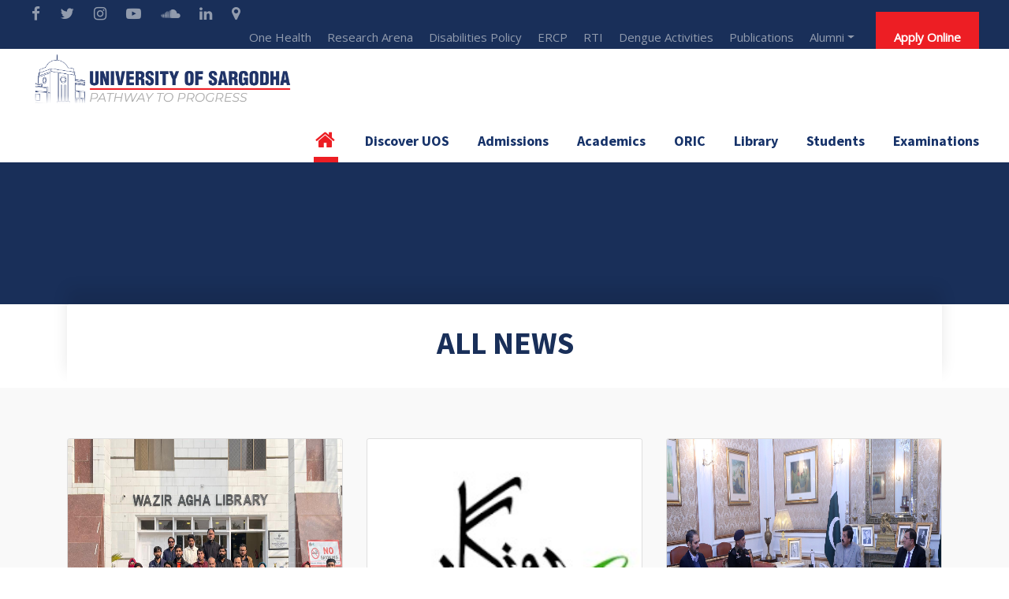

--- FILE ---
content_type: text/html; charset=UTF-8
request_url: https://www.su.edu.pk/news_archives/all
body_size: 32058
content:
</div>
</div>







<!DOCTYPE html>
<html lang="en-US" class="no-js">

<html lang="en-US" class="no-js">

<head>
    <meta charset="UTF-8">
    <meta name="viewport" content="width=device-width, initial-scale=1">

    <meta name="csrf-token" content="WBgkd40TjaJbwTZcZsNwTjpqCl3CJZ6oz6j0Tsub">

    <title>Welcome to UOS | University of Sargodha</title>

    

    
    <link rel="preload" href="/plugins/goodlayers-core/plugins/combine/style.css" as="style">
    <link rel="stylesheet" href="/plugins/goodlayers-core/plugins/combine/style.css" media="print"
        onload="this.media='all'">
    <link rel="stylesheet" href="https://cdnjs.cloudflare.com/ajax/libs/ionicons/4.2.0/css/ionicons.min.css"
        integrity="sha256-F3Xeb7IIFr1QsWD113kV2JXaEbjhsfpgrKkwZFGIA4E=" crossorigin="anonymous" />
    <link rel='stylesheet' href='/plugins/goodlayers-core/include/css/page-builder.css' type='text/css'
        media='all' />
    
    <style>
    table.dataTable.nowrap th,
    table.dataTable.nowrap td {
        white-space: pre-wrap !important;
    }
    </style>
    <link rel='stylesheet' href='/css/style-core1.css?v=1.0.1.2' type='text/css' media='all' />
    <link rel='stylesheet' href='/css/custom.css?ver=9' type='text/css'
        media='all' />
    <link rel='stylesheet' href='/css/lightbox.min.css?123' type='text/css' media='all' />
    <!-- <link rel='stylesheet' href='/css/material-design-iconic-font.min.css' type='text/css' media='all' /> -->
    <!-- Data tables -->
    <!-- <link rel="stylesheet" type="text/css" href="https://cdn.datatables.net/1.10.22/css/jquery.dataTables.css">
    <link rel="stylesheet" type="text/css" href="https://cdn.datatables.net/1.10.22/css/dataTables.bootstrap4.min.css"> -->
    <!-- Data tables -->
    <!-- <link rel='stylesheet' href='/css/uos-style-custom.css?v=1.0.1.2' type='text/css' media='all' /> -->
    <link rel="preload" href="/css/uos-style-custom.css?v=1.0.1.2" as="style">
    <link rel="stylesheet" href="/css/uos-style-custom.css?v=1.0.1.2" media="print" onload="this.media='all'">
    <link rel="stylesheet" href="https://cdnjs.cloudflare.com/ajax/libs/font-awesome/5.15.3/css/all.min.css">
    <link rel="stylesheet" href="https://stackpath.bootstrapcdn.com/font-awesome/4.7.0/css/font-awesome.min.css">


    <link rel="stylesheet" href="https://cdnjs.cloudflare.com/ajax/libs/OwlCarousel2/2.3.4/assets/owl.carousel.min.css"
        integrity="sha512-tS3S5qG0BlhnQROyJXvNjeEM4UpMXHrQfTGmbQ1gKmelCxlSEBUaxhRBj/EFTzpbP4RVSrpEikbmdJobCvhE3g=="
        crossorigin="anonymous" />
    <link rel="stylesheet"
        href="https://cdnjs.cloudflare.com/ajax/libs/OwlCarousel2/2.3.4/assets/owl.theme.default.min.css"
        integrity="sha512-sMXtMNL1zRzolHYKEujM2AqCLUR9F2C4/05cdbxjjLSRvMQIciEPCQZo++nk7go3BtSuK9kfa/s+a4f4i5pLkw=="
        crossorigin="anonymous" />
    <link rel="stylesheet" href="https://cdnjs.cloudflare.com/ajax/libs/animate.css/4.1.1/animate.min.css" />
    <link rel="stylesheet" href="https://cdnjs.cloudflare.com/ajax/libs/magnific-popup.js/1.1.0/magnific-popup.min.css"
        integrity="sha512-+EoPw+Fiwh6eSeRK7zwIKG2MA8i3rV/DGa3tdttQGgWyatG/SkncT53KHQaS5Jh9MNOT3dmFL0FjTY08And/Cw=="
        crossorigin="anonymous" />
    <link href="https://cdn.jsdelivr.net/npm/select2@4.1.0-beta.1/dist/css/select2.min.css" rel="stylesheet" />
    <link rel="stylesheet" href="https://maxcdn.bootstrapcdn.com/bootstrap/4.0.0/css/bootstrap.min.css"
        integrity="sha384-Gn5384xqQ1aoWXA+058RXPxPg6fy4IWvTNh0E263XmFcJlSAwiGgFAW/dAiS6JXm" crossorigin="anonymous">
    <script src="https://code.jquery.com/jquery-3.2.1.slim.min.js"
        integrity="sha384-KJ3o2DKtIkvYIK3UENzmM7KCkRr/rE9/Qpg6aAZGJwFDMVNA/GpGFF93hXpG5KkN" crossorigin="anonymous">
    </script>

    <!-- flickity -->
    <link rel="stylesheet" href="https://unpkg.com/flickity@2/dist/flickity.min.css">

    <link rel="stylesheet" href="https://cdnjs.cloudflare.com/ajax/libs/slick-carousel/1.3.15/slick.css"
        integrity="sha512-+jovUmwEl2y2aPcWufGYf/ecBiLmvzJIL8gP5NVjq2OW95F3PcHc9XVyT0AWz/VdJtYy096h3UjxovKRub5Paw=="
        crossorigin="anonymous" />

    <link rel="stylesheet"
        href="https://cdnjs.cloudflare.com/ajax/libs/MaterialDesign-Webfont/5.3.45/css/materialdesignicons.css"
        integrity="sha256-NAxhqDvtY0l4xn+YVa6WjAcmd94NNfttjNsDmNatFVc=" crossorigin="anonymous" />


    <link href="https://fonts.googleapis.com/css?family=Playfair+Display:700%2C400" rel="stylesheet"
        property="stylesheet" type="text/css" media="all">
    <link rel='stylesheet'
        href='https://fonts.googleapis.com/css?family=Poppins%3A100%2C100italic%2C200%2C200italic%2C300%2C300italic%2Cregular%2Citalic%2C500%2C500italic%2C600%2C600italic%2C700%2C700italic%2C800%2C800italic%2C900%2C900italic%7CABeeZee%3Aregular%2Citalic&amp;subset=latin%2Clatin-ext%2Cdevanagari&amp;ver=5.0.3'
        type='text/css' media='all' />
    <link href='https://fonts.googleapis.com/css2?family=Source+Sans+Pro:wght@700&display=swap' rel="stylesheet"
        ype='text/css' media='all'>
    <link rel='stylesheet' id='opensans-googlefont-css'
        href='//fonts.googleapis.com/css?family=Open+Sans%3A400%2C300&#038;ver=5.4.2' type='text/css' media='all' />

    
    

    <style id='awesome-weather-inline-css' type='text/css'>
    .awesome-weather-wrap {
        font-family: 'Open Sans', sans-serif;
        font-weight: 400;
        font-size: 14px;
        line-height: 14px;
    }
    .btn1 {
        width:100%;
        margin-bottom: 5px;
    }
    </style>
    <script type="text/javascript" src="/extras/jquery.min.1.7.js?v=1.0.1.2"></script>
    <script type="text/javascript" src="/extras/modernizr.2.5.3.min.js?v=1.0.1.2"></script>
    <!-- Datatables Start -->
    <link href="/datatables/dataTables.bootstrap4.css" rel="stylesheet" type="text/css" />
    <link href="/datatables/responsive.bootstrap4.css" rel="stylesheet" type="text/css" />
    <link href="/datatables/buttons.bootstrap4.css" rel="stylesheet" type="text/css" />
    <link href="/datatables/select.bootstrap4.css" rel="stylesheet" type="text/css" />


 
    
    <meta property="og:title" content="Welcome to UOS | University of Sargodha" />
<meta property="og:description" content="We are proud to introduce the University of Sargodha, which is a major public sector university in the province of Punjab, Pakistan. It started its journey in 1929 with the establishment of De’Montmorency College, later renamed as Government College, which was awarded the University Charter in 2002." />
<meta property="og:image" content="https://www.su.edu.pk/images/jinnah-block.jpg" />


    
<!-- Global site tag (gtag.js) - Google Analytics -->
<script async src="https://www.googletagmanager.com/gtag/js?id=UA-105155687-3"></script>
<script>
  window.dataLayer = window.dataLayer || [];
  function gtag(){dataLayer.push(arguments);}
  gtag('js', new Date());

  gtag('config', 'UA-105155687-3');
</script>

    <!-- Datatables End-->
</head>

<body class="home page-template-default page page-id-2039 gdlr-core-body woocommerce-no-js tribe-no-js uos-body uos-body-front uos-full  uos-with-sticky-navigation  uos-blockquote-style-1 gdlr-core-link-to-lightbox">
    
<div class="uos-mobile-header-wrap">
    <div class="uos-mobile-header uos-header-background uos-style-slide uos-sticky-mobile-navigation "
        id="uos-mobile-header">
        <div class="uos-mobile-header-container uos-container clearfix">
            <div class="uos-logo  uos-item-pdlr">
                <div class="uos-logo-inner">
                    <a class="" href="#"><img src="https://www.su.edu.pk/images/final-logo-1.png?v=1.0.1.2" alt="" /></a>
                </div>
            </div>
            <div class="uos-mobile-menu-right">
                <div class="uos-main-menu-search" id="uos-mobile-top-search" style="display: none;"><i
                        class="fa fa-search"></i></div>
                <div class="uos-top-search-wrap" style="display: none;">
                    <div class="uos-top-search-close"></div>
                    <div class="uos-top-search-row">
                        <div class="uos-top-search-cell">
                            <form role="search" method="get" class="search-form" action="#">
                                <input type="text" class="search-field uos-title-font" placeholder="Search..." value=""
                                    name="s">
                                <div class="uos-top-search-submit"><i class="fa fa-search"></i></div>
                                <input type="submit" class="search-submit" value="Search">
                                <div class="uos-top-search-close"><i class="icon_close"></i></div>
                            </form>
                        </div>
                    </div>
                </div>
                <div class="uos-mobile-menu"><a
                        class="uos-mm-menu-button uos-mobile-menu-button uos-mobile-button-hamburger"
                        href="#uos-mobile-menu"><span></span></a>
                    <div class="uos-mm-menu-wrap uos-navigation-font" id="uos-mobile-menu" data-slide="right">
                        <ul id="menu-main-navigation" class="m-menu">
                            <!-- //mobile menu starts here -->
                            <li
                                class="menu-item menu-item-home current-menu-item menu-item-has-children uos-normal-menu">
                                <a href="/" class="sf-with-ul-pre" data-toggle="tooltip" data-placement="top"
                                    title="Home">Home</a>

                            </li>

                            <!-- <li class="menu-item uos-normal-menu">

                                <a href="#">About University </a>
                                <ul class="sub-menu">
                                    <li class="menu-item menu-item-has-children" data-size="15">
                                        <a href="#">Overview</a>
                                        <ul class="sub-menu">
                                            <li class="menu-item"><a href="https://www.su.edu.pk/aboutus">The University</a>
                                            </li>
                                            <li class="menu-item"><a href="#">Campus Life</a></li>
                                            <li class="menu-item"><a href="#">Newsletter</a></li>
                                            <li class="menu-item"><a href="#">Project and Services</a></li>
                                            <li class="menu-item"><a
                                                    href="https://www.su.edu.pk/storage/pdf/TheUniversityofSargodhaOrdinance2002.pdf"
                                                    target="_blank">SU Ordinance 2002</a>
                                            </li>
                                            <li class="menu-item"><a
                                                    href="https://www.su.edu.pk/storage/ServicerStatutes2006.pdf"
                                                    target="_blank">Service Statutes 2008</a></li>
                                            <li class="menu-item"><a
                                                    href="https://www.su.edu.pk/storage/SUEventsCalendar24February2019.pdf"
                                                    target="_blank">Event Calendar</a>
                                            </li>
                                        </ul>
                                    </li>
                                    <li class="menu-item menu-item-has-children" data-size="15"><a
                                            href="#">Administration</a>
                                        <ul class="sub-menu">
                                            <li class="menu-item"><a href="https://www.su.edu.pk/office/chanvice-cellor">The Vice
                                                    Chancellor</a></li>
                                            <li class="menu-item"><a href="">Offices</a></li>

                                            <li class="menu-item"><a href="#">Agreemets</a></li>
                                        </ul>
                                    </li>
                                </ul>
                            </li> -->

                            <!-- //About UOS -->
                            <li class="menu-item uos-normal-menu">
                                <a href="https://www.su.edu.pk/aboutus" data-toggle="tooltip" data-placement="top"
                                    title="Discover SU">Discover UOS</a>

                                <ul class="sub-menu">
                                    <li class="menu-item menu-item-has-children" data-size="15">
                                        <a href="#" data-toggle="tooltip" data-placement="top"
                                            title="Overview">Overview</a>
                                        <ul class="sub-menu">
                                            <li class="menu-item"><a href="https://www.su.edu.pk/aboutus">About US
                                                </a></li>
                                            <li class="menu-item"><a href="/CityOfEagles">Sargodha-The City of
                                                    Eagles</a></li>
                                            <!-- <li class="menu-item"><a href="/office/syndicate">syndicate
                                                             </a></li> -->
                                            <li class="menu-item"><a href="https://www.su.edu.pk/office/vice-chancellor">Office
                                                    of the
                                                    Vice Chancellor</a></li>

                                                    <li class="menu-item"><a href="https://www.su.edu.pk/office/provice-chancellor">Office
                                                    of the
                                                   Pro-Vice Chancellor</a></li>
                                            <li class="menu-item"><a href="https://www.su.edu.pk/page/global-outlook">Global
                                                    Outlook</a></li>
                                            <li class="menu-item"><a href="https://www.su.edu.pk/page/our_history">Our
                                                    History</a></li>
                                            <li class="menu-item"><a href="https://www.su.edu.pk/rti">Act, Statutes, Rules &
                                                    Regulations</a></li>
                                            <!-- <li class="menu-item"><a href="/community-services">Project and
                                                            Services</a></li>
                                                    <li class="menu-item"><a href="https://www.su.edu.pk/storage/pdf/TheUniversityofSargodhaOrdinance2002.pdf" target="_blank">SU Ordinance 2002</a></li>
                                                    <li class="menu-item"><a href="https://www.su.edu.pk/storage/ServicerStatutes2006.pdf" target="_blank">Service Status 2006</a></li>
                                                    <li class="menu-item"><a href="https://www.su.edu.pk/storage/SUEventsCalendar24February2019.pdf" target="_blank">Event Calender</a></li> -->
                                        </ul>
                                    </li>
                                    <li class="menu-item menu-item-has-children" data-size="15">
                                        <a href="/offices/all"> Offices</a>
                                        <ul class="sub-menu">
                                            <!-- <li class="menu-item"><a
                                                            href="https://www.su.edu.pk/office/vice-chancellor">Vice
                                                            Chancellor</a></li> -->
                                            <li class="menu-item"><a
                                                    href="https://www.su.edu.pk/office/registrar-office">Registrar</a>
                                            </li>
                                            <li class="menu-item"><a href="https://www.su.edu.pk/office/treasurer">Treasurer</a>
                                            </li>
                                            <li class="menu-item"><a href="https://www.su.edu.pk/office/oric">ORIC</a>
                                            </li>
                                            <li class="menu-item"><a
                                                    href="https://www.su.edu.pk/office/controller-office">Controller of
                                                    Examinations</a></li>
                                            <li class="menu-item"><a href="https://www.su.edu.pk/office/hall-council">Hall
                                                    Council</a>
                                            </li>
                                            <!--   <li class="menu-item"><a href="https://www.su.edu.pk/office/event-management"> Event
                                                    Management</a></li> -->
                                            <li class="menu-item"><a href="https://www.su.edu.pk/office/resident-office">Resident
                                                    Officer</a></li>
                                            <!--     <li class="menu-item"><a
                                                    href="https://www.su.edu.pk/office/director-Implementation">Director
                                                    Implementation</a></li> -->
                                            <!-- <li class="menu-item"><a
                                                            href="https://www.su.edu.pk/office/placement-office"> Job Placement
                                                            Office</a></li>
                                                    <li class="menu-item"><a href="#">Resident Audit Officer</a></li> -->
                                        </ul>
                                    </li>
                                    <li class="menu-item menu-item-has-children" data-size="15">
                                        <a href="#">Directorates</a>
                                        <ul class="sub-menu">
                                            <li class="menu-item"><a
                                                    href="https://www.su.edu.pk/office/directorate-of-academics">Directorate
                                                    of
                                                    Academics</a></li>
                                            <!-- <li class="menu-item"><a href="">Directorate of Planning &
                                                            Development</a></li> -->
                                            <li class="menu-item"><a href="https://www.su.edu.pk/quality">
                                                    Quality Enhancement Cell</a></li>
                                            <li class="menu-item"><a href="https://www.su.edu.pk/office/co-curricular-forum">
                                                    Riaz Shad Co-Curricular Forum</a></li>
                                            <li class="menu-item"><a
                                                    href="https://www.su.edu.pk/office/directorate-of-student-affairs">Directorate
                                                    Student Affairs</a></li>


                                            <li class="menu-item"><a
                                                    href="https://www.su.edu.pk/office/directorate-of-sports">Directorate of
                                                    Sports</a></li>
                                            <!-- <li class="menu-item"><a href="https://www.su.edu.pk/office/oric">Oric</a></li> -->
                                            <li class="menu-item"><a
                                                    href="https://www.su.edu.pk/office/public-relations">Directorate of PR &
                                                    Publication</a></li>
                                            <li class="menu-item"><a
                                                    href="https://www.su.edu.pk/office/directorate-of-it">Directorate of
                                                    Information
                                                    Technology</a></li>
                                            <li class="menu-item"><a
                                                    href="https://www.su.edu.pk/office/director-Implementation">Directorate of
                                                    Implementation</a></li>

                                            <li class="menu-item"><a
                                                    href="https://www.su.edu.pk/office/directorate-of-external-linkages">Directorate of External Linkages</a>
                                            </li>

                                            <li class="menu-item"><a
                                                    href="https://www.su.edu.pk/office/directorate-of-procurement">Directorate of Procurement & Stores</a>
                                            </li>

                                        </ul>
                                    </li>
                                    <li class="menu-item menu-item-has-children" data-size="15">
                                        <a href="#">Centers</a>
                                        <ul class="sub-menu">
                                            <li class="menu-item"><a
                                                    href="https://www.su.edu.pk/office/pics">Pakistan
                                                    Institute of China Studies</a></li>
                                            <li class="menu-item"><a
                                                    href="https://www.su.edu.pk/office/human-resource-development-center">Human Resource Development Center</a></li>
                                            <li class="menu-item"><a
                                                    href="https://www.su.edu.pk/office/international-centre-for-punjab-studies">International
                                                    Center for Punjab Studies</a></li>
                                            <li class="menu-item"><a href="https://www.su.edu.pk/office/lincoln-corner">Lincoln
                                                    Corner</a>
                                            </li>
                                            <li class="menu-item"><a
                                                    href="https://www.su.edu.pk/office/Waheed-Wain-Incubation-Center">Waheed Wain
                                                    Incubation
                                                    Center</a></li>
                                            <!-- <li class="menu-item"><a href="#">Incubation Center</a></li> -->

                                            <li class="menu-item"><a
                                                    href="https://www.su.edu.pk/office/women-development-center">Women Development Center</a>
                                            </li>

                                            <!-- <li class="menu-item"><a href="#">Multimedia Development Center</a>
                                                    </li> -->
                                            <li class="menu-item"><a href="https://www.su.edu.pk/office/e-rozgaar">E-Rozgaar
                                                    Center</a></li>
                                            <li class="menu-item"><a
                                                    href="https://www.su.edu.pk/office/career-development-center">Career
                                                    Development Center</a>



                                            </li>
                                            <li class="menu-item"><a href="https://www.su.edu.pk/office/facilitation-center">
                                                    Facilitation
                                                    Center</a></li>
                                            <li class="menu-item"><a href="https://www.su.edu.pk/office/counselling-center">
                                                    Counselling
                                                    Center </a></li>

                                            <!-- <li class="menu-item"><a href="#">Data Center</a></li> -->
                                        </ul>
                                    </li>
                                </ul>

                            </li>
                            </li>

                            <!-- students-->
                            <!-- <li class="menu-item uos-normal-menu">

                                <a href="#">Students</a>
                                <ul class="sub-menu">
                                    <li class="menu-item menu-item-has-children" data-size="15">
                                        <a href="#">Students Support Services</a>
                                        <ul class="sub-menu">
                                        <li class="menu-item"><a href="https://www.su.edu.pk/office/sports-office">Sports</a></li>
                                                        <li class="menu-item"><a href="https://www.su.edu.pk/office/co-curricular-forum">Riaz Shad Co-Curricular Forum</a></li>
                                                        <li class="menu-item"><a href="https://www.su.edu.pk/office/hall-council/hostels"> Accommodation</a></li>
                                                        <li class="menu-item"><a href="#">  Wazir Agha Library</a></li>
                                                        <li class="menu-item"><a href="http://digitallibrary.edu.pk/sargodhauni.html">  Digital Library</a></li>
                                                        <li class="menu-item"><a href="#"> Zubeida Agha Art Gallery</a></li>
                                            </li>

                                        </ul>
                                    </li>
                                    <li class="menu-item menu-item-has-children" data-size="15"><a
                                            href="#">Quick Links</a>
                                        <ul class="sub-menu">
                                        <li class="menu-item"><a href="#"> Clubs and Societies</a></li>
                                        <li class="menu-item"><a href="https://www.su.edu.pk/office/Directorate-of-Student-Affairs">Directorate Student's Affairs</a></li>
                                        <li class="menu-item"><a href="/scholarships"> Scholarships and Financial Aid</a></li>
                                        </ul>
                                    </li>
                                </ul>
                            </li> -->

                            <!-- //Admissions -->
                            <li class="menu-item uos-normal-men">
                                <a href="#">Admissions</a>

                                <ul class="sub-menu">
                                    <li class="menu-item menu-item-has-children" data-size="15">
                                        <a href="#">Overview</a>
                                        <ul class="sub-menu">

                                            <li class="menu-item"><a href="https://admissions.su.edu.pk/"
                                                    target="_blank">Apply Online</a></li>
                                            <li class="menu-item"><a href="https://www.youtube.com/watch?v=49-8ZHKGrgU"
                                                    target="_blank">How To Apply</a></li>
                                            <li class="menu-item"><a href="/admission-regulations">Admission
                                                    Regulations</a></li>
                                            <!-- <li class="menu-item"><a href="https://admissions.su.edu.pk/merits">Merit
                                                    lists fall 2022
                                                </a></li>-->
                                        </ul>
                                    </li>
                                    <li class="menu-item menu-item-has-children" data-size="15"><a
                                            href="#">Information</a>
                                        <ul class="sub-menu">
                                            <li class="menu-item"><a href="https://su.edu.pk/notification/2360"
                                                    target="_blank">Admission Advertisement Fall 2025</a></li>

                                            <li class="menu-item"><a href="https://admissions.su.edu.pk/importantdates"
                                                    target="_blank">Important Dates</a></li>
                                            <li class="menu-item"><a href="https://www.su.edu.pk/upload/Fee Structure - Fall 2025.pdf"
                                                    target="_blank">Fee Structure</a>
                                            </li>
                                            <li class="menu-item"><a href="/upload/UOS-Prospectus-2025.pdf">Prospectus
                                                    2025</a></li>
                                            <li class="menu-item"><a
                                                    href="https://su.edu.pk/upload/downloads/Guidelines%20for%20Applicants%20%E2%80%93%20Admission%20Fall%202023%202_1692578994.pdf">Guidelines
                                                    for Applicants</a>
                                            </li>

                                        </ul>
                                    </li>
                                    <li class="menu-item menu-item-has-children" data-size="15"><a href="#">Private
                                            Admission</a>
                                        <ul class="sub-menu">
                                            <li class="menu-item"><a href="/challan">Generate Online Challan</a>
                                            </li>
                                        </ul>
                                    </li>
                                    <li class="menu-item menu-item-has-children" data-size="15"><a href="#">Reasons to
                                            choose UOS</a>
                                        <ul class="sub-menu">
                                            <li class="menu-item"><a href="https://www.su.edu.pk/scholarships">Scholarships and
                                                    Financial Aid</a></li>
                                            <li class="menu-item"><a href="https://www.su.edu.pk/academic-programs">Degree
                                                    Programs</a></li>
                                            <li class="menu-item"><a
                                                    href="https://www.su.edu.pk/office/hall-council/hostels">Accommodation</a>
                                            </li>
                                        </ul>
                                    </li>

                                </ul>

                            </li>



                            <!--Research-->
                            <!-- <li class="menu-item uos-normal-menu">

                             <a href="#">Research</a>
                             <ul class="sub-menu">
                                 <li class="menu-item menu-item-has-children" data-size="15">
                                     <a href="#">ORIC</a>
                                     <ul class="sub-menu">
                                     <li class="menu-item"><a href="https://www.su.edu.pk/office/oric">Overview</a></li>
                                    <li class="menu-item"><a href="https://www.su.edu.pk/office/oric#Research_Highlights">Research Highlights</a></li>
                                    <li class="menu-item"><a href="https://www.su.edu.pk/office/oric#call_for_papers">Call For Papers</a></li>
                                    <li class="menu-item"><a href="/oric/researchproject">Research Projects</a></li>
                                    <li class="menu-item"><a href="/oric/Mou">Research Collaborations</a></li>
                                    <li class="menu-item"><a href="https://www.su.edu.pk/office/oric/research-facilities">Research Facilities</a></li>
                                    <li class="menu-item"><a href="/oric/oric_travel_grants">Travel Grants</a></li>
                                    <li class="menu-item"><a href="/oric/oric_startup_grants">Start-up Research Grants</a></li>
                                                                            </li>

                                     </ul>
                                 </li>
                                 <li class="menu-item menu-item-has-children" data-size="15"><a
                                         href="#">Quick Links</a>
                                     <ul class="sub-menu">
                                     <li class="menu-item"><a href="https://www.su.edu.pk/office/oric#CORNER-slider-oric">Research Publication Journals </a></li>
                                                        <li class="menu-item"><a href="/oric/conferences">Research Publication conferences </a></li>
                                                        <li class="menu-item"><a href="/tisc">TISC </a></li>
                                     </ul>
                                 </li>
                             </ul> -->

                            <!-- //Academics -->
                            <li class="menu-item uos-normal-menu"><a href="#">Academics</a>
                                <ul class="sub-menu">

                                    <!-- <li class="menu-item menu-item-has-children" data-size="15"><a class="sf-with-ul-pre">Overview</a>
                                                    <ul class="sub-menu">
                                                        <li class="menu-item"><a href="https://www.su.edu.pk/office/acad">Directorate of Academics</a></li>
                                                        <li class="menu-item"><a href="#">Academic Calender</a></li>
                                                        <li class="menu-item"><a href="#">Academic Rules</a></li>
                                                        <li class="menu-item"><a href="#">Prospectus</a></li>
                                                        <li class="menu-item"><a href="#">Helplines / Phone Directory</a></li>
                                                    </ul>
                                                </li>-->
                                                                        <li class="menu-item menu-item-has-children" data-size="15"><a
                                            href="/academic-programs" class="sf-with-ul-pre">Faculties</a>
                                        <ul class="sub-menu">
                                                                                                                                     <li class="menu-item"><a
                                                    href="/faculty/Faculty-of-Sciences">Faculty of Sciences</a>
                                    </li>

                                    
                                                                                                                     <li class="menu-item"><a
                                                    href="/faculty/Faculty-of-Agriculture">Faculty of Agriculture</a>
                                    </li>

                                    
                                                                                                                     <li class="menu-item"><a
                                                    href="/faculty/Faculty-of-Health-Sciences">Faculty of Medical and Health Sciences</a>
                                    </li>

                                    
                                                                                                                     <li class="menu-item"><a
                                                    href="/faculty/Faculty-of-Arts-&amp;-Humanities">Faculty of Arts &amp; Humanities</a>
                                    </li>

                                    
                                                                                                                     <li class="menu-item"><a
                                                    href="/faculty/Faculty-of-Pharmacy">Faculty of Pharmacy</a>
                                    </li>

                                    
                                                                                                                     <li class="menu-item"><a
                                                    href="/faculty/Faculty-of-Social--Sciences">Faculty of Social  Sciences</a>
                                    </li>

                                    
                                                                                                                     <li class="menu-item"><a
                                                    href="/faculty/Faculty-of-Engineering-and-Technology">Faculty of Engineering and Technology</a>
                                    </li>

                                    
                                                                                                                     <li class="menu-item"><a
                                                    href="/faculty/faculty-of-computing-and-information-technology">Faculty of Computing and Information Technology</a>
                                    </li>

                                    
                                                                                                        </ul>
                            </li>
                            <!-- <li class="menu-item"><a href="#">Faculty of Agriculture</a></li>
                                                        <li class="menu-item"><a href="#">Faculty of Medical and Health Sciences</a></li>
                                                        <li class="menu-item"><a href="#">Faculty of Art and Humanities</a></li>
                                                        <li class="menu-item"><a href="#">Faculty of Pharmacy</a></li>
                                                        <li class="menu-item"><a href="#">Faculty of Social Science</a></li>
                                                        <li class="menu-item"><a href="#">Faculty of Engineering to Technology</a></li> -->


                            <li class="menu-item menu-item-has-children" data-size="15"><a href="#">Links</a>
                                <ul class="sub-menu">
                                    <!-- <li class="menu-item"><a href="#">Deans</a></li>
                                                        <li class="menu-item"><a href="#">Department heads</a></li>
                                                        <li class="menu-item"><a href="#">Faculty Profiles</a></li> -->
                                    <li class="menu-item"><a
                                            href="https://www.su.edu.pk/office/directorate-of-academics#academic_calendar">Academic
                                            Calender</a></li>
                                    <li class="menu-item"><a href="https://www.su.edu.pk/Rules-and-Regulations">Academic
                                            Rules</a></li>
                                    <li class="menu-item"><a
                                            href="https://www.su.edu.pk/upload/UOS-Prospectus-2025.pdf">Prospectus</a></li>
                                </ul>
                            </li>


                        </ul>
                        </li>
                        <!-- //Academics -->

                        <!-- //Research -->
                        <li class="menu-item uos-normal-menu"><a href="#" class="sf-with-ul-pre">ORIC</a>

                            <ul class="sub-menu">
                                <li class="menu-item menu-item-has-children" data-size="15"><a
                                        href="https://www.su.edu.pk/office/oric" class="sf-with-ul-pre">ORIC</a>
                                    <ul class="sub-menu">
                                        <li class="menu-item"><a href="https://www.su.edu.pk/office/oric">Overview</a></li>
                                        <li class="menu-item"><a
                                                href="https://www.su.edu.pk/office/oric#Research_Highlights">Research
                                                Highlights</a></li>
                                                <li class="menu-item"><a href="https://www.su.edu.pk/office/central-research-lab">Central Research Laboratory
                                                </a></li>
                                               <li class="menu-item"><a href="https://www.su.edu.pk/centre-of-excellence">Central of Excellence for Citrus
                                                        </a></li>
                                                <li class="menu-item"><a href="https://www.su.edu.pk/challan/eng">Engineering Testing And Services
                                                </a></li>
                                        <li class="menu-item"><a href="https://www.su.edu.pk/office/oric#call_for_papers">Call
                                                For Papers</a></li>
                                        <li class="menu-item"><a href="/oric/researchproject">Research Projects</a></li>


                                        <li class="menu-item"><a href="/oric/Mou">Research Collaborations/Mou</a></li>
                                        <li class="menu-item"><a
                                                href="https://www.su.edu.pk/office/oric/research-facilities">Research
                                                Facilities</a></li>
                                        <li class="menu-item"><a href="/oric/oric_travel_grants">Travel Grants</a></li>
                                        <li class="menu-item"><a href="/oric/oric_startup_grants">Start-up Research
                                                Grants</a></li>

                                        <li class="menu-item"><a
                                                href="https://www.su.edu.pk/office/oric#CORNER-slider-oric">Research Publication
                                                Journals </a></li>
                                        <li class="menu-item"><a href="/oric/conferences">Research Publication
                                                conferences </a></li>
                                        <li class="menu-item"><a href="/oric/research_publication_detail">Research
                                                Publication Detail </a></li>
                                        <li class="menu-item"><a href="/tisc">TISC </a></li>
                                    </ul>
                                </li>
                                <!-- <li class="menu-item menu-item-has-children" data-size="15"><a href="#" class="sf-with-ul-pre">Facilities</a>
                                                    <ul class="sub-menu">
                                                        <li class="menu-item"><a href="#">Scolarships</a></li>
                                                        <li class="menu-item"><a href="#">Transport</a></li>
                                                        <li class="menu-item"><a href="http://library.su.edu.pk:5157/" target="_blank">Wazir Agha Library</a></li>
                                                        <li class="menu-item"><a href="https://usargodha.onthehub.com/WebStore/ProductsByMajorVersionList.aspx?cmi_mnuMain=bdba23cf-e05e-e011-971f-0030487d8897&amp;JSEnabled=1" target="_blank">Microsoft Softwares</a></li>
                                                        <li class="menu-item"><a href="http://punjabhec.gov.pk/complaint_cell" target="_blank">PHEC Complain Cell</a></li>
                                                        <li class="menu-item"><a href="https://www.su.edu.pk/office/lincoln-corner">Lincoln Corner</a></li>
                                                    </ul>
                                                </li>
                                                <li class="menu-item" data-size="15">
                                                    <div class="uos-mega-menu-section-content"> <span id="span_fd84_0">Academic offerings include 00 majors, 00 minors, and more than 000 in-major specializations</span></div>
                                                </li> -->
                            </ul>

                        </li>
                        <!-- //Research -->



                        <!-- //Student -->
                        <li class="menu-item uos-normal-menu"><a href="/students" class="sf-with-ul-pre">Students</a>

                            <ul class="sub-menu">
                                <li class="menu-item menu-item-has-children" data-size="15"><a href="#"
                                        class="sf-with-ul-pre">Students Support Services</a>
                                    <ul class="sub-menu">
                                        <li class="menu-item"><a
                                                href="https://www.su.edu.pk/office/directorate-of-sports">Sports</a>
                                        </li>
                                        <li class="menu-item"><a href="https://www.su.edu.pk/office/co-curricular-forum">Riaz
                                                Shad Co-Curricular Forum</a></li>
                                        <li class="menu-item"><a href="https://www.su.edu.pk/office/hall-council/hostels">
                                                Accommodation</a></li>




                                        <!-- <li class="menu-item"><a href="#"> Wazir Agha Library</a></li> -->


                                    </ul>
                                </li>

                                <li class="menu-item menu-item-has-children" data-size="15"><a href="#"
                                        class="sf-with-ul-pre">Students Support Services</a>
                                    <ul class="sub-menu">




                                        <!-- <li class="menu-item"><a href="#"> Wazir Agha Library</a></li> -->
                                        <li class="menu-item"><a
                                                href="http://www.digitallibrary.edu.pk/sargodhauni.html">
                                                HEC Digital Library</a></li>
                                        <li class="menu-item"><a href="/wazir_agha_library">
                                                Wazir Agha Library</a></li>
                                        <li class="menu-item"><a href="https://www.su.edu.pk/office/zubeida-agha-art-gallery">
                                                Zubeida Agha Art Gallery</a></li>
                                        <li class="menu-item"><a href="https://www.su.edu.pk/jamia-masjid-abid"> Jamia Masjid
                                                Abid</a></li>

                                    </ul>
                                </li>

                                <li class="menu-item menu-item-has-children" data-size="15"><a href="#"
                                        class="sf-with-ul-pre">Quick Links</a>
                                    <ul class="sub-menu">

                                        <li class="menu-item"><a href="https://www.su.edu.pk/office/co-curricular-forum#33">
                                                Clubs and Societies</a></li>
                                        <li class="menu-item"><a
                                                href="https://www.su.edu.pk/office/directorate-of-student-affairs">Directorate
                                                Student's Affairs</a></li>
                                        <li class="menu-item"><a href="/scholarships"> Scholarships and Financial
                                                Aid</a></li>
                                        <li class="menu-item"><a
                                                href="https://usargodha.onthehub.com/WebStore/Security/Signin.aspx?rurl=%2fWebStore%2fProductsByMajorVersionList.aspx%3fcmi_mnuMain%3dbdba23cf-e05e-e011-971f-0030487d8897%26JSEnabled%3d1">
                                                Microsoft Softwares
                                                Aid</a></li>

                                    </ul>
                                </li>


                            </ul>

                        </li>
                        <!-- //Student -->

                        <!-- //Examinatoions -->
                        <li class="menu-item uos-normal-menu"><a href="#" class="sf-with-ul-pre" data-toggle="tooltip"
                                data-placement="top" title="Examinations">Examinations</a>

                            <ul class="sub-menu">
                                <li class="menu-item menu-item-has-children" data-size="15"><a href="#"
                                        class="sf-with-ul-pre">Overview</a>
                                    <ul class="sub-menu">
                                        <li class="menu-item"><a href="https://www.su.edu.pk/office/controller-office">Controller
                                                of
                                                Examination</a></li>
                                        <li class="menu-item"><a href="/latest-results">Latest Results</a></li>
                                        <li class="menu-item"><a href="/all-results">All Results</a></li>
                                        <li class="menu-item"><a href="/challan">Generate Online Challan</a></li>
                                        <li class="menu-item"><a
                                                href="http://annual.su.edu.pk/Examination/RollNoSlip/RollNoSlips/">Roll
                                                No Slips</a></li>
                                        <li class="menu-item"><a
                                                href="http://annual.su.edu.pk/Examination/Reports/Result/"
                                                target="_blank">Detailed Marksheet</a></li>
                                        <li class="menu-item"><a href="http://annual.su.edu.pk/examination"
                                                target="_blank">Apply Online</a></li>
                                    </ul>
                                </li>
                                <li class="menu-item menu-item-has-children" data-size="15"><a href="#"
                                        class="sf-with-ul-pre">Downloads</a>
                                    <ul class="sub-menu">
                                        <li class="menu-item"><a href="/downloads?q=&tag_id=18">Admissions
                                                Schedule</a></li>
                                        <li class="menu-item"><a href="/downloads?q=&tag_id=15">Other
                                                Downloads</a></li>
                                        <li class="menu-item"><a href="https://su.edu.pk/downloads?q=&tag_id=17">Date
                                                Sheets</a></li>
                                        <li class="menu-item"><a href="/downloads?q=&tag_id=16">Admission
                                                Form</a></li>
                                        <li class="menu-item"><a href="/downloads?q=&tag_id=45">Syllabus/Course
                                                Outline</a></li>
                                    </ul>
                                </li>
                                <li class="menu-item menu-item-has-children" data-size="15"><a href="#"
                                        class="sf-with-ul-pre">Information</a>
                                    <ul class="sub-menu">
                                        <li class="menu-item"><a href="http://degreecell.su.edu.pk:88/">Verification of
                                                Documents</a></li>
                                        <li class="menu-item"><a href="http://degreecell.su.edu.pk:88/">Before Time
                                                Degree Issuance</a>
                                        </li>
                                        <li class="menu-item"><a href="http://degreecell.su.edu.pk:88/">Duplicate or
                                                Revised Degree</a>
                                        </li>
                                        <li class="menu-item"><a href="/paper-rechecking">Papers Re-Checking</a></li>
                                        <li class="menu-item"><a href="https://su.edu.pk/directory">Examination
                                                Office
                                                Phone
                                                Directory</a></li>
                                        <li class="menu-item"><a href="/how-to-apply-for-change-of-subjects-paper">Apply
                                                for the Change of
                                                Subject/Paper</a></li>
                                        <!-- <li class="menu-item"><a href="#">Convocations</a></li> -->
                                    </ul>
                                </li>
                            </ul>

                        </li>
                        <!-- //Examinatoions -->

                        <li class="menu-item uos-normal-menu">
  <a href="#" 
     class="sf-with-ul-pre" 
     data-toggle="tooltip" 
     data-placement="top" 
     title="Library">
    Library
  </a>
  <ul class="sub-menu">

    <!-- Quick Links -->
    <li class="menu-item menu-item-has-children" data-size="15">
      <a href="#" class="sf-with-ul-pre">Quick Links</a>
      <ul class="sub-menu">
        <li class="menu-item">
          <a href="https://library.su.edu.pk/about" target="_blank">About</a>
        </li>
        <li class="menu-item">
          <a href="https://library.su.edu.pk/resources">Information Resources</a>
        </li>
        <li class="menu-item">
          <a href="https://library.su.edu.pk/team">Team</a>
        </li>
        <li class="menu-item">
          <a href="https://library.su.edu.pk/libraryspaces">Spaces</a>
        </li>
      </ul>
    </li>

    <!-- Information Services -->
    <li class="menu-item menu-item-has-children" data-size="15">
      <a href="#" class="sf-with-ul-pre">Information Services</a>
      <ul class="sub-menu">
        <li class="menu-item">
          <a href="https://library.su.edu.pk/information#information-retrieval">
            Information Retrieval
          </a>
        </li>
        <li class="menu-item">
          <a href="https://library.su.edu.pk/information#information-literacy">
            Information Literacy
          </a>
        </li>
        <li class="menu-item">
          <a href="https://library.su.edu.pk/information#book-searching-assistance">
            Book Searching Assistance
          </a>
        </li>
        <li class="menu-item">
          <a href="https://library.su.edu.pk/information#similarity-checking-services">
            Similarity Checking Service
          </a>
        </li>
      </ul>
    </li>

  </ul>
</li>


                        <!-- //Other Links -->
                        <li class="menu-item uos-normal-menu"><a href="#" class="sf-with-ul-pre">Other Links</a>
                            <ul class="sub-menu">
                                <li class="menu-item menu-item-has-children" data-size="15"><a href="#"
                                        class="sf-with-ul-pre">Social Links</a>
                                    <ul class="sub-menu">
                                        <li class="menu-item"><a
                                                href="https://www.facebook.com/SargodhaUniversity.official/">Facebook</a>
                                        </li>
                                        <li class="menu-item"><a href="https://twitter.com/SUedu_pk">Twitter</a></li>
                                        <li class="menu-item"><a href="https://www.instagram.com/sargodhauniversity/">
                                                Instagram</a></li>
                                        <li class="menu-item"><a href="https://www.youtube.com/watch?v=vyly_usWsyA">
                                                Youtube</a></li>
                                        <li class="menu-item"><a href="https://soundcloud.com/campusradio982">
                                                Soundcloud</a></li>
                                        <li class="menu-item"><a href="https://g.page/SU-official?share">Google Maps</a>
                                        </li>

                                    </ul>
                                </li>
                                <li class="menu-item menu-item-has-children" data-size="15"><a
                                        href="https://researcharena2025.su.edu.pk/#" class="sf-with-ul-pre">Research
                                        Arena</a>
                                </li>
                                <li class="menu-item menu-item-has-children" data-size="15"><a
                                        href="https://su.edu.pk/upload/Policy%20for%20Students%20with%20Disabilities%202021-%20Amended.pdf"
                                        class="sf-with-ul-pre">Disabilities Policy</a>
                                </li>
                                <li class="menu-item menu-item-has-children" data-size="15"><a href="https://www.su.edu.pk/rti"
                                        class="sf-with-ul-pre">ERCP</a>
                                </li>
                                <!-- <li class="menu-item menu-item-has-children" data-size="15"><a href="https://www.su.edu.pk/dlib"
                                        class="sf-with-ul-pre">OPAC</a>
                                </li> -->
                                <li class="menu-item menu-item-has-children" data-size="15"><a href="https://www.su.edu.pk/rti"
                                        class="sf-with-ul-pre">RTI</a>
                                </li>
                                <!-- <li class="menu-item menu-item-has-children" data-size="15"><a href="https://www.su.edu.pk/pqr"
                                        class="sf-with-ul-pre">PQR</a>
                                </li> -->
                                <li class="menu-item menu-item-has-children" data-size="15"><a
                                        href="https://su.edu.pk/activity/dengue" class="sf-with-ul-pre">Dengue
                                        Activities</a>
                                </li>

                                <li class="menu-item menu-item-has-children" data-size="15"><a
                                        href="https://lms.su.edu.pk/" class="sf-with-ul-pre">LMS</a>
                                </li>
                                <li class="menu-item menu-item-has-children" data-size="15"><a
                                        href="https://www.su.edu.pk/publications_all" class="sf-with-ul-pre">Publications</a>
                                </li>
                                <!-- <li class="menu-item menu-item-has-children" data-size="15"><a
                                        href="https://www.su.edu.pk/alumni-association" class="sf-with-ul-pre">Alumini</a>
                                </li> -->

                                <li class="menu-item menu-item-has-children" data-size="15"><a href="#"
                                        class="sf-with-ul-pre">Alumni</a>
                                    <ul class="sub-menu">
                                        <li class="menu-item"><a href="https://www.su.edu.pk/alumni-association">Alumni
                                                Association</a>
                                        </li>
                                        <li class="menu-item"><a href="https://alumni.su.edu.pk" target="_blank">Alumni
                                                Portal</a></li>
                                    </ul>
                                </li>


                                <li class="menu-item menu-item-has-children" data-size="15"><a
                                        href="https://admissions.su.edu.pk/" class="sf-with-ul-pre">Apply Online</a>
                                </li>

                            </ul>
                        </li>
                        <!-- //Other Links -->

                        </ul>
                    </div>
                </div>
            </div>
        </div>
    </div>
</div>





<!-- Desktop Menu -->

<style>
    .uos-body-front .gdlr-core-container, .uos-body-front .uos-container {
        padding-right: 18px !important;
    }
</style>



<div class="uos-body-outer-wrapper ">
    <div class="uos-body-wrapper clearfix  uos-with-frame">
        <div class="uos-top-bar pt-0 pb-0">
            <div class="uos-top-bar-background"></div>
            <div class="uos-top-bar-container uos-container ">

                <div class="uos-top-bar-container-inner clearfix">
                    <div class="uos-top-bar-left uos-item-pdlr">
                        <!-- <i class="fa fa-envelope-open-o" id="i_fd84_0"></i> -->
                        <!-- info@uos.edu.pk <i class="fa fa-phone" id="i_fd84_1"></i> (048) 111 867 111 -->
                        <div class="gdlr-core-social-network-item gdlr-core-item-pdb  gdlr-core-none-align"
                            id="div_1dd7_112" style="padding-top:1px;"><a data-toggle="tooltip" data-placement="top"
                                title="Facebook" href="https://www.facebook.com/SargodhaUniversity.official/"
                                target="_blank" class="gdlr-core-social-network-icon" title="facebook">
                                <i class="fa fa-facebook"></i>
                            </a>
                            <!-- <a href="https://g.page/SU-official?share" target="_blank"
                                class="gdlr-core-social-network-icon" title="google-plus">
                                <i class="fa fa-location-arrow"></i>
                            </a>
                             <a href="#" target="_blank" class="gdlr-core-social-network-icon" title="linkedin">
                                <i class="fa fa-linkedin"></i>
                            </a> -->
                            <!-- <a href="#" target="_blank" class="gdlr-core-social-network-icon" title="skype">
                                <i class="fa fa-skype"></i>
                            </a> -->
                            <a data-toggle="tooltip" data-placement="top" title="Twitter"
                                href="https://twitter.com/SUedu_pk" target="_blank"
                                class="gdlr-core-social-network-icon" title="twitter">
                                <i class="fa fa-twitter"></i>
                            </a>
                            <a data-toggle="tooltip" data-placement="top" title="Instagram"
                                href="https://www.instagram.com/sargodhauniversity/" target="_blank"
                                class="gdlr-core-social-network-icon" title="instagram">
                                <i class="fa fa-instagram"></i>
                            </a>
                            <a data-toggle="tooltip" data-placement="top" title="Youtube"
                                href="https://www.youtube.com/@officialuniversityofsargodha/featured"
                                class="gdlr-core-social-network-icon" title="SU Youtube Channel">
                                <i class="fa fa-youtube-play"></i>
                            </a>
                            <a data-toggle="tooltip" data-placement="top" title="Sound Cloud"
                                href="https://soundcloud.com/campusradio982" class="gdlr-core-social-network-icon"
                                title="SU Soundcloud Profile">
                                <i class="fa fa-soundcloud"></i>
                            </a>
                            <a data-toggle="tooltip" data-placement="top" title="linkedin"
                                href="https://www.linkedin.com/company/97906179/admin/feed/posts/"
                                class="gdlr-core-social-network-icon" title="SU linkedin Profile">
                                <i class="fa fa-linkedin"></i>
                            </a>
                            <a data-toggle="tooltip" data-placement="top" title="Google Map"
                                href="https://g.page/SU-official?share" class="gdlr-core-social-network-icon"
                                title="Google Maps">
                                <i class="fa fa-map-marker"></i>
                            </a>
                        </div>
                    </div>
                    <div class="uos-top-bar-right uos-item-pdlr">
                        <ul id="uos-top-bar-menu" class="sf-menu uos-top-bar-menu uos-top-bar-right-menu" style="padding: 2px 0">

                            <!-- <li class="menu-item uos-normal-menu"><a href="" onclick="alert('Development in progress .. Will be developed with offices architecture')">CDC</a>
                            </li>
                            <li class="menu-item uos-normal-menu"><a href="/newsletters">Newsletter</a></li>
                            <li class="menu-item uos-normal-menu"><a href="/downloads">Downloads</a></li>
                            <li class="menu-item uos-normal-menu"><a href="https://oric.su.edu.pk/" target="_blank">ORIC</a></li>
                            <li class="menu-item uos-normal-menu"><a href="https://qec.uos.edu.pk/" target="_blank">QEC</a></li>
                            <li class="menu-item uos-normal-menu"><a href="http://www.naeac.org/" target="_blank">NAEAC</a></li>
                            <li class="menu-item uos-normal-menu"><a href="#" onclick="alert('Development in progress .. Will be developed with offices architecture')">SUB
                                    CAMPUSES</a></li>
                            <li class="menu-item uos-normal-menu"><a href="#" onclick="alert('Development in progress .. Will be developed with offices architecture')">ALUMNI</a>
                            </li>
                            <li class="menu-item uos-normal-menu"><a href="#">COMPLAINTS</a>
                                <ul class="sub-menu">
                                    <li class="menu-item"><a href="https://ercp.su.edu.pk/">Faculty & Staff</a></li>
                                    <li class="menu-item"><a href="/complaints">Students</a></li>
                                </ul>
                            </li> -->

                            <li class="menu-item menu-item-has-children" data-size="15"><a href=""
                                    class="sf-with-ul-pre"></a>
                            </li>
                             <li class="menu-item uos-normal-menu">
                                <a data-toggle="tooltip" data-placement="top" title="One Health"
                                    target="_blank" href="https://ircoh.su.edu.pk/">
                                    One Health
                                </a>
                            </li>
                            <li class="menu-item uos-normal-menu">
                                <a data-toggle="tooltip" data-placement="top" title="Research Arena 2025"
                                    target="_blank" href="https://researcharena2025.su.edu.pk/#">
                                    Research Arena
                                </a>
                            </li>
                           
                            <li class="menu-item uos-normal-menu">
                                <a data-toggle="tooltip" data-placement="top"
                                    title="Policy for Students with Disabilities at Higher Education Institutions in Pakistan"
                                    target="_blank"
                                    href="https://su.edu.pk/upload/Policy%20for%20Students%20with%20Disabilities%202021-%20Amended.pdf">
                                    Disabilities Policy
                                </a>
                            </li>


                            <li class="menu-item uos-normal-menu">
                                <a data-toggle="tooltip" data-placement="top"
                                    title="Electronic Request & Complaints Processing (For University Employees)"
                                    target="_blank" href="https://ercp.su.edu.pk">
                                    ERCP
                                </a>
                            </li>





                            <!-- <li class="menu-item uos-normal-menu">
                                <a data-toggle="tooltip" data-placement="top" title="Online Public Access Catalog"
                                    target="_blank" href="https://www.su.edu.pk/dlib">
                                    OPAC
                                </a>
                            </li> -->
                            <li class="menu-item uos-normal-menu">
                                <a data-toggle="tooltip" data-placement="top" title="Right to Information Act"
                                    target="_blank" href="https://www.su.edu.pk/rti">
                                    RTI
                                </a>
                            </li>

                            <!-- <li class="menu-item uos-normal-menu">
                                <a data-toggle="tooltip" data-placement="top" title="Pakistan Qualification Register"
                                    target="_blank" href="https://www.su.edu.pk/pqr">
                                    PQR
                                </a>
                            </li> -->
                            <li data-toggle="tooltip" data-placement="top" title="Dengue Activity"
                                class="menu-item menu-item-has-children" data-size="15"><a
                                    href="https://su.edu.pk/activity/dengue" class="sf-with-ul-pre">Dengue
                                    Activities</a>
                            </li>

                            <!-- <li data-toggle="tooltip" data-placement="top" title="Learning Mangment System" class="menu-item uos-normal-menu">
                                <a target="_blank" href="https://lms.su.edu.pk">
                                    LMS
                                </a>
                            </li> -->
                            <li data-toggle="tooltip" data-placement="top" title="SU Publications and Journals"
                                class="menu-item uos-normal-menu">
                                <a href="https://www.su.edu.pk/publications_all">
                                    Publications
                                </a>
                            </li>
                            <!-- <li data-toggle="tooltip" data-placement="top" title="SU Alumni Association"
                                class="menu-item uos-normal-menu">
                                <a href="https://www.su.edu.pk/alumni-association">
                                    Alumni
                                </a> 
                            <div class="dropdown">
                                <a class="dropdown-toggle" type="button" id="dropdownMenu1" data-toggle="dropdown">
                                    Link
                                    <span class="caret"></span>
                                </a>
                                <ul class="dropdown-menu" role="menu" aria-labelledby="dropdownMenu1">
                                    <li role="presentation"><a role="menuitem" tabindex="-1" href="#">Action</a>
                                    </li>
                                    <li role="presentation"><a role="menuitem" tabindex="-1" href="#">Another
                                            action</a></li>
                                    <li role="presentation"><a role="menuitem" tabindex="-1" href="#">Something else
                                            here</a></li>
                                    <li role="presentation" class="divider"></li>
                                    <li role="presentation"><a role="menuitem" tabindex="-1" href="#">Separated
                                            link</a></li>
                                </ul>
                            </div>
                            </li> -->
                            <li class="dropdown menu-item uos-normal-menu">
                                <a href="#" class="dropdown-toggle" data-toggle="dropdown" role="button"
                                    aria-expanded="false" style="font-weight: 500!important;">Alumni<span
                                        class="caret"></span></a>
                                <ul class="dropdown-menu" role="menu">
                                    <li style="background-color:#fff!important;color:#000!important;"
                                        onmouseover="this.style.backgroundColor='#ed1e24';"
                                        onmouseout="this.style.backgroundColor='#fff';"><a
                                            href="https://www.su.edu.pk/alumni-association">Alumni
                                            Association</a></li>
                                    <li style="background-color:#fff!important;color:#000!important;padding-top:8px!important;"
                                        onmouseover="this.style.backgroundColor='#ed1e24';"
                                        onmouseout="this.style.backgroundColor='#fff';"><a class="alumni-dd"
                                            href="https://alumni.su.edu.pk/" target="_blank">Alumni
                                            Portal</a></li>
                                </ul>
                            </li>
                        </ul>
                        <div class="uos-top-bar-right-social"></div><a data-toggle="tooltip" data-placement="top"
                            title="Apply Online" class="uos-top-bar-right-button" href="https://admissions.su.edu.pk/"
                            target="_blank">Apply Online</a>
                        <!-- <div class="uos-main-menu-right-wrap clearfix "> -->
                        <div class="uos-top-bar-right-social  pl-2" id="uos-top-search"
                            style="cursor: pointer;display: none;">
                            <i class="icon_search text-light"></i>
                        </div>
                        <div class="uos-top-search-wrap" style="display: none;">
                            <div class="uos-top-search-close"></div>
                            <div class="uos-top-search-row">
                                <div class="uos-top-search-cell">
                                    <form role="search" method="get" class="search-form" action="#">
                                        <input type="text" class="search-field uos-title-font" placeholder="Search..."
                                            value="" name="s">
                                        <div class="uos-top-search-submit"><i class="fa fa-search"></i></div>
                                        <input type="submit" class="search-submit" value="Search">
                                        <div class="uos-top-search-close"><i class="icon_close"></i></div>
                                    </form>
                                </div>
                            </div>
                            <!-- </div> -->
                        </div>
                    </div>
                </div>
            </div>
                            

        </div>
        <header
            class="uos-header-wrap uos-header-style-plain  uos-style-menu-right uos-sticky-navigation uos-style-fixed"
            data-navigation-offset="75px">
            <div class="uos-header-background"></div>
            <div class="uos-header-container  uos-container">
                <div class="uos-header-container-inner clearfix">
                    <div class="uos-logo  uos-item-pdlr" style="padding-bottom: 2px;padding-top:2px">
                        <div class="uos-logo-inner">
                            <a class="" href="/" data-toggle="tooltip" data-placement="top"
                                title="University of Sargodha"><img
                                    src="https://www.su.edu.pk/images/final-logo-1.png?v=1.0.1.2" alt="" /></a>
                        </div>
                    </div>
                    <div class="uos-navigation uos-item-pdlr clearfix " style="padding-top:20px ">
                        <div class="uos-main-menu" id="uos-main-menu">
                            <ul id="menu-main-navigation-1" class="sf-menu pt-0 pb-0">
                                <!-- //home -->
                                <li
                                    class="menu-item menu-item-home current-menu-item menu-item-has-children uos-normal-menu">
                                    <a href="/" class="sf-with-ul-pre" data-toggle="tooltip" data-placement="top"
                                        title="Home Page">
                                        <i class="fa fa-home p-0"
                                            style="font-size: 27px; margin-right: 1.76px!important;"></i>
                                    </a>
                                </li>
                                <!-- //About UOS -->

                                <li class="menu-item menu-item-has-children uos-mega-menu">
                                    <a data-toggle="tooltip" data-placement="top" title="Discover Sargodha University"
                                        href="https://www.su.edu.pk/aboutus">Discover UOS</a>
                                    <div class="sf-mega sf-mega-full ">
                                        <ul class="sub-menu">
                                            <li class="menu-item menu-item-has-children" data-size="15">
                                                <a href="#">Overview</a>
                                                <ul class="sub-menu">
                                                    <li class="menu-item"><a href="https://www.su.edu.pk/aboutus">About US
                                                        </a></li>
                                                       <li class="menu-item"><a href="/CityOfEagles">Sargodha-The City of
                                                            Eagles</a></li>
                                                    <!-- <li class="menu-item"><a href="/office/syndicate">syndicate
                                                             </a></li> -->
                                                    <li class="menu-item"><a
                                                            href="https://www.su.edu.pk/office/vice-chancellor">Office of the
                                                            Vice Chancellor</a></li>
                                                              <li class="menu-item"><a
                                                            href="https://www.su.edu.pk/office/pro-vice-chancellor">Office of the
                                                         Pro   Vice Chancellor</a></li>
                                                    <li class="menu-item"><a
                                                            href="https://www.su.edu.pk/page/global-outlook">Global
                                                            Outlook</a></li>
                                                    <li class="menu-item"><a href="https://www.su.edu.pk/page/our_history">Our
                                                            History</a></li>
                                                    <li class="menu-item"><a href="https://www.su.edu.pk/rti">Act, Statutes,
                                                            Rules & Regulations</a></li>
                                                    <!-- <li class="menu-item"><a href="/community-services">Project and
                                                            Services</a></li>
                                                    <li class="menu-item"><a href="https://www.su.edu.pk/storage/pdf/TheUniversityofSargodhaOrdinance2002.pdf" target="_blank">SU Ordinance 2002</a></li>
                                                    <li class="menu-item"><a href="https://www.su.edu.pk/storage/ServicerStatutes2006.pdf" target="_blank">Service Status 2006</a></li>
                                                    <li class="menu-item"><a href="https://www.su.edu.pk/storage/SUEventsCalendar24February2019.pdf" target="_blank">Event Calender</a></li> -->
                                                </ul>
                                            </li>
                                            <li class="menu-item menu-item-has-children" data-size="15">
                                                <a data-toggle="tooltip" data-placement="top" title="Offices"
                                                    href="/offices/all"> Offices</a>
                                                <ul class="sub-menu">
                                                    <!-- <li class="menu-item"><a
                                                            href="https://www.su.edu.pk/office/vice-chancellor">Vice
                                                            Chancellor</a></li> -->
                                                    <li class="menu-item"><a
                                                            href="https://www.su.edu.pk/office/registrar-office">Registrar</a>
                                                    </li>
                                                    <li class="menu-item"><a
                                                            href="https://www.su.edu.pk/office/treasurer">Treasurer</a></li>
                                                    <li class="menu-item"><a href="https://www.su.edu.pk/office/oric">ORIC</a>
                                                    </li>
                                                    <li class="menu-item"><a
                                                            href="https://www.su.edu.pk/office/controller-office">Controller of
                                                            Examinations</a></li>
                                                    <li class="menu-item"><a
                                                            href="https://www.su.edu.pk/office/hall-council">Hall Council</a>
                                                    </li>
                                                    <!--  <li class="menu-item"><a
                                                            href="https://www.su.edu.pk/office/event-management"> Event
                                                            Management</a></li> -->
                                                    <li class="menu-item"><a
                                                            href="https://www.su.edu.pk/office/resident-office">Resident
                                                            Officer</a></li>
                                                    <!-- <li class="menu-item"><a href="https://www.su.edu.pk/office/director-Implementation">Director
                                                            Implementation</a></li> -->
                                                    <!-- <li class="menu-item"><a
                                                            href="https://www.su.edu.pk/office/placement-office"> Job Placement
                                                            Office</a></li>
                                                    <li class="menu-item"><a href="#">Resident Audit Officer</a></li> -->
                                                </ul>
                                            </li>
                                            <li class="menu-item menu-item-has-children" data-size="15">
                                                <a data-toggle="tooltip" data-placement="top" title="Directorates"
                                                    href="#">Directorates</a>
                                                <ul class="sub-menu">
                                                    <li class="menu-item"><a
                                                            href="https://www.su.edu.pk/office/directorate-of-academics">Directorate
                                                            of
                                                            Academics</a></li>
                                                    <!-- <li class="menu-item"><a href="">Directorate of Planning &
                                                            Development</a></li> -->
                                                    <li class="menu-item"><a href="https://www.su.edu.pk/quality">
                                                            Quality Enhancement Cell</a></li>
                                                    <li class="menu-item"><a
                                                            href="https://www.su.edu.pk/office/co-curricular-forum"> Riaz Shad
                                                            Co-Curricular Forum</a></li>
                                                    <li class="menu-item"><a
                                                            href="https://www.su.edu.pk/office/directorate-of-student-affairs">Directorate
                                                            Student Affairs</a></li>


                                                    <li class="menu-item"><a
                                                            href="https://www.su.edu.pk/office/directorate-of-sports">Directorate
                                                            of
                                                            Sports</a></li>
                                                    <!-- <li class="menu-item"><a href="https://www.su.edu.pk/office/oric">Oric</a></li> -->
                                                    <li class="menu-item"><a
                                                            href="https://www.su.edu.pk/office/public-relations">Directorate of
                                                            PR &
                                                            Publication</a></li>
                                                    <li class="menu-item"><a
                                                            href="https://www.su.edu.pk/office/directorate-of-it">Directorate of
                                                            Information
                                                            Technology</a></li>
                                                    <li class="menu-item"><a
                                                            href="https://www.su.edu.pk/office/director-Implementation">Directorate
                                                            of Implementation
                                                        </a></li>
                                                    <li class="menu-item"><a
                                                            href="https://www.su.edu.pk/office/directorate-of-external-linkages">Directorate
                                                            of External Linkages
                                                    </a></li>

                                                    <li class="menu-item"><a
                                                            href="https://www.su.edu.pk/office/directorate-of-procurement">Directorate
                                                            of Procurement & Stores
                                                    </a></li>

                                                </ul>
                                            </li>
                                            <li class="menu-item menu-item-has-children" data-size="15">
                                                <a href="#" data-toggle="tooltip" data-placement="top"
                                                    title="Centers">Centers</a>
                                                <ul class="sub-menu">
                                                    <li class="menu-item"><a
                                                            href="https://www.su.edu.pk/office/pics">Pakistan
                                                            Institute of China Studies</a></li>
                                                    <li class="menu-item"><a
                                                            href="https://www.su.edu.pk/office/human-resource-development-center">Human Resource Development Center</a></li>
                                                    <li class="menu-item"><a
                                                            href="https://www.su.edu.pk/office/international-centre-for-punjab-studies">International
                                                            Center for Punjab Studies</a></li>
                                                    <li class="menu-item"><a
                                                            href="https://www.su.edu.pk/office/lincoln-corner">Lincoln Corner</a>
                                                    </li>
                                                    <li class="menu-item"><a
                                                            href="https://www.su.edu.pk/office/Waheed-Wain-Incubation-Center">Waheed
                                                            Wain
                                                            Incubation Center</a></li>
                                                    <!-- <li class="menu-item"><a href="#">Incubation Center</a></li> -->

                                                    <li class="menu-item"><a
                                                    href="https://www.su.edu.pk/office/women-development-center">Women Development Center</a>
                                            </li>

                                                    <!-- <li class="menu-item"><a href="#">Multimedia Development Center</a>
                                                    </li> -->
                                                    <li class="menu-item"><a
                                                            href="https://www.su.edu.pk/office/e-rozgaar">E-Rozgaar Center</a>
                                                    </li>
                                                    <li class="menu-item"><a
                                                            href="https://www.su.edu.pk/office/career-development-center">Career
                                                            Development Center</a>
                                                    </li>
                                                    <li class="menu-item"><a
                                                            href="https://www.su.edu.pk/office/facilitation-center"> Facilitation
                                                            Center</a></li>
                                                    <li class="menu-item"><a
                                                            href="https://www.su.edu.pk/office/counselling-center"> Counselling
                                                            Center </a></li>

                                                    <!-- <li class="menu-item"><a href="#">Data Center</a></li> -->
                                                </ul>
                                            </li>
                                        </ul>
                                    </div>
                                </li>
                                <!-- About UOS Obsolete October 2020<li class="uos-normal-menu"><a href="https://www.su.edu.pk/aboutus">About SU</a>
                                    <ul class="sub-menu">
                                        <li class="menu-item menu-item-has-children" data-size="60">
                                            <a href="#" class="sf-with-ul-pre">Overview</a>
                                            <ul class="sub-menu">
                                                <li class="menu-item"><a href="https://www.su.edu.pk/aboutus">The
                                                        University</a></li>
                                                <li class="menu-item"><a href="/life-at-campus">Campus Life</a></li>
                                                <li class="menu-item"><a href="/newsletters">Newsletter</a></li>
                                                <li class="menu-item"><a href="/community-services">Project and
                                                        Services</a></li>
                                                <li class="menu-item"><a href="https://www.su.edu.pk/storage/pdf/TheUniversityofSargodhaOrdinance2002.pdf" target="_blank">SU Ordinance 2002</a></li>
                                                <li class="menu-item"><a href="https://www.su.edu.pk/storage/ServicerStatutes2006.pdf" target="_blank">Service Status 2006</a></li>
                                                <li class="menu-item"><a href="https://www.su.edu.pk/storage/SUEventsCalendar24February2019.pdf" target="_blank">Event Calender</a></li>
                                            </ul>
                                        </li>
                                        <li class="menu-item menu-item-has-children" data-size="60">
                                            <a href="#" class="sf-with-ul-pre">Administration</a>
                                            <ul class="sub-menu">
                                                <li class="menu-item"><a href="https://www.su.edu.pk/vice-chancellor">Vice
                                                        Chancellor's
                                                        Message</a></li>
                                                <li class="menu-item"><a href="#" onclick="alert('Development in progress')">Offices</a></li>
                                                <li class="menu-item"><a href="">Syndicate</a>
                                                </li>
                                                <li class="menu-item"><a href="https://www.su.edu.pk/budgets">Budget</a></li>
                                                <li class="menu-item"><a href="https://www.su.edu.pk/directory">Directory</a>
                                                </li>
                                                <li class="menu-item"><a href="#">Agreemets</a></li>
                                            </ul>
                                        </li>
                                    </ul> -->
                                <!--the menu given in Template
                                    <!--<ul class="sub-menu">
                                            <li class="menu-item" data-size="60"><a href="#">Vision</a></li>
                                            <li class="menu-item" data-size="60"><a href="#">Mission</a></li>
                                            <li class="menu-item" data-size="60"><a href="#">Values</a></li>
                                            <li class="menu-item" data-size="60"><a href="#">History</a></li>
                                            <li class="menu-item" data-size="60"><a href="#">SU at a Glance</a></li>
                                            <li class="menu-item" data-size="60"><a href="#">Vice Chancellor's Message</a></li>
                                            <li class="menu-item menu-item-has-children" data-size="60">
                                                <a href="#"class="sf-with-ul-pre">Administration</a>
                                                <ul class="sub-menu">
                                                    <li class="menu-item"><a href="#">Offices</a></li>
                                                    <li class="menu-item"><a href="#">Syndicate</a></li>
                                                    <li class="menu-item"><a href="contact-3.html">Contact 3</a></li> // this was comment
                                                </ul>
                                        </ul>
                                </li> -->
                                <!-- //Admissions -->
                                <li class="menu-item menu-item-has-children uos-mega-menu">
                                    <a href="#" data-toggle="tooltip" data-placement="top"
                                        title="Admissions">Admissions</a>
                                    <div class="sf-mega sf-mega-full">
                                        <ul class="sub-menu">
                                            <li class="menu-item menu-item-has-children" data-size="15">
                                                <a href="#">Overview</a>
                                                <ul class="sub-menu">

                                                    <li class="menu-item"><a href="https://admissions.su.edu.pk/"
                                                            target="_blank">Apply Online</a></li>
                                                    <li class="menu-item"><a
                                                            href="https://www.youtube.com/watch?v=49-8ZHKGrgU"
                                                            target="_blank">How To Apply</a></li>
                                                    <li class="menu-item"><a href="/admission-regulations">Admission
                                                            Regulations</a></li>
                                                    <!-- <li class="menu-item"><a href="https://admissions.su.edu.pk/merits">Merit lists fall
                                                            2022
                                                        </a></li> -->
                                                </ul>
                                            </li>
                                            <li class="menu-item menu-item-has-children" data-size="15"><a
                                                    href="#">Information</a>
                                                <ul class="sub-menu">

                                                    <li class="menu-item"><a href="https://su.edu.pk/notification/2360"
                                                            target="_blank">Admission Advertisement Fall  2025</a></li>
                                                    <li class="menu-item"><a
                                                    href="https://www.su.edu.pk/upload/Fee Structure - Fall 2025.pdf">Fee
                                                            Structure</a>
                                                    </li>
                                                    <li class="menu-item"><a
                                                            href="/upload/UOS-Prospectus-2025.pdf">Prospectus 2025</a>
                                                    </li>
                                                    <li class="menu-item"><a
                                                            href="https://su.edu.pk/upload/downloads/Guidelines%20for%20Applicants%20%E2%80%93%20Admission%20Fall%202023%202_1692578994.pdf">Guidelines
                                                            for Applicants</a>
                                                    </li>

                                                </ul>
                                            </li>
                                            <li class="menu-item menu-item-has-children" data-size="15"><a
                                                    href="#">Private Admission</a>
                                                <ul class="sub-menu">
                                                    <li class="menu-item"><a href="/challan">Generate Online
                                                            Challan</a></li>
                                                </ul>
                                            </li>
                                            <li class="menu-item menu-item-has-children" data-size="15"><a
                                                    href="#">Reasons to choose UOS</a>
                                                <ul class="sub-menu">
                                                    <li class="menu-item"><a
                                                            href="https://www.su.edu.pk/scholarships">Scholarships and Financial
                                                            Aid</a></li>
                                                    <li class="menu-item"><a
                                                            href="https://www.su.edu.pk/upload/Academic-Programs-Eligibilities-and-Terminal-Degrees.pdf" target = "_blank">Degree
                                                            Programs</a>
                                                    </li>
                                                    <li class="menu-item"><a
                                                            href="https://www.su.edu.pk/office/hall-council/hostels">Accommodation</a>
                                                    </li>
                                                </ul>
                                            </li>

                                        </ul>
                                    </div>
                                </li>
                                <!-- Obsolete Admissions Menu October 2020 <li class="uos-normal-menu"><a href="#">Admissions</a>
                                    <ul class="sub-menu">
                                        <li class="menu-item menu-item-has-children" data-size="60"><a href="#" class="sf-with-ul-pre">Overview</a>
                                            <ul class="sub-menu">
                                                <li class="menu-item"><a href="https://admissions.uos.edu.pk/" target="_blank">Apply Online</a></li>
                                                <li class="menu-item"><a href="https://su.edu.pk/uploads/images/howtoapply.jpg" target="_blank">How To Apply</a></li>
                                                <li class="menu-item"><a href="https://www.su.edu.pk/storage/pdf/11-Rules-20(25).pdf" target="_blank">Admission Regulations</a></li>
                                            </ul>
                                        <li class="menu-item menu-item-has-children" data-size="60"><a href="#" class="sf-with-ul-pre">Information</a>
                                            <ul class="sub-menu">
                                                <li class="menu-item"><a href="https://admissions.su.edu.pk/importantdates" target="_blank">Important Dates</a></li>
                                                <li class="menu-item"><a href="#">Fee Structure</a></li>
                                                <li class="menu-item"><a href="#">Prospectus 2009</a></li>
                                            </ul>
                                        <li class="menu-item menu-item-has-children" data-size="60"><a href="#" class="sf-with-ul-pre">Private Admission</a>
                                            <ul class="sub-menu">
                                                <li class="menu-item"><a href="#">Generate Online Challan</a></li>
                                            </ul>


                                    </ul> -->
                                <!--Menu item given in Template-->

                                <!--<ul class="sub-menu">
                                            <li class="menu-item" data-size="60"><a href="#">How to Apply</a></li>
                                            <li class="menu-item" data-size="60"><a href="#">Apply Online</a></li>
                                            <li class="menu-item menu-item-has-children" data-size="60"><a href="#"
                                                    class="sf-with-ul-pre">Programs</a>
                                                <ul class="sub-menu">
                                                    <li class="menu-item"><a href="#">BS Programs</a></li>
                                                    <li class="menu-item"><a href="#">Master Programs</a></li>
                                                    <li class="menu-item"><a href="#">PhD Programs</a></li>
                                                    <li class="menu-item"><a href="#">Executive / Professional
                                                            Programs</a></li>
                                                    <li class="menu-item"><a href="#">Diploma/Short Courses</a></li>

                                                </ul>
                                                <!-- optional ->
                                            <li class="menu-item" data-size="60"><a href="#">BS Programs</a></li>
                                            <li class="menu-item" data-size="60"><a href="#">Masters Programs</a></li>
                                            <li class="menu-item" data-size="60"><a href="#">MPhil Programs</a></li>
                                            <li class="menu-item" data-size="60"><a href="#">PhD Programs</a></li>
                                            <li class="menu-item"><a href="#">Executive / Professional Programs</a></li>
                                            <li class="menu-item"><a href="#">Diploma/ Short Courses</a></li>
                                            <!-- optional ->
                                            <li class="menu-item" data-size="60"><a href="#">Fee Structure</a></li>

                                            <li class="menu-item" data-size="60"><a href="#">Hostel</a></li>
                                            <li class="menu-item" data-size="60"><a href="#">Scholarships</a></li>
                                            <li class="menu-item" data-size="60"><a href="#">Important dates</a></li>
                                            <li class="menu-item" data-size="60"><a href="#">Rules and Regulations</a></li>
                                            <li class="menu-item" data-size="60"><a href="#">Prospectus</a></li>


                                        </ul>-->
                                <!-- </li>
                                </li> -->
                                <!-- Offices -->
                                <!-- <li class="menu-item menu-item-has-children uos-mega-menu">
                                <a href="#">Offices</a>
                                <div class="sf-mega sf-mega-full">
                                    <ul class="sub-menu">
                                        <li class="menu-item menu-item-has-children" data-size="15">
                                            <a href="#">Principal Offices</a>
                                            <ul class="sub-menu">
                                                <li class="menu-item"><a href="https://www.su.edu.pk/office/vice-chancellor">Vice Chancellor</a></li>
                                                <li class="menu-item"><a href="https://www.su.edu.pk/office/registrar-office">Registrar</a></li>
                                                <li class="menu-item"><a href="https://www.su.edu.pk/office/treasurer">Treasurer</a></li>
                                                <li class="menu-item"><a href="https://www.su.edu.pk/office/controller-office">Controller of Examinations</a></li>
                                                <li class="menu-item"><a href="#">Resident Audit Officer</a></li>
                                            </ul>
                                        </li>
                                        <li class="menu-item menu-item-has-children" data-size="15"><a href="#">Directorates</a>
                                            <ul class="sub-menu">

                                                <li class="menu-item"><a href="">Directorate of Planning & Development</a></li>
                                                <li class="menu-item"><a href="https://www.su.edu.pk/office/quality-enhancement-cell">Directorate of Quality Enhancement Cell</a></li>
                                                <li class="menu-item"><a href="#">Directorate of Co-Curricular Activities</a></li>
                                                <li class="menu-item"><a href="#">Directorate Student's Affairs</a></li>
                                                <li class="menu-item"><a href="#">Directorate of Sports</a></li>
                                                <li class="menu-item"><a href="#">Directorate of PR & Publication</a></li>
                                                <li class="menu-item"><a href="#">Directorate of Information Technology</a></li>
                                            </ul>
                                        </li>
                                        <li class="menu-item menu-item-has-children" data-size="15"><a href="#">Centers</a>
                                            <ul class="sub-menu">
                                                <li class="menu-item"><a href="https://www.su.edu.pk/office/pics">Pakistan Institute of China Studies</a></li>
                                                <li class="menu-item"><a href="https://www.su.edu.pk/office/career-dev-center">Career Development Center</a></li>
                                                <li class="menu-item"><a href="https://www.su.edu.pk/office/lincoln-corner">Lincoln Corner</a></li>
                                                <li class="menu-item"><a href="#">Incubation Center</a></li>
                                                <li class="menu-item"><a href="#">Multimedia Development Center</a></li>
                                                <li class="menu-item"><a href="https://www.su.edu.pk/office/international-centre-for-punjab-studies">International Center for Punjab Studies</a></li>
                                                <li class="menu-item"><a href="https://www.su.edu.pk/office/e-rozgaar">e-Rozgar Center</a></li>
                                                <li class="menu-item"><a href="#">Data Center</a></li>
                                            </ul>
                                        </li>
                                    </ul>
                                </div>
                            </li> -->
                                <!-- Obsolete October 2020 <li class="uos-normal-menu"><a href="#">Affiliations & Regulations </a>
                                    <ul class="sub-menu">

                                        <li class="menu-item menu-item-has-children" data-size="60"><a href="#" class="sf-with-ul-pre">Affiliations</a>
                                            <ul class="sub-menu">
                                                <li class="menu-item"><a href="/downloads?q=&tag_slugs=download-affiliations">Affiliation Download</a></li>
                                                <li class="menu-item"><a href="#">Affiliation Notification</a></li>
                                                <li class="menu-item"><a href="#">List of Affiliated Colleges</a>
                                                </li>
                                                <li class="menu-item"><a href="https://www.su.edu.pk/storage/pdf/revised%20rules%202018-19.pdf" target="_blank">Rules and Regulations</a></li>
                                                <li class="menu-item"><a href="http://affiliations.su.edu.pk/Accounts/Login" target="_blank">Online Portal Login</a></li>

                                            </ul>

                                        <li class="menu-item menu-item-has-children" data-size="60"><a href="#" class="sf-with-ul-pre">Regulations</a>
                                            <ul class="sub-menu">
                                                <li class="menu-item"><a href="#">Registrations Schedules</a></li>
                                                <li class="menu-item"><a href="/downloads?q=&tag_slugs=download-registrations">Registrations Downloads</a></li>
                                                <li class="menu-item"><a href="/downloads?q=&tag_slugs=notification-registrations">Registrations Notifications</a>
                                                </li>
                                                <li class="menu-item"><a href="#">Generate Challan For
                                                        Registrations</a></li>
                                                <li class="menu-item"><a href="#">Rules & Regulations</a></li>
                                            </ul>
                                    </ul> -->


                                <!--Manu list given in Templates-->
                                <!--
                                        <ul class="sub-menu">

                                            <li class="menu-item menu-item-has-children" data-size="60"><a href="#"
                                                    class="sf-with-ul-pre">Co-Curricular Activities</a>
                                                <ul class="sub-menu">
                                                    <li class="menu-item"><a href="#">Sports Directorate / Sports
                                                            Complex</a></li>
                                                    <li class="menu-item"><a href="#">Riaz Shad Co-Curricular Forum</a>
                                                    </li>
                                                    <li class="menu-item"><a href="#">Maula Bukhash Auditorium</a></li>
                                                    <li class="menu-item"><a href="#">Campus Cinema</a></li>

                                                </ul>

                                            <li class="menu-item menu-item-has-children" data-size="60"><a href="#"
                                                    class="sf-with-ul-pre">Capacity Building</a>
                                                <ul class="sub-menu">
                                                    <li class="menu-item"><a href="#">Career Development Center</a></li>
                                                    <li class="menu-item"><a href="#">On-Campus Internship Program</a>
                                                    </li>
                                                    <li class="menu-item"><a href="#">Lincoln Corner</a></li>
                                                    <li class="menu-item"><a href="#">Facilitation Center</a></li>
                                                    <li class="menu-item"><a href="#">Business Incubation Center</a>
                                                    </li>
                                                    <li class="menu-item"><a href="#">MultiMedia Center</a></li>
                                                    <li class="menu-item"><a href="#">Campus Radio FM VOV 98.2</a></li>

                                                </ul>
                                            <li class="menu-item" data-size="60"><a href="#">Student Affairs</a></li>
                                            <li class="menu-item menu-item-has-children" data-size="60"><a href="#"
                                                    class="sf-with-ul-pre">Facilities</a>
                                                <ul class="sub-menu">
                                                    <li class="menu-item"><a href="#">Scholarships</a></li>
                                                    <li class="menu-item"><a href="#">Safe and Smart Campus</a></li>
                                                    <li class="menu-item"><a href="#">Clean and Green Campus</a></li>
                                                    <li class="menu-item"><a href="#">Health Care</a></li>
                                                    <li class="menu-item"><a href="#">Pure Drinking Water</a></li>
                                                    <li class="menu-item"><a href="#">Zubeida Agha Art Gallery</a></li>
                                                    <li class="menu-item"><a href="#">Wazir Agha Library</a></li>
                                                    <li class="menu-item"><a href="#">E-Library</a></li>
                                                    <li class="menu-item"><a href="#">STC</a></li>
                                                    <li class="menu-item"><a href="#">Cafeteria</a></li>
                                                </ul>

                                            <li class="menu-item menu-item-has-children" data-size="60"><a href="#"
                                                    class="sf-with-ul-pre">Socities and Clubs</a>
                                                <ul class="sub-menu">
                                                    <li class="menu-item"><a href="#">Music Society</a></li>
                                                    <li class="menu-item"><a href="#">Literary Society</a></li>

                                                </ul>
                                            <li class="menu-item" data-size="60"><a href="#">Campus Life</a></li>
                                            <li class="menu-item" data-size="60"><a href="#">Photo Gallery</a></li>


                                        </ul>-->
                                </li>

                                <!-- //Academics -->
                                <li class="menu-item menu-item-has-children uos-mega-menu"><a href="#"
                                        class="sf-with-ul-pre" data-toggle="tooltip" data-placement="top"
                                        title="Academics">Academics</a>
                                    <div class="sf-mega sf-mega-full">
                                        <ul class="sub-menu">
                                            <!-- <li class="menu-item menu-item-has-children" data-size="15"><a class="sf-with-ul-pre">Overview</a>
                                                    <ul class="sub-menu">
                                                        <li class="menu-item"><a href="https://www.su.edu.pk/office/acad">Directorate of Academics</a></li>
                                                        <li class="menu-item"><a href="#">Academic Calender</a></li>
                                                        <li class="menu-item"><a href="#">Academic Rules</a></li>
                                                        <li class="menu-item"><a href="#">Prospectus</a></li>
                                                        <li class="menu-item"><a href="#">Helplines / Phone Directory</a></li>
                                                    </ul>
                                                </li>-->
                                                                                        <li class="menu-item menu-item-has-children" data-size="15"><a
                                                    href="/academic-programs" class="sf-with-ul-pre">Faculties</a>
                                                <ul class="sub-menu">
                                                                                                                                                             <li class="menu-item"><a
                                                            href="/faculty/Faculty-of-Sciences">Faculty of Sciences</a>
                                            </li>
                                                                                                                                                                                         <li class="menu-item"><a
                                                            href="/faculty/Faculty-of-Agriculture">Faculty of Agriculture</a>
                                            </li>
                                                                                                                                                                                         <li class="menu-item"><a
                                                            href="/faculty/Faculty-of-Health-Sciences">Faculty of Medical and Health Sciences</a>
                                            </li>
                                                                                                                                                                                         <li class="menu-item"><a
                                                            href="/faculty/Faculty-of-Arts-&amp;-Humanities">Faculty of Arts &amp; Humanities</a>
                                            </li>
                                                                                                                                                                                                                                                                                                                                                                                                                                                                                                                                                                                                                                                                                                                                                                <!-- <li class="menu-item"><a href="#">Faculty of Agriculture</a></li>
                                                        <li class="menu-item"><a href="#">Faculty of Medical and Health Sciences</a></li>
                                                        <li class="menu-item"><a href="#">Faculty of Art and Humanities</a></li>
                                                        <li class="menu-item"><a href="#">Faculty of Pharmacy</a></li>
                                                        <li class="menu-item"><a href="#">Faculty of Social Science</a></li>
                                                        <li class="menu-item"><a href="#">Faculty of Engineering to Technology</a></li> -->
                                        </ul>
                                </li>

                                <li class="menu-item menu-item-has-children" data-size="15"><a href="/academic-programs"
                                        class="sf-with-ul-pre">Faculties</a>
                                    <ul class="sub-menu">
                                                                                                                                                                                                                                                                                                                                                                                                                                                                                                                                                                                                                                                                <li class="menu-item"><a
                                                href="/faculty/Faculty-of-Pharmacy">Faculty of Pharmacy</a>
                                        </li>
                                                                                                                                                                                                        <li class="menu-item"><a
                                                href="/faculty/Faculty-of-Social--Sciences">Faculty of Social  Sciences</a>
                                        </li>
                                                                                                                                                                                                        <li class="menu-item"><a
                                                href="/faculty/Faculty-of-Engineering-and-Technology">Faculty of Engineering and Technology</a>
                                        </li>
                                                                                                                                                                                                        <li class="menu-item"><a
                                                href="/faculty/faculty-of-computing-and-information-technology">Faculty of Computing and Information Technology</a>
                                        </li>
                                                                                                                                                                <!-- <li class="menu-item"><a href="#">Faculty of Agriculture</a></li>
                                                        <li class="menu-item"><a href="#">Faculty of Medical and Health Sciences</a></li>
                                                        <li class="menu-item"><a href="#">Faculty of Art and Humanities</a></li>
                                                        <li class="menu-item"><a href="#">Faculty of Pharmacy</a></li>
                                                        <li class="menu-item"><a href="#">Faculty of Social Science</a></li>
                                                        <li class="menu-item"><a href="#">Faculty of Engineering to Technology</a></li> -->
                                    </ul>
                                </li>



                                <li class="menu-item menu-item-has-children" data-size="15"><a href="#"
                                        class="sf-with-ul-pre" data-toggle="tooltip" data-placement="top"
                                        title="Links">Links</a>
                                    <ul class="sub-menu">
                                        <!-- <li class="menu-item"><a href="#">Deans</a></li>
                                                        <li class="menu-item"><a href="#">Department heads</a></li>
                                                        <li class="menu-item"><a href="#">Faculty Profiles</a></li> -->
                                        <li class="menu-item"><a
                                                href="https://www.su.edu.pk/office/directorate-of-academics#academic_calendar">Academic
                                                Calender</a>
                                        </li>
                                        <li class="menu-item"><a href="https://www.su.edu.pk/Rules-and-Regulations">Academic
                                                Rules</a></li>
                                        <li class="menu-item"><a
                                                href="https://www.su.edu.pk/upload/UOS-Prospectus-2025.pdf">Prospectus</a></li>
                                    </ul>
                                </li>
                                <!-- <li class="menu-item menu-item-has-children" data-size="15"><a href="#" class="sf-with-ul-pre">Facilities</a>
                                                    <ul class="sub-menu">
                                                        <li class="menu-item"><a href="#">Scolarships</a></li>
                                                        <li class="menu-item"><a href="#">Transport</a></li>
                                                        <li class="menu-item"><a href="http://library.su.edu.pk:5157/" target="_blank">Wazir Agha Library</a></li>
                                                        <li class="menu-item"><a href="https://usargodha.onthehub.com/WebStore/ProductsByMajorVersionList.aspx?cmi_mnuMain=bdba23cf-e05e-e011-971f-0030487d8897&amp;JSEnabled=1" target="_blank">Microsoft Softwares</a></li>
                                                        <li class="menu-item"><a href="http://punjabhec.gov.pk/complaint_cell" target="_blank">PHEC Complain Cell</a></li>
                                                        <li class="menu-item"><a href="https://www.su.edu.pk/office/lincoln-corner">Lincoln Corner</a></li>
                                                    </ul>
                                                </li> -->
                                <!--   <li class="menu-item" data-size="15">
                                                    <div class="uos-mega-menu-section-content"> <span id="span_fd84_0">Academic offerings include 00 majors, 00 minors, and more than 000 in-major specializations</span></div>
                                                </li>
                                            </ul>-->
                        </div>
                        </li>
                        </li>
                        </li>

                        <!-- //Research -->
                        <li class="menu-item menu-item-has-children uos-mega-menu"><a href="https://www.su.edu.pk/office/oric"
                                class="sf-with-ul-pre" data-toggle="tooltip" data-placement="top"
                                title="Researches">ORIC</a>
                            <div class="sf-mega sf-mega-full">
                                <ul class="sub-menu">
                                    <li class="menu-item menu-item-has-children" data-size="15"><a
                                            href="https://www.su.edu.pk/office/oric" class="sf-with-ul-pre">ORIC</a>
                                        <ul class="sub-menu">
                                            <li class="menu-item"><a href="https://www.su.edu.pk/office/oric">Overview</a></li>
                                            <li class="menu-item"><a
                                                    href="https://www.su.edu.pk/office/oric#Research_Highlights">Research
                                                    Highlights</a></li>
                                            <li class="menu-item"><a
                                                    href="https://www.su.edu.pk/office/oric#call_for_papers">Call For Papers</a>
                                            </li>
                                            <li class="menu-item"><a href="/oric/researchproject">Research Projects</a>
                                            </li>

                                        </ul>
                                    </li>

                                                                        <li class="menu-item menu-item-has-children" data-size="15"><a href="#"
                                            class="sf-with-ul-pre"> </a>
                                        <ul class="sub-menu">

                                            <li class="menu-item"><a href="/oric/Mou">Research Collaborations/Mou</a>
                                            </li>
                                            <li class="menu-item"><a
                                                    href="https://www.su.edu.pk/office/oric/research-facilities">Research
                                                    Facilities</a></li>
                                            <li class="menu-item"><a href="/oric/oric_travel_grants">Travel Grants</a>
                                            </li>
                                            <li class="menu-item"><a href="/oric/oric_startup_grants">Start-up Research
                                                    Grants</a></li>

                                        </ul>
                                    </li>
                                    <li class="menu-item menu-item-has-children" data-size="15"><a href="#"
                                            class="sf-with-ul-pre"> </a>
                                        <ul class="sub-menu">
                                            <li class="menu-item"><a
                                                    href="https://www.su.edu.pk/office/oric#CORNER-slider-oric">Research
                                                    Publication Journals </a></li>
                                            <li class="menu-item"><a href="/oric/conferences">Research Publication
                                                    conferences </a></li>
                                            <li class="menu-item"><a href="/oric/research_publication_detail">Research
                                                    Publication Detail </a></li>
                                            <li class="menu-item"><a href="/tisc">TISC </a></li>
                                        </ul>
                                    </li>
                                    <li class="menu-item menu-item-has-children" data-size="15">
                                                <a href="#">Services</a>
                                                <ul class="sub-menu">
                                                    <li class="menu-item"><a href="https://www.su.edu.pk/office/central-research-lab">Central Research Laboratory
                                                        </a></li>
                                                        <li class="menu-item"><a href="https://www.su.edu.pk/centre-of-excellence">Central of Excellence for citrus
                                                        </a></li>
                                                        <li class="menu-item"><a href="https://www.su.edu.pk/challan/eng">Engineering Testing And Services
                                                        </a></li>
                                                    
                                                    <!-- <li class="menu-item"><a href="/community-services">Project and
                                                            Services</a></li>
                                                    <li class="menu-item"><a href="https://www.su.edu.pk/storage/pdf/TheUniversityofSargodhaOrdinance2002.pdf" target="_blank">SU Ordinance 2002</a></li>
                                                    <li class="menu-item"><a href="https://www.su.edu.pk/storage/ServicerStatutes2006.pdf" target="_blank">Service Status 2006</a></li>
                                                    <li class="menu-item"><a href="https://www.su.edu.pk/storage/SUEventsCalendar24February2019.pdf" target="_blank">Event Calender</a></li> -->
                                                </ul>
                                            </li>
                                    <!-- <li class="menu-item menu-item-has-children" data-size="15"><a href="#" class="sf-with-ul-pre">Facilities</a>
                                                    <ul class="sub-menu">
                                                        <li class="menu-item"><a href="#">Scolarships</a></li>
                                                        <li class="menu-item"><a href="#">Transport</a></li>
                                                        <li class="menu-item"><a href="http://library.su.edu.pk:5157/" target="_blank">Wazir Agha Library</a></li>
                                                        <li class="menu-item"><a href="https://usargodha.onthehub.com/WebStore/ProductsByMajorVersionList.aspx?cmi_mnuMain=bdba23cf-e05e-e011-971f-0030487d8897&amp;JSEnabled=1" target="_blank">Microsoft Softwares</a></li>
                                                        <li class="menu-item"><a href="http://punjabhec.gov.pk/complaint_cell" target="_blank">PHEC Complain Cell</a></li>
                                                        <li class="menu-item"><a href="https://www.su.edu.pk/office/lincoln-corner">Lincoln Corner</a></li>
                                                    </ul>
                                                </li>
                                                <li class="menu-item" data-size="15">
                                                    <div class="uos-mega-menu-section-content"> <span id="span_fd84_0">Academic offerings include 00 majors, 00 minors, and more than 000 in-major specializations</span></div>
                                                </li> -->
                                </ul>
                            </div>
                        </li>
                        </li>
                        </li>

                        <!-- //Library -->
                        <li class="menu-item menu-item-has-children uos-mega-menu"><a href="https://library.su.edu.pk/"
                                class="sf-with-ul-pre" data-toggle="tooltip" data-placement="top"
                                title="Library">Library</a>
                            <div class="sf-mega sf-mega-full">
                                <ul class="sub-menu">
                                    <li class="menu-item menu-item-has-children" data-size="15"><a
                                            class="sf-with-ul-pre">Quick Links</a>
                                        <ul class="sub-menu">
                                            <li class="menu-item"><a
                                                    href="https://library.su.edu.pk/about" target="_blank">About</a>
                                            </li>
                                            <li class="menu-item"><a href="https://library.su.edu.pk/resources">Information Resources</a></li>
                                            <li class="menu-item"><a href="https://library.su.edu.pk/team">
                                                    Team</a></li>
                                            <li class="menu-item"><a href="https://library.su.edu.pk/libraryspaces">
                                                    Spaces</a></li>

                                        </ul>
                                    </li>
                                    <li class="menu-item menu-item-has-children" data-size="15"><a
                                            class="sf-with-ul-pre">Information Services</a>
                                        <ul class="sub-menu">
                                            <li class="menu-item"><a href="https://library.su.edu.pk/information#information-retrieval">Information Retrieval</a></li>
                                            <li class="menu-item"><a href="https://library.su.edu.pk/information#information-literacy">
                                                   Information Literacy</a></li>
                                            <li class="menu-item"><a href="https://library.su.edu.pk/information#book-searching-assistance">
                                                   Book Searching Assistance</a></li>
                                            <li class="menu-item"><a href="https://library.su.edu.pk/information#similarity-checking-services">
                                                   Similarity Checking Service</a></li>

                                        </ul>
                                    </li>
                                   
                                </ul>
                            </div>
                        
                        </li>

                        <!-- //Student -->
                        <li class="menu-item menu-item-has-children uos-mega-menu"><a href="/students"
                                class="sf-with-ul-pre" data-toggle="tooltip" data-placement="top"
                                title="Students">Students</a>
                            <div class="sf-mega sf-mega-full">
                                <ul class="sub-menu">
                                    <li class="menu-item menu-item-has-children" data-size="15"><a
                                            class="sf-with-ul-pre">Students Support Services</a>
                                        <ul class="sub-menu">
                                            <li class="menu-item"><a
                                                    href="https://www.su.edu.pk/office/directorate-of-sports">Sports</a>
                                            </li>
                                            <li class="menu-item"><a href="https://www.su.edu.pk/office/co-curricular-forum">Riaz
                                                    Shad Co-Curricular Forum</a></li>
                                            <li class="menu-item"><a href="https://www.su.edu.pk/office/hall-council/hostels">
                                                    Accommodation</a></li>

                                        </ul>
                                    </li>
                                    <li class="menu-item menu-item-has-children" data-size="15"><a
                                            class="sf-with-ul-pre"> Students Support Services</a>
                                        <ul class="sub-menu">


                                            <!-- <li class="menu-item"><a href="#"> Wazir Agha Library</a></li> -->
                                            <li class="menu-item"><a
                                                    href="http://www.digitallibrary.edu.pk/sargodhauni.html">
                                                    HEC Digital Library</a></li>
                                            <li class="menu-item"><a href="/wazir_agha_library">
                                                    Wazir Agha Library</a></li>
                                            <li class="menu-item"><a
                                                    href="https://www.su.edu.pk/office/zubeida-agha-art-gallery"> Zubeida Agha
                                                    Art Gallery</a></li>
                                            <li class="menu-item"><a href="https://www.su.edu.pk/jamia-masjid-abid"> Jamia Masjid
                                                    Abid</a></li>

                                        </ul>
                                    </li>

                                    <li class="menu-item menu-item-has-children" data-size="15"><a href="#"
                                            class="sf-with-ul-pre">Quick Links</a>
                                        <ul class="sub-menu">

                                            <li class="menu-item"><a href="https://www.su.edu.pk/office/co-curricular-forum#33">
                                                    Clubs and Societies</a></li>
                                            <li class="menu-item"><a
                                                    href="https://www.su.edu.pk/office/directorate-of-student-affairs">Directorate
                                                    Student's Affairs</a></li>
                                            <li class="menu-item"><a href="/scholarships"> Scholarships and Financial
                                                    Aid</a></li>

                                            <li class="menu-item"><a
                                                    href="https://usargodha.onthehub.com/WebStore/Security/Signin.aspx?rurl=%2fWebStore%2fProductsByMajorVersionList.aspx%3fcmi_mnuMain%3dbdba23cf-e05e-e011-971f-0030487d8897%26JSEnabled%3d1">
                                                    Microsoft Softwares
                                                </a></li>



                                        </ul>
                                    </li>


                                </ul>
                            </div>
                        </li>
                        </li>
                        </li>

                        <!-- //Examinatoions -->
                        <li class="menu-item menu-item-has-children uos-mega-menu"><a href="#"
                                class="sf-with-ul-pre">Examinations</a>
                            <div class="sf-mega sf-mega-full">
                                <ul class="sub-menu">
                                    <li class="menu-item menu-item-has-children" data-size="15"><a
                                            class="sf-with-ul-pre">Overview</a>
                                        <ul class="sub-menu">
                                            <li class="menu-item"><a
                                                    href="https://www.su.edu.pk/office/controller-office">Controller of
                                                    Examination</a></li>
                                            <li class="menu-item"><a href="/latest-results">Latest Results</a></li>
                                            <li class="menu-item"><a href="/all-results">All Results</a></li>
                                            <li class="menu-item"><a href="/challan">Generate Online Challan</a>
                                            </li>

                                            <li class="menu-item"><a
                                                    href="http://annual.su.edu.pk/Examination/RollNoSlip/RollNoSlips/"
                                                    target="_blank">Roll No Slips</a></li>
                                            <li class="menu-item"><a
                                                    href="http://annual.su.edu.pk/Examination/Reports/Result/"
                                                    target="_blank">Detailed Marksheet</a></li>
                                            <li class="menu-item"><a href="http://annual.su.edu.pk/examination"
                                                    target="_blank">Apply Online</a></li>
                                        </ul>
                                    </li>
                                    <li class="menu-item menu-item-has-children" data-size="15"><a href="#"
                                            class="sf-with-ul-pre">Downloads</a>
                                        <ul class="sub-menu">
                                            <li class="menu-item"><a href="/downloads?q=&tag_id=18">Admissions
                                                    Schedule</a></li>
                                            <li class="menu-item"><a href="/downloads?q=&tag_id=15">Other
                                                    Downloads</a></li>
                                            <li class="menu-item"><a
                                                    href="https://su.edu.pk/downloads?q=&tag_id=17">Date
                                                    Sheets</a></li>
                                            <li class="menu-item"><a href="/downloads?q=&tag_id=16">Admission
                                                    Forms</a></li>
                                            <li class="menu-item"><a href="/downloads?q=&tag_id=45">Syllabus/Course
                                                    Outline</a></li>
                                        </ul>
                                    </li>
                                    <li class="menu-item menu-item-has-children" data-size="15"><a href="#"
                                            class="sf-with-ul-pre">Information</a>
                                        <ul class="sub-menu">
                                            <li class="menu-item"><a href="http://degreecell.su.edu.pk:88/">Verification
                                                    of Documents</a></li>
                                            <li class="menu-item"><a href="http://degreecell.su.edu.pk:88/">Before Time
                                                    Degree Issuance</a>
                                            </li>
                                            <li class="menu-item"><a href="http://degreecell.su.edu.pk:88/">Duplicate or
                                                    Revised Degree</a>
                                            </li>
                                            <li class="menu-item"><a href="/paper-rechecking">Papers Re-Checking</a>
                                            </li>
                                            <li class="menu-item"><a href="https://su.edu.pk/directory">Examination
                                                    Office
                                                    Phone
                                                    Directory</a></li>

                                        </ul>
                                    </li>
                                    <li class="menu-item menu-item-has-children" data-size="15"><a href="#"
                                            class="sf-with-ul-pre">Information</a>
                                        <ul class="sub-menu">
                                            <li class="menu-item"><a
                                                    href="/how-to-apply-for-change-of-subjects-paper">Apply for the
                                                    Change of
                                                    Subject/Paper</a></li>
                                            <!-- <li class="menu-item"><a href="#">Convocations</a></li> -->
                                        </ul>
                                    </li>
                            </div>
                        </li>
                        <!-- //Examination in Given Template -->
                        <!--
                                    <li class="menu-item menu-item-has-children uos-mega-menu"><a href="#" class="sf-with-ul-pre">Examinations</a>
                                        Examinations->
                                        <div class="sf-mega sf-mega-full megaimg">
                                            <ul class="sub-menu">
                                                <li class="menu-item menu-item-has-children" data-size="15"><a class="sf-with-ul-pre">Information</a>
                                                    <ul class="sub-menu">
                                                        <li class="menu-item"><a href="#">Latest Results</a></li>
                                                        <li class="menu-item"><a href="#">All Results</a></li>
                                                        <li class="menu-item"><a href="#">Online Roll No Slips</a></li>
                                                        <li class="menu-item"><a href="#">Online Challan Forms</a></li>
                                                        <li class="menu-item"><a href="#">Helplines / Phone Directory</a></li>

                                                    </ul>
                                                </li>
                                                <li class="menu-item menu-item-has-children" data-size="15"><a href="#" class="sf-with-ul-pre">Downloads</a>
                                                    <ul class="sub-menu">
                                                        <li class="menu-item"><a href="#">Date Sheets</a></li>
                                                        <li class="menu-item"><a href="#">Admission Schedules</a></li>
                                                        <li class="menu-item"><a href="#">Admission Forms</a></li>
                                                        <li class="menu-item"><a href="#">Syllabus / Course Outlines
                                                            </a></li>
                                                        <li class="menu-item"><a href="#">Other Downloads </a></li>
                                                    </ul>
                                                </li>
                                                <li class="menu-item menu-item-has-children" data-size="15"><a href="#" class="sf-with-ul-pre">Information</a>
                                                    <ul class="sub-menu">
                                                        <li class="menu-item"><a href="#">Verification of Documents</a>
                                                        </li>
                                                        <li class="menu-item"><a href="#">Urgent Degree Issuance</a>
                                                        </li>
                                                        <li class="menu-item"><a href="#">Duplicate / Revised Degree</a>
                                                        </li>
                                                        <li class="menu-item"><a href="#">Papers Re-checking</a></li>
                                                        <li class="menu-item"><a href="#">Change of Subject </a></li>
                                                    </ul>
                                                </li><li class="menu-item" data-size="15"><div class="uos-mega-menu-section-content"> <span id="span_fd84_0">Academic offerings include 00 majors, 00 minors, and more than 000 in-major specializations</span></div></li></ul>->
                                        </div>
                                    </li>-->

                        </ul>
                        <div class="uos-navigation-slide-bar" id="uos-navigation-slide-bar"></div>
                    </div>
                    <!-- <div class="uos-main-menu-right-wrap clearfix ">
                            <div class="uos-main-menu-search" id="uos-top-search"><i class="icon_search"></i></div>
                            <div class="uos-top-search-wrap">
                                <div class="uos-top-search-close"></div>
                                <div class="uos-top-search-row">
                                    <div class="uos-top-search-cell">
                                        <form role="search" method="get" class="search-form" action="#">
                                            <input type="text" class="search-field uos-title-font" placeholder="Search..." value="" name="s">
                                            <div class="uos-top-search-submit"><i class="fa fa-search"></i></div>
                                            <input type="submit" class="search-submit" value="Search">
                                            <div class="uos-top-search-close"><i class="icon_close"></i></div>
                                        </form>
                                    </div>
                                </div>
                            </div>
                        </div> -->
                </div>
            </div>
    </div>
    </header>

                
<div class="uos-page-title-wrap  uos-style-custom uos-left-align" style="background: #192f59;
    height: 25vh;">
    <!-- <div class="uos-header-transparent-substitute"></div>
    <div class="uos-page-title-overlay"></div>
    <div class="uos-page-title-bottom-gradient"></div> -->
</div>
<div class="container">
    <div class="gdlr-core-pbf-wrapper  hp1-col-services" data-skin="Blue Title" id="gdlr-core-wrapper-1">
        <div class="gdlr-core-pbf-background-wrap"></div>
        <div class="gdlr-core-pbf-wrapper-content gdlr-core-js ">
            <div class="gdlr-core-pbf-wrapper-container clearfix gdlr-core-pbf-wrapper-full-no-space">
                <div class=" gdlr-core-pbf-wrapper-container-inner gdlr-core-item-mglr clearfix" id="div_1dd7_0">
                    <div class="uos-breadcrumbs">
                        <div class="uos-breadcrumbs-container uos-container">
                            <div class="uos-breadcrumbs-item uos-item-pdlr">
                                <h4 class="font-weight-bold  text-center text-7 mb-2" style="color: #192f59;">All News</h4>
                                <div class="text-center"><span property="itemListElement" typeof="ListItem">
                                         
                                    
                                    
                                </div>
                            </div>
                        </div>
                    </div>
                </div>
            </div>
        </div>
    </div>
</div>

    <section class=" py-3 bg-light1">
        <div class="container py-5 bg-light1">

                        <div class="row">
                
                <div class="col-12 col-xl-4 new-news-container">
                    <div class="card" id="cardid" style="overflow: hidden;">
                        <img src="https://www.su.edu.pk/upload/news/WhatsApp Image 2026-01-14 at 2.13.16 PM_1768387067.jpeg?v=1.0.1.2" alt="" class="new-new-img">
                        <span class="New_Date_Container">
                                                        <p class="New_News_Year m-0">
                                Jan
                            </p>
                            <h3 class="New_News_Date m-0">
                                14
                            </h3>
                        </span>
                        <div class="card-body px-3 m-0">
                            <p class="card-text p-0 m-0 new-news-subtile">



                                                                                                                                                                                                                                                                News


                            </p>
                            <h6 class="card-title p-0 m-0 new-news-heading"><a href="/news/Wazir-Agha-Library-Hosts-Training-Workshop-on-Advanced-Data-Analytics-Using-Python"  data-toggle="tooltip" data-placement="bottom" data-original-title="Wazir Agha Library Hosts Training Workshop on Advanced Data Analytics Using Python"  >Wazir Agha Library Hosts Training Worksh...</a>
                            </h6>
                            <!-- <p class="card-text p-0 pt-2 pb-4 m-0" style="color: #000000 !important;font-size: 0.9em;">01:00
                            PM</p> -->
                        </div>
                    </div>
                </div>
                
                <div class="col-12 col-xl-4 new-news-container">
                    <div class="card" id="cardid" style="overflow: hidden;">
                        <img src="https://www.su.edu.pk/upload/news/WhatsApp Image 2026-01-14 at 2.14.04 PM_1768387195.jpeg?v=1.0.1.2" alt="" class="new-new-img">
                        <span class="New_Date_Container">
                                                        <p class="New_News_Year m-0">
                                Jan
                            </p>
                            <h3 class="New_News_Date m-0">
                                14
                            </h3>
                        </span>
                        <div class="card-body px-3 m-0">
                            <p class="card-text p-0 m-0 new-news-subtile">



                                                                                                                                                                                                                                                                News


                            </p>
                            <h6 class="card-title p-0 m-0 new-news-heading"><a href="/news/UoS-e-Rozgar-Center-Opens-Admissions-for-Freelancing-Programs"  data-toggle="tooltip" data-placement="bottom" data-original-title="UoS e-Rozgar Center Opens Admissions for Freelancing Programs"  >UoS e-Rozgar Center Opens Admissions for...</a>
                            </h6>
                            <!-- <p class="card-text p-0 pt-2 pb-4 m-0" style="color: #000000 !important;font-size: 0.9em;">01:00
                            PM</p> -->
                        </div>
                    </div>
                </div>
                
                <div class="col-12 col-xl-4 new-news-container">
                    <div class="card" id="cardid" style="overflow: hidden;">
                        <img src="https://www.su.edu.pk/upload/news/WhatsApp Image 2026-01-08 at 11.01.45 AM (3)_1767871024.jpeg?v=1.0.1.2" alt="" class="new-new-img">
                        <span class="New_Date_Container">
                                                        <p class="New_News_Year m-0">
                                Jan
                            </p>
                            <h3 class="New_News_Date m-0">
                                8
                            </h3>
                        </span>
                        <div class="card-body px-3 m-0">
                            <p class="card-text p-0 m-0 new-news-subtile">



                                                                                                                                                                                                                                                                News


                            </p>
                            <h6 class="card-title p-0 m-0 new-news-heading"><a href="/news/VC-University-of-Sargodha-calls-on-to-Governor-Punjab-Sardar-Saleem-Haider"  data-toggle="tooltip" data-placement="bottom" data-original-title="VC University of Sargodha calls on to Governor Punjab Sardar Saleem Haider"  >VC University of Sargodha calls on to Go...</a>
                            </h6>
                            <!-- <p class="card-text p-0 pt-2 pb-4 m-0" style="color: #000000 !important;font-size: 0.9em;">01:00
                            PM</p> -->
                        </div>
                    </div>
                </div>
                
                <div class="col-12 col-xl-4 new-news-container">
                    <div class="card" id="cardid" style="overflow: hidden;">
                        <img src="https://www.su.edu.pk/upload/news/WhatsApp Image 2026-01-07 at 2.57.51 PM (1)_1767781287.jpeg?v=1.0.1.2" alt="" class="new-new-img">
                        <span class="New_Date_Container">
                                                        <p class="New_News_Year m-0">
                                Jan
                            </p>
                            <h3 class="New_News_Date m-0">
                                7
                            </h3>
                        </span>
                        <div class="card-body px-3 m-0">
                            <p class="card-text p-0 m-0 new-news-subtile">



                                                                                                                                                                                                                                                                News


                            </p>
                            <h6 class="card-title p-0 m-0 new-news-heading"><a href="/news/University-of-Sargodha-ABM-Pakistan-Sign-MoU-to-Strengthen-Laboratory-Biosafety"  data-toggle="tooltip" data-placement="bottom" data-original-title="University of Sargodha, ABM Pakistan Sign MoU to Strengthen Laboratory Biosafety"  >University of Sargodha, ABM Pakistan Sig...</a>
                            </h6>
                            <!-- <p class="card-text p-0 pt-2 pb-4 m-0" style="color: #000000 !important;font-size: 0.9em;">01:00
                            PM</p> -->
                        </div>
                    </div>
                </div>
                
                <div class="col-12 col-xl-4 new-news-container">
                    <div class="card" id="cardid" style="overflow: hidden;">
                        <img src="https://www.su.edu.pk/upload/news/WhatsApp Image 2026-01-06 at 3.04.04 PM_1767698649.jpeg?v=1.0.1.2" alt="" class="new-new-img">
                        <span class="New_Date_Container">
                                                        <p class="New_News_Year m-0">
                                Jan
                            </p>
                            <h3 class="New_News_Date m-0">
                                6
                            </h3>
                        </span>
                        <div class="card-body px-3 m-0">
                            <p class="card-text p-0 m-0 new-news-subtile">



                                                                                                                                                                                                                                                                News


                            </p>
                            <h6 class="card-title p-0 m-0 new-news-heading"><a href="/news/UoS-International-University-of-Chabahar-Sign-Intent-of-Cooperation-for-Academic-and-Research-Collaboration"  data-toggle="tooltip" data-placement="bottom" data-original-title="UoS, International University of Chabahar Sign Intent of Cooperation for Academic and Research Collaboration"  >UoS, International University of Chabaha...</a>
                            </h6>
                            <!-- <p class="card-text p-0 pt-2 pb-4 m-0" style="color: #000000 !important;font-size: 0.9em;">01:00
                            PM</p> -->
                        </div>
                    </div>
                </div>
                
                <div class="col-12 col-xl-4 new-news-container">
                    <div class="card" id="cardid" style="overflow: hidden;">
                        <img src="https://www.su.edu.pk/upload/news/WhatsApp Image 2026-01-05 at 4.04.51 PM (1)_1767614813.jpeg?v=1.0.1.2" alt="" class="new-new-img">
                        <span class="New_Date_Container">
                                                        <p class="New_News_Year m-0">
                                Jan
                            </p>
                            <h3 class="New_News_Date m-0">
                                5
                            </h3>
                        </span>
                        <div class="card-body px-3 m-0">
                            <p class="card-text p-0 m-0 new-news-subtile">



                                                                                                                                                                                                                                                                News


                            </p>
                            <h6 class="card-title p-0 m-0 new-news-heading"><a href="/news/UoS-awards-faculty-and-staff-for-successful-conduct-of-Research-Arena-2025"  data-toggle="tooltip" data-placement="bottom" data-original-title="UoS awards faculty and staff for successful conduct of Research Arena 2025"  >UoS awards faculty and staff for success...</a>
                            </h6>
                            <!-- <p class="card-text p-0 pt-2 pb-4 m-0" style="color: #000000 !important;font-size: 0.9em;">01:00
                            PM</p> -->
                        </div>
                    </div>
                </div>
                
                <div class="col-12 col-xl-4 new-news-container">
                    <div class="card" id="cardid" style="overflow: hidden;">
                        <img src="https://www.su.edu.pk/upload/news/Pic 02.02.2026_1767351590.JPG?v=1.0.1.2" alt="" class="new-new-img">
                        <span class="New_Date_Container">
                                                        <p class="New_News_Year m-0">
                                Jan
                            </p>
                            <h3 class="New_News_Date m-0">
                                2
                            </h3>
                        </span>
                        <div class="card-body px-3 m-0">
                            <p class="card-text p-0 m-0 new-news-subtile">



                                                                                                                                                                                                                                                                News


                            </p>
                            <h6 class="card-title p-0 m-0 new-news-heading"><a href="/news/University-of-Sargodha-Hosts-Christmas-and-New-Year-Celebration-for-Christian-Employees"  data-toggle="tooltip" data-placement="bottom" data-original-title="University of Sargodha Hosts Christmas and New Year Celebration for Christian Employees"  >University of Sargodha Hosts Christmas a...</a>
                            </h6>
                            <!-- <p class="card-text p-0 pt-2 pb-4 m-0" style="color: #000000 !important;font-size: 0.9em;">01:00
                            PM</p> -->
                        </div>
                    </div>
                </div>
                
                <div class="col-12 col-xl-4 new-news-container">
                    <div class="card" id="cardid" style="overflow: hidden;">
                        <img src="https://www.su.edu.pk/upload/news/WhatsApp Image 2026-01-01 at 13.00.48_1767258004.jpeg?v=1.0.1.2" alt="" class="new-new-img">
                        <span class="New_Date_Container">
                                                        <p class="New_News_Year m-0">
                                Jan
                            </p>
                            <h3 class="New_News_Date m-0">
                                1
                            </h3>
                        </span>
                        <div class="card-body px-3 m-0">
                            <p class="card-text p-0 m-0 new-news-subtile">



                                                                                                                                                                                                                                                                News


                            </p>
                            <h6 class="card-title p-0 m-0 new-news-heading"><a href="/news/Chinese-Company-Manger-Visits-UoS-to-Strengthen-Agricultural-Collaboration"  data-toggle="tooltip" data-placement="bottom" data-original-title="Chinese Company Manger Visits UoS to Strengthen Agricultural Collaboration"  >Chinese Company Manger Visits UoS to Str...</a>
                            </h6>
                            <!-- <p class="card-text p-0 pt-2 pb-4 m-0" style="color: #000000 !important;font-size: 0.9em;">01:00
                            PM</p> -->
                        </div>
                    </div>
                </div>
                
                <div class="col-12 col-xl-4 new-news-container">
                    <div class="card" id="cardid" style="overflow: hidden;">
                        <img src="https://www.su.edu.pk/upload/news/Quaid e Azam_1766566291.JPG?v=1.0.1.2" alt="" class="new-new-img">
                        <span class="New_Date_Container">
                                                        <p class="New_News_Year m-0">
                                Dec
                            </p>
                            <h3 class="New_News_Date m-0">
                                24
                            </h3>
                        </span>
                        <div class="card-body px-3 m-0">
                            <p class="card-text p-0 m-0 new-news-subtile">



                                                                                                                                                                                                                                                                News


                            </p>
                            <h6 class="card-title p-0 m-0 new-news-heading"><a href="/news/VC-UoS-Urges-Youth-to-Embrace-Quaid-e-Azams-Vision"  data-toggle="tooltip" data-placement="bottom" data-original-title="VC UoS Urges Youth to Embrace Quaid-e-Azam&#039;s Vision"  >VC UoS Urges Youth to Embrace Quaid-e-Az...</a>
                            </h6>
                            <!-- <p class="card-text p-0 pt-2 pb-4 m-0" style="color: #000000 !important;font-size: 0.9em;">01:00
                            PM</p> -->
                        </div>
                    </div>
                </div>
                
                <div class="col-12 col-xl-4 new-news-container">
                    <div class="card" id="cardid" style="overflow: hidden;">
                        <img src="https://www.su.edu.pk/upload/news/WhatsApp Image 2025-12-23 at 16.05.00_1766488459.jpeg?v=1.0.1.2" alt="" class="new-new-img">
                        <span class="New_Date_Container">
                                                        <p class="New_News_Year m-0">
                                Dec
                            </p>
                            <h3 class="New_News_Date m-0">
                                23
                            </h3>
                        </span>
                        <div class="card-body px-3 m-0">
                            <p class="card-text p-0 m-0 new-news-subtile">



                                                                                                                                                                                                                                                                News


                            </p>
                            <h6 class="card-title p-0 m-0 new-news-heading"><a href="/news/HRDC-Launches-5th-Phase-of-Training-Workshops-at-UoS"  data-toggle="tooltip" data-placement="bottom" data-original-title="HRDC Launches 5th Phase of Training Workshops at UoS"  >HRDC Launches 5th Phase of Training Work...</a>
                            </h6>
                            <!-- <p class="card-text p-0 pt-2 pb-4 m-0" style="color: #000000 !important;font-size: 0.9em;">01:00
                            PM</p> -->
                        </div>
                    </div>
                </div>
                
                <div class="col-12 col-xl-4 new-news-container">
                    <div class="card" id="cardid" style="overflow: hidden;">
                        <img src="https://www.su.edu.pk/upload/news/WhatsApp Image 2025-12-19 at 16.10.48 (3)_1766143063.jpeg?v=1.0.1.2" alt="" class="new-new-img">
                        <span class="New_Date_Container">
                                                        <p class="New_News_Year m-0">
                                Dec
                            </p>
                            <h3 class="New_News_Date m-0">
                                19
                            </h3>
                        </span>
                        <div class="card-body px-3 m-0">
                            <p class="card-text p-0 m-0 new-news-subtile">



                                                                                                                                                                                                                                                                News


                            </p>
                            <h6 class="card-title p-0 m-0 new-news-heading"><a href="/news/UoS-Hosts-ICIPSS-2025-to-Promote-Interdisciplinary-Research-in-Social-Sciences"  data-toggle="tooltip" data-placement="bottom" data-original-title="UoS Hosts ICIPSS-2025 to Promote Interdisciplinary Research in Social Sciences"  >UoS Hosts ICIPSS-2025 to Promote Interdi...</a>
                            </h6>
                            <!-- <p class="card-text p-0 pt-2 pb-4 m-0" style="color: #000000 !important;font-size: 0.9em;">01:00
                            PM</p> -->
                        </div>
                    </div>
                </div>
                
                <div class="col-12 col-xl-4 new-news-container">
                    <div class="card" id="cardid" style="overflow: hidden;">
                        <img src="https://www.su.edu.pk/upload/news/WhatsApp Image 2025-12-19 at 16.10.48 (4)_1766143187.jpeg?v=1.0.1.2" alt="" class="new-new-img">
                        <span class="New_Date_Container">
                                                        <p class="New_News_Year m-0">
                                Dec
                            </p>
                            <h3 class="New_News_Date m-0">
                                19
                            </h3>
                        </span>
                        <div class="card-body px-3 m-0">
                            <p class="card-text p-0 m-0 new-news-subtile">



                                                                                                                                                                                                                                                                News


                            </p>
                            <h6 class="card-title p-0 m-0 new-news-heading"><a href="/news/Institute-of-Chemistry-Hosts-National-and-International-Symposia-at-UoS"  data-toggle="tooltip" data-placement="bottom" data-original-title="Institute of Chemistry Hosts National and International Symposia at UoS"  >Institute of Chemistry Hosts National an...</a>
                            </h6>
                            <!-- <p class="card-text p-0 pt-2 pb-4 m-0" style="color: #000000 !important;font-size: 0.9em;">01:00
                            PM</p> -->
                        </div>
                    </div>
                </div>
                
                <div class="col-12 d-flex justify-content-center mt-3">
                    <nav aria-label="Page navigation example">
                        <nav>
        <ul class="pagination">
            
                            <li class="page-item disabled" aria-disabled="true" aria-label="&laquo; Previous">
                    <span class="page-link" aria-hidden="true">&lsaquo;</span>
                </li>
            
            
                            
                
                
                                                                                        <li class="page-item active" aria-current="page"><span class="page-link">1</span></li>
                                                                                                <li class="page-item"><a class="page-link" href="https://www.su.edu.pk/news_archives/all?page=2">2</a></li>
                                                                                                <li class="page-item"><a class="page-link" href="https://www.su.edu.pk/news_archives/all?page=3">3</a></li>
                                                                                                <li class="page-item"><a class="page-link" href="https://www.su.edu.pk/news_archives/all?page=4">4</a></li>
                                                                                                <li class="page-item"><a class="page-link" href="https://www.su.edu.pk/news_archives/all?page=5">5</a></li>
                                                                                                <li class="page-item"><a class="page-link" href="https://www.su.edu.pk/news_archives/all?page=6">6</a></li>
                                                                                                <li class="page-item"><a class="page-link" href="https://www.su.edu.pk/news_archives/all?page=7">7</a></li>
                                                                                                <li class="page-item"><a class="page-link" href="https://www.su.edu.pk/news_archives/all?page=8">8</a></li>
                                                                                                <li class="page-item"><a class="page-link" href="https://www.su.edu.pk/news_archives/all?page=9">9</a></li>
                                                                                                <li class="page-item"><a class="page-link" href="https://www.su.edu.pk/news_archives/all?page=10">10</a></li>
                                                                                        
                                    <li class="page-item disabled" aria-disabled="true"><span class="page-link">...</span></li>
                
                
                                            
                
                
                                                                                        <li class="page-item"><a class="page-link" href="https://www.su.edu.pk/news_archives/all?page=41">41</a></li>
                                                                                                <li class="page-item"><a class="page-link" href="https://www.su.edu.pk/news_archives/all?page=42">42</a></li>
                                                                        
            
                            <li class="page-item">
                    <a class="page-link" href="https://www.su.edu.pk/news_archives/all?page=2" rel="next" aria-label="Next &raquo;">&rsaquo;</a>
                </li>
                    </ul>
    </nav>

                        <!-- <ul class="pagination">
                            <li class="page-item"><a class="page-link" href="#">Previous</a></li>
                            <li class="page-item"><a class="page-link" href="#">1</a></li>
                            <li class="page-item"><a class="page-link" href="#">2</a></li>
                            <li class="page-item"><a class="page-link" href="#">3</a></li>
                            <li class="page-item"><a class="page-link" href="#">Next</a></li>
                        </ul> -->
                    </nav>
                </div>
            </div>

            
        </div>
    </section>

    
 <footer>
     <div class="uos-footer-wrapper ">
         <div class="uos-footer-container uos-container clearfix">
             <div class="uos-footer-column uos-item-pdlr uos-column-15">
                 <div id="gdlr-core-custom-menu-widget-4" class="widget widget_gdlr-core-custom-menu-widget uos-widget">
                     <!-- <h3 class="uos-widget-title">Centers</h3><span class="clear"> --></span>
                     <div class="menu-academics-container">
                         <ul id="menu-academics" class="gdlr-core-custom-menu-widget gdlr-core-menu-style-plain">
                             <li class="menu-item text-center"><a href="/community-services"><img
                                         class="img-responsive col-sm-offset-0"
                                         src="https://www.su.edu.pk/images/uos_footer_logo.png?v=1.0.1.2"></a></li>
                             <!-- <li class="menu-item"><a href="/community-services">International Center for Punjab Studies</a></li>
                             <li class="menu-item"><a href="/community-services">e-Rozgar Center</a></li>
                             <li class="menu-item"><a href="/community-services">Data Center</a></li> -->

                         </ul>
                     </div>
                 </div>
             </div>
             <div class="uos-footer-column uos-item-pdlr uos-column-15">
                 <div id="text-2" class="widget widget_text uos-widget">
                     <div class="textwidget">
                         <h3 class="uos-widget-title">Contact Us</h3><span class="clear"></span>
                         <p>
                             <span class="gdlr-core-space-shortcode" id="span_1dd7_10"></span>
                             University Road
                             <br /> Sargodha
                             <br /> Punjab, Pakistan
                             <br /> 40100
                         </p>
                         <p><span id="span_1dd7_11">048 111 867 111</span>
                             <br /> <span class="gdlr-core-space-shortcode" id="span_1dd7_12"></span>
                             <br />
                             <a id="a_1dd7_8" href="/cdn-cgi/l/email-protection#1871767e77586d776b367d7c6d366873">
                                 For general inquiries: &nbsp;&nbsp;<span class="__cf_email__" data-cfemail="6801060e07281d071b460d0c1d461803">[email&#160;protected]</span></a>

                             <br /><a id="a_1dd7_8" href="/cdn-cgi/l/email-protection#a0c1c4cdc9d3d3c9cfced3e0d5cfd38ec5c4d58ed0cb">
                                 For admission inquiries: <span class="__cf_email__" data-cfemail="2e4f4a43475d5d4741405d6e5b415d004b4a5b005e45">[email&#160;protected]</span></a>
                         </p>

                     </div>
                 </div>
             </div>
             <div class="uos-footer-column uos-item-pdlr uos-column-15">
                 <div id="gdlr-core-custom-menu-widget-2" class="widget widget_gdlr-core-custom-menu-widget uos-widget">
                     <h3 class="uos-widget-title">Important Links</h3><span class="clear"></span>
                     <div class="menu-our-campus-container">
                         <ul id="menu-our-campus" class="gdlr-core-custom-menu-widget gdlr-core-menu-style-plain pt-0">
                             <li class="menu-item"><a href="https://www.su.edu.pk/directory">Phone Directory
                                 </a></li>
                             <li class="menu-item"><a href="/downloads?q=&tag_id=47">Tenders</a>
                             </li>
                             <li class="menu-item"><a href="https://su.edu.pk/Dress_code" target="_blank">Dress Code</a>
                             </li>
                             <li class="menu-item"><a
                                     href="http://punjabhec.gov.pk/complaint-cell-minister-for-higher-education-2/"
                                     target="_blank">PHEC
                                     Complaint Cell</a></li>
                             <li class="menu-item"><a
                                     href="http://www.surveyofpakistan.gov.pk/SiteImage/Misc/files/political_map_pakistan.pdf"
                                     target="_blank">Political Map of Pakistan</a></li>
                             <li class="menu-item"><a href="https://www.su.edu.pk/wazir_agha_library/" target="_blank">Wazir Agha
                                     Library</a>
                             </li>
                             <!-- <li class="menu-item"><a href="https://www.su.edu.pk/pqr/">PQR</a></li> -->


                             <!-- <li class="menu-item"><a href="https://su.edu.pk/home/Prospectus/Introduction" target="_blank"> Prospectus</a></li> -->
                         </ul>
                     </div>
                 </div>
             </div>
             <div class="uos-footer-column uos-item-pdlr uos-column-15">
                 <div id="gdlr-core-custom-menu-widget-3" class="widget widget_gdlr-core-custom-menu-widget uos-widget">
                     <h3 class="uos-widget-title">RTI (Right To Information)</h3><span class="clear"></span>
                     <div class="menu-campus-life-container">
                         <ul id="menu-campus-life" class="gdlr-core-custom-menu-widget gdlr-core-menu-style-plain pt-0">
                             <li class="menu-item"><a href="https://www.su.edu.pk/rti" target="_blank">RTI Act</a></li>
                             <li class="menu-item"><a
                                     href="https://www.su.edu.pk/upload/rti/The_University_of_Sargodha_Ordinance _2002.pdf"
                                     target="_blank">UOS Ordinance 2002</a></li>
                             <li class="menu-item"><a href="https://www.su.edu.pk/upload/rti/service_statutes_2006.pdf"
                                     target="_blank">Service Statutes 2006</a></li>
                             <li class="menu-item"><a
                                     href="https://www.su.edu.pk/upload/rti/consultancy_agreement_main_campus.doc"
                                     target="_blank">Consultancy Agreement Main Campus</a></li>
                             <li class="menu-item"><a href="https://www.su.edu.pk/upload/rti/budget.pdf"
                                     target="_blank">Budget</a>
                             </li>
                             <li class="menu-item"><a href="https://www.su.edu.pk/frequently-asked-questions">FAQs</a></li>
                             <!--<li class="menu-item"><a href="https://oric.su.edu.pk/suic">Incubation Center</a></li>
                              <li class="menu-item"><a href="#">Data Center</a></li> -->

                         </ul>
                     </div>
                 </div>
             </div>
             <!-- <div class="uos-footer-column uos-item-pdlr uos-column-15">
                 <div id="gdlr-core-custom-menu-widget-4" class="widget widget_gdlr-core-custom-menu-widget uos-widget">
                     <h3 class="uos-widget-title">Centers</h3><span class="clear"></span>
                     <div class="menu-academics-container">
                         <ul id="menu-academics" class="gdlr-core-custom-menu-widget gdlr-core-menu-style-plain">
                             <li class="menu-item"><a href="/community-services">Multimedia Development Center</a></li>
                             <li class="menu-item"><a href="/community-services">International Center for Punjab Studies</a></li>
                             <li class="menu-item"><a href="/community-services">e-Rozgar Center</a></li>
                             <li class="menu-item"><a href="/community-services">Data Center</a></li>

                         </ul>
                     </div>
                 </div>
             </div> -->
         </div>
     </div>
     <style>
     .team-link {
         color: #fff !important;

     }

     .team-link:hover {
         color: #ed1e24 !important;

     }
     </style>
     <div class="uos-copyright-wrapper">
         <div class="uos-copyright-container uos-container clearfix">
             <!-- <div class="uos-copyright-left uos-item-pdlr "> -->
             <div class="uos-copyright-left uos-item-pdlr " style="float: none!important;text-align:center!important;">
                 Copyrights © All Rights
                 Reserved 2026,
                 University
                 of
                 Sargodha. Powered By <a class="team-link" href="https://www.su.edu.pk/web_cell">UOS Team</a>. </div>
             <!-- <div class="uos-copyright-right uos-item-pdlr">
                <div class="gdlr-core-social-network-item gdlr-core-item-pdb  gdlr-core-none-align" id="div_1dd7_112">
                    <a href="https://www.facebook.com/SargodhaUniversity.official/" target="_blank" class="gdlr-core-social-network-icon" title="facebook">
                        <i class="fa fa-facebook"></i>
                    </a>
                    <a href="#" target="_blank" class="gdlr-core-social-network-icon" title="google-plus">
                        <i class="fa fa-google-plus"></i>
                    </a>
                    <a href="#" target="_blank" class="gdlr-core-social-network-icon" title="linkedin">
                        <i class="fa fa-linkedin"></i>
                    </a>
                    <a href="#" target="_blank" class="gdlr-core-social-network-icon" title="skype">
                        <i class="fa fa-skype"></i>
                    </a>
                    <a href="https://twitter.com/uos_edu" target="_blank" class="gdlr-core-social-network-icon" title="twitter">
                        <i class="fa fa-twitter"></i>
                    </a>
                    <a href="https://www.instagram.com/sargodhauniversity/" target="_blank" class="gdlr-core-social-network-icon" title="instagram">
                        <i class="fa fa-instagram"></i>
                    </a>
                </div>
            </div> -->
         </div>
     </div>
 </footer>
 <script data-cfasync="false" src="/cdn-cgi/scripts/5c5dd728/cloudflare-static/email-decode.min.js"></script><script>
$(function() {
    try {
        $('[data-toggle="tooltip"]').tooltip()
    } catch (err) {}
})
 </script>

     </div>
    </div>



    
<script type='text/javascript' src='https://cdnjs.cloudflare.com/ajax/libs/jquery/1.12.4/jquery.min.js?v=222'></script>
<script src="https://cdnjs.cloudflare.com/ajax/libs/popper.js/1.12.9/umd/popper.min.js?v=222" integrity="sha384-ApNbgh9B+Y1QKtv3Rn7W3mgPxhU9K/ScQsAP7hUibX39j7fakFPskvXusvfa0b4Q" crossorigin="anonymous">
</script>
<script src="https://maxcdn.bootstrapcdn.com/bootstrap/4.0.0/js/bootstrap.min.js?v=222" integrity="sha384-JZR6Spejh4U02d8jOt6vLEHfe/JQGiRRSQQxSfFWpi1MquVdAyjUar5+76PVCmYl" crossorigin="anonymous">
</script>
<script src="https://cdn.jsdelivr.net/jquery.slick/1.5.0/slick.min.js?v=222"></script>

<!-- Downloads Datatables Starts -->
<!--<script src="https://cdn.datatables.net/1.10.19/js/dataTables.bootstrap4.min.js"></script>

<script src="https://cdn.datatables.net/1.10.19/js/jquery.dataTables.min.js"></script>
 <script src="https://code.jquery.com/jquery-3.3.1.slim.min.js"></script>
<script src="https://cdnjs.cloudflare.com/ajax/libs/twitter-bootstrap/4.3.1/js/bootstrap.bundle.min.js"></script>-->
<!-- Downloads Datatables Ends -->

<!-- Data tables Start -->
<script src="https://www.su.edu.pk/datatables/jquery.dataTables.min.js?v=222"></script>
<script src="https://www.su.edu.pk/datatables/dataTables.bootstrap4.js?v=222"></script>
<script src="https://www.su.edu.pk/datatables/dataTables.responsive.min.js?v=222"></script>
<script src="https://www.su.edu.pk/datatables/responsive.bootstrap4.min.js?v=222"></script>
<script src="https://www.su.edu.pk/datatables/dataTables.buttons.min.js?v=222"></script>
<script src="https://www.su.edu.pk/datatables/buttons.bootstrap4.min.js?v=222"></script>
<script src="https://www.su.edu.pk/datatables/buttons.html5.min.js?v=222"></script>
<script src="https://www.su.edu.pk/datatables/buttons.flash.min.js?v=222"></script>
<script src="https://www.su.edu.pk/datatables/buttons.print.min.js?v=222"></script>
<script src="https://www.su.edu.pk/datatables/dataTables.keyTable.min.js?v=222"></script>
<script src="https://www.su.edu.pk/datatables/dataTables.select.min.js?v=222"></script>
<script src="https://www.su.edu.pk/datatables/pdfmake.min.js?v=222"></script>
<script src="https://www.su.edu.pk/datatables/vfs_fonts.js?v=222"></script>
<!-- Data tables End -->






<script type='text/javascript' src='https://www.su.edu.pk/js/jquery/jquery-migrate.min.js?v=222'></script>
<script type='text/javascript' src='https://www.su.edu.pk/js/lightbox.min.js?v=222'></script>

<!-- <script type='text/javascript' src='https://www.su.edu.pk/lib/turn.js'></script>
<script type='text/javascript' src='https://www.su.edu.pk/lib/turn.html4.min.js'></script> -->


<!-- <script type='text/javascript' src='https://www.su.edu.pk/plugins/revslider/public/assets/js/jquery.themepunch.tools.min.js?v=222'>
</script>
<script type='text/javascript' src='https://www.su.edu.pk/plugins/revslider/public/assets/js/jquery.themepunch.revolution.min.js?v=222'></script>
<script type="text/javascript" src="https://www.su.edu.pk/plugins/revslider/public/assets/js/extensions/revolution.extension.slideanims.min.js?v=222">
</script>
<script type="text/javascript" src="https://www.su.edu.pk/plugins/revslider/public/assets/js/extensions/revolution.extension.layeranimation.min.js?v=222">
</script>
<script type="text/javascript" src="https://www.su.edu.pk/plugins/revslider/public/assets/js/extensions/revolution.extension.kenburn.min.js?v=222">
</script>
<script type="text/javascript" src="https://www.su.edu.pk/plugins/revslider/public/assets/js/extensions/revolution.extension.navigation.min.js?v=222">
</script>
<script type="text/javascript" src="https://www.su.edu.pk/plugins/revslider/public/assets/js/extensions/revolution.extension.parallax.min.js?v=222">
</script>
<script type="text/javascript" src="https://www.su.edu.pk/plugins/revslider/public/assets/js/extensions/revolution.extension.actions.min.js?v=222">
</script>
<script type="text/javascript" src="https://www.su.edu.pk/plugins/revslider/public/assets/js/extensions/revolution.extension.video.min.js?v=222"> -->
</script>
<script src="https://cdn.jsdelivr.net/npm/select2@4.1.0-beta.1/dist/js/select2.min.js?v=222"></script>
<script src="https://unpkg.com/ionicons@5.0.0/dist/ionicons.js?v=222"></script>
<!-- <script src="https://cdnjs.cloudflare.com/ajax/libs/slick-carousel/1.3.15/slick.min.js" integrity="sha512-zkm9wskmh31IMlCP352YYQQ7PJPCZ2gbGYO9vHn1Oyi3vMwqKfbu7Jm8FNrzFfzHHIU/nAFo9ZGeeRi9rsxwbw==" crossorigin="anonymous"></script> -->
<script src="https://cdnjs.cloudflare.com/ajax/libs/OwlCarousel2/2.3.4/owl.carousel.js?v=222" integrity="sha512-gY25nC63ddE0LcLPhxUJGFxa2GoIyA5FLym4UJqHDEMHjp8RET6Zn/SHo1sltt3WuVtqfyxECP38/daUc/WVEA==" crossorigin="anonymous"></script>

<script src="https://unpkg.com/masonry-layout@4/dist/masonry.pkgd.min.js?v=222"></script>
<script src="https://unpkg.com/isotope-layout@3/dist/isotope.pkgd.min.js?v=222"></script>
<script src="https://unpkg.com/flickity@2/dist/flickity.pkgd.min.js?v=222"></script>
<script src="https://cdnjs.cloudflare.com/ajax/libs/magnific-popup.js/1.1.0/jquery.magnific-popup.min.js?v=222" integrity="sha512-IsNh5E3eYy3tr/JiX2Yx4vsCujtkhwl7SLqgnwLNgf04Hrt9BT9SXlLlZlWx+OK4ndzAoALhsMNcCmkggjZB1w==" crossorigin="anonymous"></script>
<script>
    $(document).ready(function() {
        // alert(123);
        try {
            $('.js-example-basic-single').select2({
                width: '100%'
            });
        } catch (err) {}
    }); // E-rozgar
    $('.E-Slider-Slick').slick({
        dots: false,
        // autoPlay: true,
        nav: false,
        infinite: true,
        speed: 400,
        autoplay: true,
        autoplaySpeed: 7000,
        arrows: false,
    });

    var section = $('.why_su_li');

    function toggleAccordion() {
        section.removeClass('active');
        $(this).addClass('active');
    }

    section.on('click', toggleAccordion);

    // $('.grid').masonry({
    //     // options
    //     itemSelector: '.grid-item',
    //     layoutMode: 'fitRows',

    // });
    lightbox.option({
        'resizeDuration': 200,
        'wrapAround': true
    })



    $('.grid-glance').masonry({
        // options
        layoutMode: 'masonry'
        // masonry: {
        //     columnWidth: 100
        // }

    });

    $('.main-carousel').flickity({
        wrapAround: true,
        pageDots: false,
        initialIndex: 1,
        cellAlign: 'left',
        contain: true,
        accessibility: true, //true by default
        autoPlay: false // advance cells every 3 seconds
    });

    $('.main-carousel1').flickity({
        freeScroll: true,
        contain: true,
        wrapAround: true,
        pageDots: false,
        initialIndex: 1,
        cellAlign: 'left',
        contain: true,
        accessibility: true,
        // disable previous & next buttons and dots
        prevNextButtons: false,
        pageDots: false,
        adaptiveHeight: true,
        imagesLoaded: true,
        autoPlay: true,
        autoPlay: 1500,
        prevNextButtons: true,
    });

    $(document).ready(function() {
        $('#owl-carousel').owlCarousel({
            items: 3,
            // center: true,
            URLhashListener: true,
            startPosition: 'URLHash',
            loop: true,
            margin: 10,
            responsiveClass: true,
            loop: false,
            margin: 10,
            autoWidth: true,
            slideBy: 3,
            autoplay: true,
            autoplayTimeout: 4000,
            autoplayHoverPause: true,
            responsive: {
                0: {
                    items: 1,
                    nav: true
                },
                600: {
                    items: 3,
                    nav: false
                },
                1000: {
                    items: 5,
                    nav: true,
                    loop: false
                }
            }
        });

        $('#owl-carousel-3').owlCarousel({
            nav: true,
            dot: true,
            loop: true,
            margin: 18,
            strokeBased: true,
            autoplay: true,
            autoplayTimeout: 2000,
            autoplayHoverPause: true,
            dots: true,
            navText: ['<span class="fa  fa-chevron-circle-left fa-3x"></span>',
                '<span class="fa fa-chevron-circle-right fa-3x"></span>'
            ],
            responsive: {
                0: {
                    items: 1,
                    nav: true
                },
                600: {
                    items: 3,
                    // nav: false
                },
                1000: {
                    items: 5,
                    // nav: true,
                    // loop: false
                }
            }
        });

        $('#owl-carousel-news').owlCarousel({
            nav: true,
            loop: true,
            margin: 18,
            strokeBased: true,
            autoplay: true,
            autoplayTimeout: 5000,
            autoplayHoverPause: true,
            dots: true,
            navText: ['<span class="fa  fa-chevron-circle-left fa-3x"></span>',
                '<span class="fa fa-chevron-circle-right fa-3x"></span>'
            ],
            responsiveClass: true,
            responsive: {
                0: {
                    items: 1,
                    nav: false
                },
                600: {
                    items: 3,
                    nav: false
                },
                1000: {
                    items: 3,
                    nav: false
                }

            }
        });

        $('#owl-carousel-qecc').owlCarousel({
            items: 3,
            // center: true,
            URLhashListener: true,
            startPosition: 'URLHash',
            loop: true,
            margin: 20,
            responsiveClass: true,
            autoWidth: true,
            slideBy: 3,
            autoplay: true,
            autoplayTimeout: 5000,
            autoplayHoverPause: true,
            responsive: {
                0: {
                    items: 1,
                    nav: false
                },
                600: {
                    items: 3,
                    nav: false
                },
                1000: {
                    items: 5,
                    nav: false
                }
            }
        });
        // var jumpTo = 3;
        // $('.owl-carousel').trigger('to.owl.carousel', jumpTo);
        $(document).ready(function() {
            $("#testimonial-slider").owlCarousel({
                nav: true,
                dot: true,
                loop: true,
                margin: 18,
                // strokeBased: true,
                autoplay: true,
                autoplayTimeout: 2000,
                navText: ['<span class="fa  fa-chevron-circle-left fa-3x"></span>',
                    '<span class="fa fa-chevron-circle-right fa-3x"></span>'
                ],
                autoplayHoverPause: true,
                responsive: {
                    0: {
                        items: 1,
                        nav: true
                    },
                    600: {
                        items: 3,
                        // nav: false
                    },
                    1000: {
                        items: 5,
                        // nav: true,
                        // loop: false
                    }
                }
            });


            $("#testimonial-slider-acc").owlCarousel({
                nav: true,
                dot: true,
                loop: true,
                margin: 18,
                // strokeBased: true,
                autoplay: true,
                autoplayTimeout: 2000,
                navText: ['<span class="fa  fa-chevron-circle-left fa-3x"></span>',
                    '<span class="fa fa-chevron-circle-right fa-3x"></span>'
                ],
                autoplayHoverPause: true,
                responsive: {
                    0: {
                        items: 1,
                        nav: true
                    },
                    600: {
                        items: 3,
                        // nav: false
                    },
                    1000: {
                        items: 5,
                        // nav: true,
                        // loop: false
                    }
                }
            });

        });
    });

    $(document).ready(function() {
        $('#owl-carousel2').owlCarousel({
            //items: 3,
            // center: true,
            URLhashListener: true,
            //startPosition: 'URLHash',
            loop: true,
            margin: 10,
            responsiveClass: true,
            loop: true,
            margin: 10,
            // slideBy: 3,
            autoplay: true,
            autoplayTimeout: 2000,
            autoplayHoverPause: true,
            responsive: {
                0: {
                    items: 1,
                    nav: true
                },
                600: {
                    items: 3,
                    nav: false
                },
                1000: {
                    items: 5,
                    nav: true,
                    loop: true
                }
            }
        })
        // var jumpTo = 3;
        // $('.owl-carousel').trigger('to.owl.carousel', jumpTo);
    });

    $(document).ready(function() {
        $('.popup-youtube').magnificPopup({
            type: 'iframe'
        });
        $('.popup-youtube111').magnificPopup({
            type: 'iframe'
        });
    });
</script>

<script src="https://www.su.edu.pk/adminfiles/lib/iziToast/js/iziToast.min.js"></script>
<script>
    var elements = "";
    const AnimateOnScroll = function({
        offset
    } = {
        offset: 10
    }) {
        // Define a dobra superior, inferior e laterais da tela
        const windowTop = (offset * window.innerHeight) / 100;
        const windowBottom = window.innerHeight - windowTop;
        const windowLeft = 0;
        const windowRight = window.innerWidth;

        this.start = (element) => {
            window.requestAnimationFrame(() => {
                // Seta os atributos customizados
                element.style.animationDelay = element.dataset.animationDelay;
                element.style.animationDuration = element.dataset.animationDuration;

                // Inicia a animacao setando a classe para animar
                element.classList.add(element.dataset.animation);

                // Seta o elemento como animado
                element.dataset.animated = "true";
            });
        };

        this.inViewport = (element) => {
            // Obtem o boundingbox do elemento
            const elementRect = element.getBoundingClientRect();
            const elementTop =
                elementRect.top + parseInt(element.dataset.animationOffset) ||
                elementRect.top;
            const elementBottom =
                elementRect.bottom - parseInt(element.dataset.animationOffset) ||
                elementRect.bottom;
            const elementLeft = elementRect.left;
            const elementRight = elementRect.right;

            // Verifica se o elemento esta na tela
            return (
                elementTop <= windowBottom &&
                elementBottom >= windowTop &&
                elementLeft <= windowRight &&
                elementRight >= windowLeft
            );
        };

        // Percorre o array de elementos, verifica se o elemento está na tela e inicia animação
        this.verifyElementsInViewport = (els = elements) => {
            for (let i = 0, len = els.length; i < len; i++) {
                // Passa para o proximo laço se o elemento ja estiver animado
                if (els[i].dataset.animated) continue;

                this.inViewport(els[i]) && this.start(els[i]);
            }
        };

        // Obtem todos os elementos a serem animados
        this.getElements = () =>
            document.querySelectorAll("[data-animation]:not([data-animated])");

        // Atualiza a lista de elementos a serem animados
        this.update = () => {
            elements = this.getElements();
            elements && this.verifyElementsInViewport(elements);
        };

        // Inicia os eventos
        window.addEventListener("load", this.update, false);
        window.addEventListener(
            "scroll",
            () => this.verifyElementsInViewport(elements), {
                passive: true
            }
        );

        window.addEventListener(
            "resize",
            () => this.verifyElementsInViewport(elements), {
                passive: true
            }
        );
    };

    // Initialize
    const options = {
        offset: 15, // percentage of the window
    };

    const animation = new AnimateOnScroll(options);
</script>
<script>
    jQuery(document).ready(() => {
        var error = "";
        if (error) {
            iziToast.error({
                message: error,
                position: "center",
                balloon: true
            })
        }
    })
</script>

<script src="https://cdnjs.cloudflare.com/ajax/libs/selectize.js/0.12.6/js/standalone/selectize.min.js?v=222"></script>

<script type="text/javascript">
    /*<![CDATA[*/
    function setREVStartSize(e) {
        try {
            e.c = jQuery(e.c);
            var i = jQuery(window).width(),
                t = 9999,
                r = 0,
                n = 0,
                l = 0,
                f = 0,
                s = 0,
                h = 0;
            if (e.responsiveLevels && (jQuery.each(e.responsiveLevels, function(e, f) {
                    f > i && (t = r = f, l = e), i > f && f > r && (r = f, n = e)
                }), t > r && (l = n)), f = e.gridheight[l] || e.gridheight[0] || e.gridheight, s = e.gridwidth[l] || e
                .gridwidth[0] || e.gridwidth, h = i / s, h = h > 1 ? 1 : h, f = Math.round(h * f), "fullscreen" == e
                .sliderLayout) {
                var u = (e.c.width(), jQuery(window).height());
                if (void 0 != e.fullScreenOffsetContainer) {
                    var c = e.fullScreenOffsetContainer.split(",");
                    if (c) jQuery.each(c, function(e, i) {
                            u = jQuery(i).length > 0 ? u - jQuery(i).outerHeight(!0) : u
                        }), e.fullScreenOffset.split("%").length > 1 && void 0 != e.fullScreenOffset && e.fullScreenOffset
                        .length > 0 ? u -= jQuery(window).height() * parseInt(e.fullScreenOffset, 0) / 100 : void 0 != e
                        .fullScreenOffset && e.fullScreenOffset.length > 0 && (u -= parseInt(e.fullScreenOffset, 0))
                }
                f = u
            } else void 0 != e.minHeight && f < e.minHeight && (f = e.minHeight);
            e.c.closest(".rev_slider_wrapper").css({
                height: f
            })
        } catch (d) {
            console.log("Failure at Presize of Slider:" + d)
        }
    }; /*]]>*/
</script>
<script>
    (function(body) {
        'use strict';
        body.className = body.className.replace(/\btribe-no-js\b/, 'tribe-js');
    })(document.body);
</script>
<script>
    var tribe_l10n_datatables = {
        "aria": {
            "sort_ascending": ": activate to sort column ascending",
            "sort_descending": ": activate to sort column descending"
        },
        "length_menu": "Show _MENU_ entries",
        "empty_table": "No data available in table",
        "info": "Showing _START_ to _END_ of _TOTAL_ entries",
        "info_empty": "Showing 0 to 0 of 0 entries",
        "info_filtered": "(filtered from _MAX_ total entries)",
        "zero_records": "No matching records found",
        "search": "Search:",
        "all_selected_text": "All items on this page were selected. ",
        "select_all_link": "Select all pages",
        "clear_selection": "Clear Selection.",
        "pagination": {
            "all": "All",
            "next": "Next",
            "previous": "Previous"
        },
        "select": {
            "rows": {
                "0": "",
                "_": ": Selected %d rows",
                "1": ": Selected 1 row"
            }
        },
        "datepicker": {
            "dayNames": ["Sunday", "Monday", "Tuesday", "Wednesday", "Thursday", "Friday", "Saturday"],
            "dayNamesShort": ["Sun", "Mon", "Tue", "Wed", "Thu", "Fri", "Sat"],
            "dayNamesMin": ["S", "M", "T", "W", "T", "F", "S"],
            "monthNames": ["January", "February", "March", "April", "May", "June", "July", "August", "September",
                "October", "November", "December"
            ],
            "monthNamesShort": ["January", "February", "March", "April", "May", "June", "July", "August", "September",
                "October", "November", "December"
            ],
            "monthNamesMin": ["Jan", "Feb", "Mar", "Apr", "May", "Jun", "Jul", "Aug", "Sep", "Oct", "Nov", "Dec"],
            "nextText": "Next",
            "prevText": "Prev",
            "currentText": "Today",
            "closeText": "Done",
            "today": "Today",
            "clear": "Clear"
        }
    };
    var tribe_system_info = {
        "sysinfo_optin_nonce": "a32c675aaa",
        "clipboard_btn_text": "Copy to clipboard",
        "clipboard_copied_text": "System info copied",
        "clipboard_fail_text": "Press \"Cmd + C\" to copy"
    };
</script>

<script type="text/javascript">
    /*<![CDATA[*/
    function revslider_showDoubleJqueryError(sliderID) {
        var errorMessage =
            "Revolution Slider Error: You have some jquery.js library include that comes after the revolution files js include.";
        errorMessage += "<br> This includes make eliminates the revolution slider libraries, and make it not work.";
        errorMessage +=
            "<br><br> To fix it you can:<br>&nbsp;&nbsp;&nbsp; 1. In the Slider Settings -> Troubleshooting set option:  <strong><b>Put JS Includes To Body</b></strong> option to true.";
        errorMessage += "<br>&nbsp;&nbsp;&nbsp; 2. Find the double jquery.js include and remove it.";
        errorMessage = "<span style='font-size:16px;color:#BC0C06;'>" + errorMessage + "</span>";
        jQuery(sliderID).show().html(errorMessage);
    } /*]]>*/
</script>

<script type='text/javascript' src='https://www.su.edu.pk/plugins/goodlayers-core/plugins/combine/script.js?v=222'></script>
<script type='text/javascript'>
    var gdlr_core_pbf = {
        "admin": "",
        "video": {
            "width": "640",
            "height": "360"
        },
        "ajax_url": "#"
    };
</script>
<script type='text/javascript' src='https://www.su.edu.pk/plugins/goodlayers-core/include/js/page-builder.js?v=222'></script>



<script type='text/javascript' src='https://www.su.edu.pk/js/jquery/ui/effect.min.js?v=222'></script>
<script type='text/javascript'>
    var uos_script_core = {
        "home_url": "#"
    };
</script>
<script type='text/javascript' src='https://www.su.edu.pk/js/plugins.min.js?v=222'></script>
<script>
    /*<![CDATA[*/
    var htmlDiv = document.getElementById("rs-plugin-settings-inline-css");
    var htmlDivCss = "";
    if (htmlDiv) {
        htmlDiv.innerHTML = htmlDiv.innerHTML + htmlDivCss;
    } else {
        var htmlDiv = document.createElement("div");
        htmlDiv.innerHTML = "<style>" + htmlDivCss + "</style>";
        document.getElementsByTagName("head")[0].appendChild(htmlDiv.childNodes[0]);
    } /*]]>*/
</script>
<script type="text/javascript">
    /*<![CDATA[*/
    if (setREVStartSize !== undefined) setREVStartSize({
        c: '#rev_slider_1_1',
        gridwidth: [1380],
        gridheight: [713],
        sliderLayout: 'auto'
    });
    var revapi1, tpj;
    (function() {
        if (!/loaded|interactive|complete/.test(document.readyState)) document.addEventListener("DOMContentLoaded",
            onLoad);
        else onLoad();

        function onLoad() {
            if (tpj === undefined) {
                tpj = jQuery;
                if ("off" == "on") tpj.noConflict();
            }
            if (tpj("#rev_slider_1_1").revolution == undefined) {
                revslider_showDoubleJqueryError("#rev_slider_1_1");
            } else {
                revapi1 = tpj("#rev_slider_1_1").show().revolution({
                    sliderType: "standard",
                    jsFileLocation: "#",
                    sliderLayout: "auto",
                    dottedOverlay: "none",
                    delay: 9000,
                    navigation: {
                        keyboardNavigation: "off",
                        keyboard_direction: "horizontal",
                        mouseScrollNavigation: "off",
                        mouseScrollReverse: "default",
                        onHoverStop: "off",
                        touch: {
                            touchenabled: "on",
                            touchOnDesktop: "off",
                            swipe_threshold: 75,
                            swipe_min_touches: 1,
                            swipe_direction: "horizontal",
                            drag_block_vertical: false
                        },
                        arrows: {
                            style: "uranus",
                            enable: true,
                            hide_onmobile: true,
                            hide_under: 1500,
                            hide_onleave: true,
                            hide_delay: 200,
                            hide_delay_mobile: 1200,
                            tmp: '',
                            left: {
                                h_align: "left",
                                v_align: "center",
                                h_offset: 20,
                                v_offset: 0
                            },
                            right: {
                                h_align: "right",
                                v_align: "center",
                                h_offset: 20,
                                v_offset: 0
                            }
                        },
                        bullets: {
                            enable: true,
                            hide_onmobile: false,
                            hide_over: 1499,
                            style: "uranus",
                            hide_onleave: true,
                            hide_delay: 200,
                            hide_delay_mobile: 1200,
                            direction: "horizontal",
                            h_align: "center",
                            v_align: "bottom",
                            h_offset: 0,
                            v_offset: 30,
                            space: 7,
                            tmp: '<span class="tp-bullet-inner"></span>'
                        }
                    },
                    visibilityLevels: [1240, 1024, 778, 480],
                    gridwidth: 1380,
                    gridheight: 713,
                    lazyType: "none",
                    shadow: 0,
                    spinner: "off",
                    stopLoop: "off",
                    stopAfterLoops: -1,
                    stopAtSlide: -1,
                    shuffle: "off",
                    autoHeight: "off",
                    disableProgressBar: "on",
                    hideThumbsOnMobile: "off",
                    hideSliderAtLimit: 0,
                    hideCaptionAtLimit: 0,
                    hideAllCaptionAtLilmit: 0,
                    debugMode: false,
                    fallbacks: {
                        simplifyAll: "off",
                        nextSlideOnWindowFocus: "off",
                        disableFocusListener: false,
                    }
                });
            };
        };
    }()); /*]]>*/

    function getParameterByName(name, url) {
        if (!url) url = window.location.href;
        name = name.replace(/[\[\]]/g, '\\$&');
        var regex = new RegExp('[?&]' + name + '(=([^&#]*)|&|#|$)'),
            results = regex.exec(url);
        if (!results) return null;
        if (!results[2]) return '';
        return decodeURIComponent(results[2].replace(/\+/g, ' '));
    }
    //Improving user experience.. that click on li should work for pagination from laravel
    jQuery('ul.pagination').delegate('li', 'click', function(e) {
        window.location = jQuery(this).find("a").first().attr("href");
        return false;
    });





    $('.UOS-by-numbers .body .row').slick({
        infinite: true,
        autoplay: true,
        speed: 300,
        slidesToShow: 4,
        arrows: true,
        prevArrow: '<i class="fa fa-chevron-left fa-3x" style="position: absolute;top: 45%;left:3%"></i>',
        nextArrow: '<i class="fa fa-chevron-right fa-3x"  style="position: absolute;top: 45%;right:3%"></i>',
        appendArrows: $('.UOS-by-numbers span.arrow'),
        slidesToScroll: 1,
        responsive: [{
                breakpoint: 1024,
                settings: {
                    slidesToShow: 2
                }
            },
            {
                breakpoint: 946,
                settings: {
                    slidesToShow: 2
                }
            },
            {
                breakpoint: 768,
                settings: {
                    slidesToShow: 2
                }
            },
            {
                breakpoint: 480,
                settings: {
                    slidesToShow: 1
                }
            },
            {
                breakpoint: 361,
                settings: {
                    slidesToShow: 1
                }
            }
        ]
    });



    $('.UOS-by-numbers .body2 .row').slick({
        infinite: true,
        autoplay: true,
        speed: 300,
        slidesToShow: 4,
        arrows: true,
        prevArrow: '<i class="fa fa-chevron-left fa-3x" style="position: absolute;top: 45%;left:3%"></i>',
        nextArrow: '<i class="fa fa-chevron-right fa-3x"  style="position: absolute;top: 45%;right:3%"></i>',
        appendArrows: $('.UOS-by-numbers .body2 span.arrow'),
        slidesToScroll: 1,
        responsive: [{
                breakpoint: 1024,
                settings: {
                    slidesToShow: 2
                }
            },
            {
                breakpoint: 946,
                settings: {
                    slidesToShow: 2
                }
            },
            {
                breakpoint: 768,
                settings: {
                    slidesToShow: 2
                }
            },
            {
                breakpoint: 480,
                settings: {
                    slidesToShow: 1
                }
            },
            {
                breakpoint: 361,
                settings: {
                    slidesToShow: 1
                }
            }
        ]
    });

    //* testimonials
    var prevButton =
        '<button type="button" data-role="none" class="slick-prev" aria-label="prev"><svg xmlns="http://www.w3.org/2000/svg" viewBox="0 0 24 24" version="1.1"><path fill="#FFFFFF" d="M 16,16.46 11.415,11.875 16,7.29 14.585,5.875 l -6,6 6,6 z" /></svg></button>',
        nextButton =
        '<button type="button" data-role="none" class="slick-next" aria-label="next"><svg version="1.1" xmlns="http://www.w3.org/2000/svg" viewBox="0 0 24 24"><path fill="#FFFFFF" d="M8.585 16.46l4.585-4.585-4.585-4.585 1.415-1.415 6 6-6 6z"></path></svg></button>';

    $('.single-item-testimonials').slick({
        infinite: true,
        // dots: true,
        autoplay: true,
        autoplaySpeed: 4000,
        speed: 1000,
        cssEase: 'ease-in-out',
        prevArrow: prevButton,
        nextArrow: nextButton,
        adaptiveHeight: true,

    });

    $('.quote-container').mousedown(function() {
        $('.single-item-testimonials').addClass('dragging');
    });
    $('.quote-container').mouseup(function() {
        $('.single-item-testimonials').removeClass('dragging');
    });

    //FactsCounter
    var section = document.querySelector('.UOS-by-numbers');
    var hasEntered = false;

    window.addEventListener('scroll', (e) => {
        try {
            var shouldAnimate = (window.scrollY + window.innerHeight) >= section.offsetTop;

            if (shouldAnimate && !hasEntered) {
                hasEntered = true;
                $('.count').each(function() {
                    $(this).prop('Counter', 0).animate({
                        Counter: $(this).text()
                    }, {
                        duration: 4000,
                        easing: 'swing',
                        step: function(now) {
                            $(this).text(Math.ceil(now));
                        }
                    });
                });
            }
        } catch (err) {}
    });

    // Hall Conncil
    (function() {
        "use strict";
        var jQueryPlugin = (window.jQueryPlugin = function(ident, func) {
            return function(arg) {
                if (this.length > 1) {
                    this.each(function() {
                        var $this = $(this);

                        if (!$this.data(ident)) {
                            $this.data(ident, func($this, arg));
                        }
                    });

                    return this;
                } else if (this.length === 1) {
                    if (!this.data(ident)) {
                        this.data(ident, func(this, arg));
                    }

                    return this.data(ident);
                }
            };
        });
    })();
    (function() {
        "use strict";

        function twitterVideoPlayer($root) {
            const element = $root;
            const video = $root.first(".video");
            const video_element = $root.find("[data-video]");
            const video_preview = $root.find(".video-preview");
            const video_top = $root.find(".video-top");
            const video_start_btn = $root.find(".video-start-btn");
            const video_control_btn = $root.find(".video-control-btn");
            const video_control_play = $root.find(".video-control-play");
            const video_control_pause = $root.find(".video-control-pause");
            const video_voice = $root.find(".video-voice");
            const video_voice_btn = $root.find(".video-voice-btn");
            const video_voice_on = $root.find(".video-voice-on");
            const video_voice_off = $root.find(".video-voice-off");
            const full_screen_btn = $root.find(".full-screen-btn");
            const full_screen_open = $root.find(".full-screen-open");
            const full_screen_exit = $root.find(".full-screen-exit");
            const video_voice_slider = $root.find(".video-voice-slider-range");
            const video_voice_rail = $root.find(".video-voice-slider-rail");
            const video_voice_buffer = $root.find(".video-voice-slider-buffer");
            const video_slider = $root.find(".video-slider-container");
            const video_slider_rail = $root.find(".video-slider-rail");
            const video_slider_buffer = $root.find(".video-slider-buffer");
            const video_count_time = $root.find(".video-count-time");
            const video_count_fulltime = $root.find(".video-count-fulltime");
            const video_loading = $root.find(".video-loading");
            const video_reset = $root.find(".video-reset");
            const video_reset_btn = $root.find(".video-reset-btn");
            const video_contextMenu = $root.find(".video-contextMenu");

            var vid = $(video_element).get(0);

            function play() {
                vid.play();
                video_control_play.hide();
                video_control_pause.show();
            }

            function pause() {
                vid.pause();
                video_control_pause.hide();
                video_control_play.show();
            }

            function loading() {
                if (vid.readyState === 4) {
                    video_loading.hide();
                    play();
                } else {
                    video_loading.show();
                    pause();
                }
            }

            function voiceOn() {
                vid.muted = true;
                $(video_voice_on).hide();
                $(video_voice_off).show();
            }

            function voiceOff() {
                vid.muted = false;
                $(video_voice_on).show();
                $(video_voice_off).hide();
            }

            function Fullscreen(element) {
                if (element.requestFullscreen) element.requestFullscreen();
                else if (element.mozRequestFullScreen) element.mozRequestFullScreen();
                else if (element.webkitRequestFullscreen)
                    element.webkitRequestFullscreen();
                else if (element.msRequestFullscreen) element.msRequestFullscreen();
                full_screen_open.hide();
                full_screen_exit.show();
            }

            function exitFullscreen() {
                if (document.exitFullscreen) document.exitFullscreen();
                else if (document.mozCancelFullScreen) document.mozCancelFullScreen();
                else if (document.webkitExitFullscreen) document.webkitExitFullscreen();
                else if (document.msExitFullscreen) document.msExitFullscreen();
                full_screen_open.show();
                full_screen_exit.hide();
            }

            function IsFullScreen() {
                var full_screen_element =
                    document.fullscreenElement ||
                    document.webkitFullscreenElement ||
                    document.mozFullScreenElement ||
                    document.msFullscreenElement ||
                    null;

                if (full_screen_element === null) return false;
                else return true;
            }

            function updateplayer() {
                var percentage = (vid.currentTime / vid.duration) * 100;
                video_slider_rail.css({
                    width: percentage + "%"
                });
                video_slider_buffer.css({
                    left: percentage - 1 + "%"
                });
                video_count_time.text(getFormatedTime());
                video_count_fulltime.text(getFormatedFullTime());
            }

            function getTimeState() {
                var mouseX = event.pageX - video_slider.offset().left,
                    width = video_slider.outerWidth();

                var currentSeconeds = Math.round((mouseX / width) * vid.duration);
                var currentMinutes = Math.floor(currentSeconeds / 60);

                if (currentMinutes > 0) {
                    currentSeconeds -= currentMinutes * 60;
                }
                if (currentSeconeds.toString().length === 1) {
                    currentSeconeds = "0" + currentSeconeds;
                }
                if (currentMinutes.toString().length === 1) {
                    currentMinutes = "0" + currentMinutes;
                }

                return currentMinutes + ":" + currentSeconeds;
            }

            function skip() {
                var mouseX = event.pageX - video_slider.offset().left,
                    width = video_slider.outerWidth();
                vid.currentTime = (mouseX / width) * vid.duration;
                updateplayer();
            }

            function getFormatedFullTime() {
                var totalSeconeds = Math.round(vid.duration);
                var totalMinutes = Math.floor(totalSeconeds / 60);
                if (totalMinutes > 0) {
                    totalSeconeds -= totalMinutes * 60;
                }
                if (totalSeconeds.toString().length === 1) {
                    totalSeconeds = "0" + totalSeconeds;
                }
                if (totalMinutes.toString().length === 1) {
                    totalMinutes = "0" + totalMinutes;
                }
                return totalMinutes + ":" + totalSeconeds;
            }

            function getFormatedTime() {
                var seconeds = Math.round(vid.currentTime);
                var minutes = Math.floor(seconeds / 60);

                if (minutes > 0) {
                    seconeds -= minutes * 60;
                }
                if (seconeds.toString().length === 1) {
                    seconeds = "0" + seconeds;
                }
                if (minutes.toString().length === 1) {
                    minutes = "0" + minutes;
                }
                return minutes + ":" + seconeds;
            }

            video_start_btn.click(function() {
                $(video_preview).hide();
                play();
            });
            $(vid).on("progress", function() {
                loading();
            });
            video_control_btn.click(function() {
                if (vid.paused) {
                    play();
                } else {
                    pause();
                }
                return false;
            });
            video_top.click(function() {
                if (vid.paused) {
                    play();
                } else {
                    pause();
                }
                return false;
            });
            video_voice_btn.click(function() {
                if (vid.muted === false) {
                    voiceOn();
                } else {
                    voiceOff();
                }
            });
            full_screen_btn.click(function() {
                if (IsFullScreen()) exitFullscreen();
                else Fullscreen(video[0]);
            });
            video_top.dblclick(function() {
                if (IsFullScreen()) exitFullscreen();
                else Fullscreen(video[0]);
            });
            video_voice_slider.on("input change", function() {
                var range = (localStorage[this.id] = $(this).val());
                video_voice_buffer.css("width", range * 100 + "%");
                vid.volume = range;
                video_voice_slider.attr("value", range);
                if (range == 0) {
                    voiceOn();
                } else {
                    voiceOff();
                }
            });
            video_voice_slider.each(function() {
                if (typeof localStorage[this.id] !== "undefined") {
                    $(this).val(localStorage[this.id]);
                }
            });
            video_voice_slider
                .keyup(function() {
                    var range = (localStorage[this.id] = $(this).val());
                    video_voice_buffer.css("width", range * 100 + "%");
                    vid.volume = range;
                    video_voice_slider.attr("value", range);
                    if (range == 0) {
                        voiceOn();
                    } else {
                        voiceOff();
                    }
                })
                .keyup();
            video_slider.click(function() {
                skip();
            });
            updateplayer();
            video_count_fulltime.text(getFormatedFullTime());
            $(vid).on("timeupdate", function() {
                updateplayer();
            });
            $(video_slider_buffer).on("input change", function() {
                updateplayer();
            });
            $(video_slider_buffer).on("mousemove", function() {
                updateplayer();
            });
            $(video_slider_buffer).on("mouseup", function() {
                updateplayer();
            });
            video_voice.hover(
                function() {
                    video_slider.hide();
                },
                function() {
                    video_slider.show();
                }
            );
            $(vid).on("ended", function() {
                video_reset.css("display", "flex");
            });
            video_reset_btn.click(function() {
                play();
                video_reset.css("display", "none");
            });
            $(video).on("contextmenu", function(event) {
                event.preventDefault();
                video_contextMenu.show().css({
                    top: event.pageY,
                    left: event.pageX
                });
            });
            $(window).click(function() {
                video_contextMenu.fadeOut("fast");
            });
        }

        $.fn.twitterVideoPlayer = jQueryPlugin(
            "twitterVideoPlayer",
            twitterVideoPlayer
        );
    })();

    $(".video").twitterVideoPlayer();

    $("#Syndicate-slider").owlCarousel({
        nav: true,
        dot: true,
        loop: true,
        margin: 18,
        // strokeBased: true,
        autoHeight: true,
        autoplay: true,
        autoplayTimeout: 2000,
        navText: ['<span class="fa  fa-chevron-circle-left fa-3x"></span>',
            '<span class="fa fa-chevron-circle-right fa-3x"></span>'
        ],
        autoplayHoverPause: true,
        responsive: {
            0: {
                items: 1,
                nav: true
            },
            600: {
                items: 3,
                // nav: false
            },
            1000: {
                items: 5,
                // nav: true,
                // loop: false
            }
        }
    });

    // LINCOLN CORNER
    $("#CORNER-slider").owlCarousel({
        nav: false,
        dot: true,
        loop: true,
        margin: 18,
        // strokeBased: true,
        autoHeight: true,
        autoplay: true,
        autoplayTimeout: 2000,
        navText: '',
        autoplayHoverPause: true,
        responsive: {
            0: {
                items: 1,
                nav: true
            },
            600: {
                items: 3,
                // nav: false
            },
            1000: {
                items: 5,
                // nav: true,
                // loop: false
            }
        }
    });

    $("#Journals-CORNER-slider1").owlCarousel({
        nav: true,
        arrows: true,
        dot: true,
        loop: true,
        margin: 18,
        // strokeBased: true,
        // autoHeight: true,
        autoplay: true,
        autoplayTimeout: 2000,
        //navText: ["<i class='fa fa-long-arrow-left'></i>","<i class='fa fa-long-arrow-right'></i>"],
        autoplayHoverPause: true,
        responsive: {
            0: {
                items: 1,
                nav: true
            },
            600: {
                items: 3,
                // nav: false
            },
            1000: {
                items: 5,
                // nav: true,
                // loop: false
            }
        }
    });


    $(".CORNER-sliders").owlCarousel({
        nav: false,
        dot: true,
        loop: true,
        margin: 18,
        // strokeBased: true,
        // autoHeight: true,
        autoplay: true,
        autoplayTimeout: 2000,
        navText: '',
        // navText: ["<", ">"],
        autoplayHoverPause: true,
        responsive: {
            0: {
                items: 1,
                nav: true
            },
            600: {
                items: 3,
                // nav: false
            },
            1000: {
                items: 5,
                // nav: true,
                // loop: false
            }
        }
    });

    $(".CORNER-sliders-news").owlCarousel({
        nav: false,
        dot: true,
        loop: false,
        margin: 18,
        // strokeBased: true,
        // autoHeight: true,
        autoplay: false,
        autoplayTimeout: 2000,
        navText: '',
        // navText: ["<", ">"],
        autoplayHoverPause: true,
        responsive: {
            0: {
                items: 1,
                nav: true
            },
            600: {
                items: 3,
                // nav: false
            },
            1000: {
                items: 5,
                // nav: true,
                // loop: false
            }
        }
    });


    $("#testimonial-slider2").owlCarousel({
        nav: false,
        dot: false,
        loop: true,
        margin: 18,
        // strokeBased: true,
        autoplay: true,
        autoplayTimeout: 2000,
        // navText: ['<span class="fa  fa-chevron-circle-left fa-3x"></span>', '<span class="fa fa-chevron-circle-right fa-3x"></span>'],
        autoplayHoverPause: true,
        responsive: {
            0: {
                items: 1,
                nav: true
            },
            600: {
                items: 3,
                // nav: false
            },
            1000: {
                items: 5,
                // nav: true,
                // loop: false
            }
        }
    });



    $('.testimonials-dep').slick({
        slidesToShow: 1,
        slidesToScroll: 1,
        dots: false,
        // infinite: true,
        cssEase: 'linear',
        slide: 'li',
        autoplay: true,
        autoplaySpeed: 9000,
        arrows: false,
    });
    $(".OpenGallery").on("click", function() {
        $(".gallery").magnificPopup('open');
    })

    $(".home-gallery-link").on("click", function() {
        $("#homegallery").magnificPopup('open');
    })



    // 1st Value Card
    $(".valueGallery1").on("click", function() {
        $(".gallery").html(`  <li>
            <a href="https://www.su.edu.pk/images/our-values/values(Finalized-LayOut)-01.png?v=1.0.1.2" title="Foto 1">
                <img src="https://www.su.edu.pk/images/our-values/values(Finalized-LayOut)-01.png?v=1.0.1.2" alt="Foto 1">
            </a>
        </li>

        <li>
            <a href="https://www.su.edu.pk/images/our-values/values(Finalized-LayOut)-02.png?v=1.0.1.2" title="Foto 1">
                <img src="https://www.su.edu.pk/images/our-values/values(Finalized-LayOut)-02.png?v=1.0.1.2" style="height:400px;width:500px" class="img-fluid" alt="Foto 1">
            </a>

        </li>

        <li>
            <a href="https://www.su.edu.pk/images/our-values/values(Finalized-LayOut)-03.png?v=1.0.1.2" title="Foto 2">
                <img src="https://www.su.edu.pk/images/our-values/values(Finalized-LayOut)-03.png?v=1.0.1.2" class="img-fluid" style="height:300px;width:300px" alt="Foto 2">
            </a>

        </li>

        <li>
            <a href="https://www.su.edu.pk/images/our-values/values(Finalized-LayOut)-04.png?v=1.0.1.2" title="Foto 2">
                <img src="https://www.su.edu.pk/images/our-values/values(Finalized-LayOut)-04.png?v=1.0.1.2" class="img-fluid" style="height:300px;width:300px" alt="Foto 2">
            </a>

        </li>
        <li>
            <a href="https://www.su.edu.pk/images/our-values/values(Finalized-LayOut)-05.png?v=1.0.1.2" title="Foto 2">
                <img src="https://www.su.edu.pk/images/our-values/values(Finalized-LayOut)-05.png?v=1.0.1.2" class="img-fluid" style="height:300px;width:300px" alt="Foto 2">
            </a>

        </li>
        <li>
            <a href="https://www.su.edu.pk/images/our-values/values(Finalized-LayOut)-06.png?v=1.0.1.2" title="Pic 2">
                <img src="https://www.su.edu.pk/images/our-values/values(Finalized-LayOut)-06.png?v=1.0.1.2" alt="Pic 2">
            </a>
        </li>`);
        $(".gallery").magnificPopup('open');
    })

    // 2nd Value Card
    $(".valueGallery2").on("click", function() {
        $(".gallery").html(`

        <li>
            <a href="https://www.su.edu.pk/images/our-values/values(Finalized-LayOut)-02.png?v=1.0.1.2" title="Foto 1">
                <img src="https://www.su.edu.pk/images/our-values/values(Finalized-LayOut)-02.png?v=1.0.1.2" style="height:400px;width:500px" class="img-fluid" alt="Foto 1">
            </a>

        </li>

        <li>
            <a href="https://www.su.edu.pk/images/our-values/values(Finalized-LayOut)-03.png?v=1.0.1.2" title="Foto 2">
                <img src="https://www.su.edu.pk/images/our-values/values(Finalized-LayOut)-03.png?v=1.0.1.2" class="img-fluid" style="height:300px;width:300px" alt="Foto 2">
            </a>

        </li>

        <li>
            <a href="https://www.su.edu.pk/images/our-values/values(Finalized-LayOut)-04.png?v=1.0.1.2" title="Foto 2">
                <img src="https://www.su.edu.pk/images/our-values/values(Finalized-LayOut)-04.png?v=1.0.1.2" class="img-fluid" style="height:300px;width:300px" alt="Foto 2">
            </a>

        </li>
        <li>
            <a href="https://www.su.edu.pk/images/our-values/values(Finalized-LayOut)-05.png?v=1.0.1.2" title="Foto 2">
                <img src="https://www.su.edu.pk/images/our-values/values(Finalized-LayOut)-05.png?v=1.0.1.2" class="img-fluid" style="height:300px;width:300px" alt="Foto 2">
            </a>

        </li>
        <li>
            <a href="https://www.su.edu.pk/images/our-values/values(Finalized-LayOut)-06.png?v=1.0.1.2" title="Pic 2">
                <img src="https://www.su.edu.pk/images/our-values/values(Finalized-LayOut)-06.png?v=1.0.1.2" alt="Pic 2">
            </a>
        </li>
        <li>
            <a href="https://www.su.edu.pk/images/our-values/values(Finalized-LayOut)-01.png?v=1.0.1.2" title="Foto 1">
                <img src="https://www.su.edu.pk/images/our-values/values(Finalized-LayOut)-01.png?v=1.0.1.2" alt="Foto 1">
            </a>
        </li>`);
        $(".gallery").magnificPopup('open');
    })

    // 3rd Value Card
    $(".valueGallery3").on("click", function() {
        $(".gallery").html(`

        <li>
            <a href="https://www.su.edu.pk/images/our-values/values(Finalized-LayOut)-03.png?v=1.0.1.2" title="Foto 2">
                <img src="https://www.su.edu.pk/images/our-values/values(Finalized-LayOut)-03.png?v=1.0.1.2" class="img-fluid" style="height:300px;width:300px" alt="Foto 2">
            </a>

        </li>

        <li>
            <a href="https://www.su.edu.pk/images/our-values/values(Finalized-LayOut)-04.png?v=1.0.1.2" title="Foto 2">
                <img src="https://www.su.edu.pk/images/our-values/values(Finalized-LayOut)-04.png?v=1.0.1.2" class="img-fluid" style="height:300px;width:300px" alt="Foto 2">
            </a>

        </li>
        <li>
            <a href="https://www.su.edu.pk/images/our-values/values(Finalized-LayOut)-05.png?v=1.0.1.2" title="Foto 2">
                <img src="https://www.su.edu.pk/images/our-values/values(Finalized-LayOut)-05.png?v=1.0.1.2" class="img-fluid" style="height:300px;width:300px" alt="Foto 2">
            </a>

        </li>
        <li>
            <a href="https://www.su.edu.pk/images/our-values/values(Finalized-LayOut)-06.png?v=1.0.1.2" title="Pic 2">
                <img src="https://www.su.edu.pk/images/our-values/values(Finalized-LayOut)-06.png?v=1.0.1.2" alt="Pic 2">
            </a>
        </li>
        <li>
            <a href="https://www.su.edu.pk/images/our-values/values(Finalized-LayOut)-01.png?v=1.0.1.2" title="Foto 1">
                <img src="https://www.su.edu.pk/images/our-values/values(Finalized-LayOut)-01.png?v=1.0.1.2" alt="Foto 1">
            </a>
        </li>
        <li>
            <a href="https://www.su.edu.pk/images/our-values/values(Finalized-LayOut)-02.png?v=1.0.1.2" title="Foto 1">
                <img src="https://www.su.edu.pk/images/our-values/values(Finalized-LayOut)-02.png?v=1.0.1.2" style="height:400px;width:500px" class="img-fluid" alt="Foto 1">
            </a>

        </li>`);
        $(".gallery").magnificPopup('open');
    })

    // 4th Value Card
    $(".valueGallery4").on("click", function() {
        $(".gallery").html(`
        <li>
            <a href="https://www.su.edu.pk/images/our-values/values(Finalized-LayOut)-04.png?v=1.0.1.2" title="Foto 2">
                <img src="https://www.su.edu.pk/images/our-values/values(Finalized-LayOut)-04.png?v=1.0.1.2" class="img-fluid" style="height:300px;width:300px" alt="Foto 2">
            </a>

        </li>
        <li>
            <a href="https://www.su.edu.pk/images/our-values/values(Finalized-LayOut)-05.png?v=1.0.1.2" title="Foto 2">
                <img src="https://www.su.edu.pk/images/our-values/values(Finalized-LayOut)-05.png?v=1.0.1.2" class="img-fluid" style="height:300px;width:300px" alt="Foto 2">
            </a>

        </li>
        <li>
            <a href="https://www.su.edu.pk/images/our-values/values(Finalized-LayOut)-06.png?v=1.0.1.2" title="Pic 2">
                <img src="https://www.su.edu.pk/images/our-values/values(Finalized-LayOut)-06.png?v=1.0.1.2" alt="Pic 2">
            </a>
        </li>
        <li>
            <a href="https://www.su.edu.pk/images/our-values/values(Finalized-LayOut)-01.png?v=1.0.1.2" title="Foto 1">
                <img src="https://www.su.edu.pk/images/our-values/values(Finalized-LayOut)-01.png?v=1.0.1.2" alt="Foto 1">
            </a>
        </li>
        <li>
            <a href="https://www.su.edu.pk/images/our-values/values(Finalized-LayOut)-02.png?v=1.0.1.2" title="Foto 1">
                <img src="https://www.su.edu.pk/images/our-values/values(Finalized-LayOut)-02.png?v=1.0.1.2" style="height:400px;width:500px" class="img-fluid" alt="Foto 1">
            </a>

        </li>
        <li>
            <a href="https://www.su.edu.pk/images/our-values/values(Finalized-LayOut)-03.png?v=1.0.1.2" title="Foto 2">
                <img src="https://www.su.edu.pk/images/our-values/values(Finalized-LayOut)-03.png?v=1.0.1.2" class="img-fluid" style="height:300px;width:300px" alt="Foto 2">
            </a>

        </li>`);
        $(".gallery").magnificPopup('open');
    })

    // 5th Value Card
    $(".valueGallery5").on("click", function() {
        $(".gallery").html(`
        <li>
            <a href="https://www.su.edu.pk/images/our-values/values(Finalized-LayOut)-05.png?v=1.0.1.2" title="Foto 2">
                <img src="https://www.su.edu.pk/images/our-values/values(Finalized-LayOut)-05.png?v=1.0.1.2" class="img-fluid" style="height:300px;width:300px" alt="Foto 2">
            </a>

        </li>
        <li>
            <a href="https://www.su.edu.pk/images/our-values/values(Finalized-LayOut)-06.png?v=1.0.1.2" title="Pic 2">
                <img src="https://www.su.edu.pk/images/our-values/values(Finalized-LayOut)-06.png?v=1.0.1.2" alt="Pic 2">
            </a>
        </li>
        <li>
            <a href="https://www.su.edu.pk/images/our-values/values(Finalized-LayOut)-01.png?v=1.0.1.2" title="Foto 1">
                <img src="https://www.su.edu.pk/images/our-values/values(Finalized-LayOut)-01.png?v=1.0.1.2" alt="Foto 1">
            </a>
        </li>
        <li>
            <a href="https://www.su.edu.pk/images/our-values/values(Finalized-LayOut)-02.png?v=1.0.1.2" title="Foto 1">
                <img src="https://www.su.edu.pk/images/our-values/values(Finalized-LayOut)-02.png?v=1.0.1.2" style="height:400px;width:500px" class="img-fluid" alt="Foto 1">
            </a>

        </li>
        <li>
            <a href="https://www.su.edu.pk/images/our-values/values(Finalized-LayOut)-03.png?v=1.0.1.2" title="Foto 2">
                <img src="https://www.su.edu.pk/images/our-values/values(Finalized-LayOut)-03.png?v=1.0.1.2" class="img-fluid" style="height:300px;width:300px" alt="Foto 2">
            </a>

        </li>
        <li>
            <a href="https://www.su.edu.pk/images/our-values/values(Finalized-LayOut)-04.png?v=1.0.1.2" title="Foto 2">
                <img src="https://www.su.edu.pk/images/our-values/values(Finalized-LayOut)-04.png?v=1.0.1.2" class="img-fluid" style="height:300px;width:300px" alt="Foto 2">
            </a>

        </li>`);
        $(".gallery").magnificPopup('open');
    })

    // 6th Value Card
    $(".valueGallery6").on("click", function() {
        $(".gallery").html(`

        <li>
            <a href="https://www.su.edu.pk/images/our-values/values(Finalized-LayOut)-06.png?v=1.0.1.2" title="Pic 2">
                <img src="https://www.su.edu.pk/images/our-values/values(Finalized-LayOut)-06.png?v=1.0.1.2" alt="Pic 2">
            </a>
        </li>
        <li>
            <a href="https://www.su.edu.pk/images/our-values/values(Finalized-LayOut)-01.png?v=1.0.1.2" title="Foto 1">
                <img src="https://www.su.edu.pk/images/our-values/values(Finalized-LayOut)-01.png?v=1.0.1.2" alt="Foto 1">
            </a>
        </li>
        <li>
            <a href="https://www.su.edu.pk/images/our-values/values(Finalized-LayOut)-02.png?v=1.0.1.2" title="Foto 1">
                <img src="https://www.su.edu.pk/images/our-values/values(Finalized-LayOut)-02.png?v=1.0.1.2" style="height:400px;width:500px" class="img-fluid" alt="Foto 1">
            </a>

        </li>
        <li>
            <a href="https://www.su.edu.pk/images/our-values/values(Finalized-LayOut)-03.png?v=1.0.1.2" title="Foto 2">
                <img src="https://www.su.edu.pk/images/our-values/values(Finalized-LayOut)-03.png?v=1.0.1.2" class="img-fluid" style="height:300px;width:300px" alt="Foto 2">
            </a>

        </li>
        <li>
            <a href="https://www.su.edu.pk/images/our-values/values(Finalized-LayOut)-04.png?v=1.0.1.2" title="Foto 2">
                <img src="https://www.su.edu.pk/images/our-values/values(Finalized-LayOut)-04.png?v=1.0.1.2" class="img-fluid" style="height:300px;width:300px" alt="Foto 2">
            </a>

        </li>
        <li>
            <a href="https://www.su.edu.pk/images/our-values/values(Finalized-LayOut)-05.png?v=1.0.1.2" title="Foto 2">
                <img src="https://www.su.edu.pk/images/our-values/values(Finalized-LayOut)-05.png?v=1.0.1.2" class="img-fluid" style="height:300px;width:300px" alt="Foto 2">
            </a>

        </li>`);
        $(".gallery").magnificPopup('open');
    })


    $(".LincolnGallery").on("click", function() {
        $(".gallery").html(`

        <li>
            <a href="https://www.su.edu.pk/images/Lincoln_Web_Gallery/1.jpg" title="Pic 2">
                <img src="https://www.su.edu.pk/images/Lincoln_Web_Gallery/1.jpg" alt="Pic 2">
            </a>
        </li>
        <li>
            <a href="https://www.su.edu.pk/images/Lincoln_Web_Gallery/2.jpg" title="Pic 2">
                <img src="https://www.su.edu.pk/images/Lincoln_Web_Gallery/2.jpg" alt="Pic 2">
            </a>
        </li>
        <li>
            <a href="https://www.su.edu.pk/images/Lincoln_Web_Gallery/3.jpg" title="Pic 2">
                <img src="https://www.su.edu.pk/images/Lincoln_Web_Gallery/3.jpg" alt="Pic 2">
            </a>
        </li>
        <li>
            <a href="https://www.su.edu.pk/images/Lincoln_Web_Gallery/4.jpg" title="Pic 2">
                <img src="https://www.su.edu.pk/images/Lincoln_Web_Gallery/4.jpg" alt="Pic 2">
            </a>
        </li>
        <li>
            <a href="https://www.su.edu.pk/images/Lincoln_Web_Gallery/5.jpg" title="Pic 2">
                <img src="https://www.su.edu.pk/images/Lincoln_Web_Gallery/5.jpg" alt="Pic 2">
            </a>
        </li>
        <li>
            <a href="https://www.su.edu.pk/images/Lincoln_Web_Gallery/6.jpg" title="Pic 2">
                <img src="https://www.su.edu.pk/images/Lincoln_Web_Gallery/6.jpg" alt="Pic 2">
            </a>
        </li>
        <li>
            <a href="https://www.su.edu.pk/images/Lincoln_Web_Gallery/7.jpg" title="Pic 2">
                <img src="https://www.su.edu.pk/images/Lincoln_Web_Gallery/7.jpg" alt="Pic 2">
            </a>
        </li>
        <li>
            <a href="https://www.su.edu.pk/images/Lincoln_Web_Gallery/8.jpg" title="Pic 2">
                <img src="https://www.su.edu.pk/images/Lincoln_Web_Gallery/8.jpg" alt="Pic 2">
            </a>
        </li>
        <li>
            <a href="https://www.su.edu.pk/images/Lincoln_Web_Gallery/9.jpg" title="Pic 2">
                <img src="https://www.su.edu.pk/images/Lincoln_Web_Gallery/9.jpg" alt="Pic 2">
            </a>
        </li>
        <li>
            <a href="https://www.su.edu.pk/images/Lincoln_Web_Gallery/10.jpg" title="Pic 2">
                <img src="https://www.su.edu.pk/images/Lincoln_Web_Gallery/10.jpg" alt="Pic 2">
            </a>
        </li>
        <li>
            <a href="https://www.su.edu.pk/images/Lincoln_Web_Gallery/11.jpg" title="Pic 2">
                <img src="https://www.su.edu.pk/images/Lincoln_Web_Gallery/11.jpg" alt="Pic 2">
            </a>
        </li>
        <li>
            <a href="https://www.su.edu.pk/images/Lincoln_Web_Gallery/12.jpg" title="Pic 2">
                <img src="https://www.su.edu.pk/images/Lincoln_Web_Gallery/12.jpg" alt="Pic 2">
            </a>
        </li>
        <li>
            <a href="https://www.su.edu.pk/images/Lincoln_Web_Gallery/13.jpg" title="Pic 2">
                <img src="https://www.su.edu.pk/images/Lincoln_Web_Gallery/13.jpg" alt="Pic 2">
            </a>
        </li>
        <li>
            <a href="https://www.su.edu.pk/images/Lincoln_Web_Gallery/14.jpg" title="Pic 2">
                <img src="https://www.su.edu.pk/images/Lincoln_Web_Gallery/14.jpg" alt="Pic 2">
            </a>
        </li>
        <li>
            <a href="https://www.su.edu.pk/images/Lincoln_Web_Gallery/15.jpg" title="Pic 2">
                <img src="https://www.su.edu.pk/images/Lincoln_Web_Gallery/15.jpg" alt="Pic 2">
            </a>
        </li>
        <li>
            <a href="https://www.su.edu.pk/images/Lincoln_Web_Gallery/16.jpg" title="Pic 2">
                <img src="https://www.su.edu.pk/images/Lincoln_Web_Gallery/16.jpg" alt="Pic 2">
            </a>
        </li>
        <li>
            <a href="https://www.su.edu.pk/images/Lincoln_Web_Gallery/17.jpg" title="Pic 2">
                <img src="https://www.su.edu.pk/images/Lincoln_Web_Gallery/17.jpg" alt="Pic 2">
            </a>
        </li>
        <li>
            <a href="https://www.su.edu.pk/images/Lincoln_Web_Gallery/18.jpg" title="Pic 2">
                <img src="https://www.su.edu.pk/images/Lincoln_Web_Gallery/18.jpg" alt="Pic 2">
            </a>
        </li>
        <li>
            <a href="https://www.su.edu.pk/images/Lincoln_Web_Gallery/19.jpg" title="Pic 2">
                <img src="https://www.su.edu.pk/images/Lincoln_Web_Gallery/19.jpg" alt="Pic 2">
            </a>
        </li>
        <li>
            <a href="https://www.su.edu.pk/images/Lincoln_Web_Gallery/20.jpg" title="Pic 2">
                <img src="https://www.su.edu.pk/images/Lincoln_Web_Gallery/20.jpg" alt="Pic 2">
            </a>
        </li>
        <li>
            <a href="https://www.su.edu.pk/images/Lincoln_Web_Gallery/21.jpg" title="Pic 2">
                <img src="https://www.su.edu.pk/images/Lincoln_Web_Gallery/21.jpg" alt="Pic 2">
            </a>
        </li>
        <li>
            <a href="https://www.su.edu.pk/images/Lincoln_Web_Gallery/22.jpg" title="Pic 2">
                <img src="https://www.su.edu.pk/images/Lincoln_Web_Gallery/22.jpg" alt="Pic 2">
            </a>
        </li>
        <li>
            <a href="https://www.su.edu.pk/images/Lincoln_Web_Gallery/23.jpg" title="Pic 2">
                <img src="https://www.su.edu.pk/images/Lincoln_Web_Gallery/23.jpg" alt="Pic 2">
            </a>
        </li>`);
        $(".gallery").magnificPopup('open');
    })

    $(".CdcGallery").on("click", function() {
        $(".gallery").html(`

        <li>
            <a href="https://www.su.edu.pk/images/CdcGallery/1.jpg" title="Pic 2">
                <img src="https://www.su.edu.pk/images/CdcGallery/1.jpg" alt="Pic 2">
            </a>
        </li>
        <li>
            <a href="https://www.su.edu.pk/images/CdcGallery/2.jpg" title="Pic 2">
                <img src="https://www.su.edu.pk/images/CdcGallery/2.jpg" alt="Pic 2">
            </a>
        </li>
        <li>
            <a href="https://www.su.edu.pk/images/CdcGallery/3.jpg" title="Pic 2">
                <img src="https://www.su.edu.pk/images/CdcGallery/3.jpg" alt="Pic 2">
            </a>
        </li>
        <li>
            <a href="https://www.su.edu.pk/images/CdcGallery/4.jpg" title="Pic 2">
                <img src="https://www.su.edu.pk/images/CdcGallery/4.jpg" alt="Pic 2">
            </a>
        </li>
        <li>
            <a href="https://www.su.edu.pk/images/CdcGallery/5.jpg" title="Pic 2">
                <img src="https://www.su.edu.pk/images/CdcGallery/5.jpg" alt="Pic 2">
            </a>
        </li>
        <li>
            <a href="https://www.su.edu.pk/images/CdcGallery/6.jpg" title="Pic 2">
                <img src="https://www.su.edu.pk/images/CdcGallery/6.jpg" alt="Pic 2">
            </a>
        </li>
        <li>
            <a href="https://www.su.edu.pk/images/CdcGallery/7.jpg" title="Pic 2">
                <img src="https://www.su.edu.pk/images/CdcGallery/7.jpg" alt="Pic 2">
            </a>
        </li>
        <li>
            <a href="https://www.su.edu.pk/images/CdcGallery/8.jpg" title="Pic 2">
                <img src="https://www.su.edu.pk/images/CdcGallery/8.jpg" alt="Pic 2">
            </a>
        </li>
        <li>
            <a href="https://www.su.edu.pk/images/CdcGallery/9.jpg" title="Pic 2">
                <img src="https://www.su.edu.pk/images/CdcGallery/9.jpg" alt="Pic 2">
            </a>
        </li>
        <li>
            <a href="https://www.su.edu.pk/images/CdcGallery/10.jpg" title="Pic 2">
                <img src="https://www.su.edu.pk/images/CdcGallery/10.jpg" alt="Pic 2">
            </a>
        </li>
        <li>
            <a href="https://www.su.edu.pk/images/CdcGallery/11.jpg" title="Pic 2">
                <img src="https://www.su.edu.pk/images/CdcGallery/11.jpg" alt="Pic 2">
            </a>
        </li>
        <li>
            <a href="https://www.su.edu.pk/images/CdcGallery/12.jpg" title="Pic 2">
                <img src="https://www.su.edu.pk/images/CdcGallery/12.jpg" alt="Pic 2">
            </a>
        </li>
        <li>
            <a href="https://www.su.edu.pk/images/CdcGallery/13.jpg" title="Pic 2">
                <img src="https://www.su.edu.pk/images/CdcGallery/13.jpg" alt="Pic 2">
            </a>
        </li>
        <li>
            <a href="https://www.su.edu.pk/images/CdcGallery/14.jpg" title="Pic 2">
                <img src="https://www.su.edu.pk/images/CdcGallery/14.jpg" alt="Pic 2">
            </a>
        </li>
        <li>
            <a href="https://www.su.edu.pk/images/CdcGallery/15.jpg" title="Pic 2">
                <img src="https://www.su.edu.pk/images/CdcGallery/15.jpg" alt="Pic 2">
            </a>
        </li>
        <li>
            <a href="https://www.su.edu.pk/images/CdcGallery/16.jpg" title="Pic 2">
                <img src="https://www.su.edu.pk/images/CdcGallery/16.jpg" alt="Pic 2">
            </a>
        </li>
        <li>
            <a href="https://www.su.edu.pk/images/CdcGallery/17.jpg" title="Pic 2">
                <img src="https://www.su.edu.pk/images/CdcGallery/17.jpg" alt="Pic 2">
            </a>
        </li>
        <li>
            <a href="https://www.su.edu.pk/images/CdcGallery/18.jpg" title="Pic 2">
                <img src="https://www.su.edu.pk/images/CdcGallery/18.jpg" alt="Pic 2">
            </a>
        </li>
        <li>
            <a href="https://www.su.edu.pk/images/CdcGallery/19.jpg" title="Pic 2">
                <img src="https://www.su.edu.pk/images/CdcGallery/19.jpg" alt="Pic 2">
            </a>
        </li>
        <li>
            <a href="https://www.su.edu.pk/images/CdcGallery/20.jpg" title="Pic 2">
                <img src="https://www.su.edu.pk/images/CdcGallery/20.jpg" alt="Pic 2">
            </a>
        </li>
        <li>
            <a href="https://www.su.edu.pk/images/CdcGallery/21.jpg" title="Pic 2">
                <img src="https://www.su.edu.pk/images/CdcGallery/21.jpg" alt="Pic 2">
            </a>
        </li>
        <li>
            <a href="https://www.su.edu.pk/images/CdcGallery/22.jpg" title="Pic 2">
                <img src="https://www.su.edu.pk/images/CdcGallery/22.jpg" alt="Pic 2">
            </a>
        </li>
        <li>
            <a href="https://www.su.edu.pk/images/CdcGallery/23.jpg" title="Pic 2">
                <img src="https://www.su.edu.pk/images/CdcGallery/23.jpg" alt="Pic 2">
            </a>
        </li>
        <li>
            <a href="https://www.su.edu.pk/images/CdcGallery/24.jpg" title="Pic 2">
                <img src="https://www.su.edu.pk/images/CdcGallery/24.jpg" alt="Pic 2">
            </a>
        </li>
        <li>
            <a href="https://www.su.edu.pk/images/CdcGallery/25.jpg" title="Pic 2">
                <img src="https://www.su.edu.pk/images/CdcGallery/25.jpg" alt="Pic 2">
            </a>
        </li>
        <li>
            <a href="https://www.su.edu.pk/images/CdcGallery/26.jpg" title="Pic 2">
                <img src="https://www.su.edu.pk/images/CdcGallery/26.jpg" alt="Pic 2">
            </a>
        </li>
        <li>
            <a href="https://www.su.edu.pk/images/CdcGallery/27.jpg" title="Pic 2">
                <img src="https://www.su.edu.pk/images/CdcGallery/27.jpg" alt="Pic 2">
            </a>
        </li>
        <li>
            <a href="https://www.su.edu.pk/images/CdcGallery/28.jpg" title="Pic 2">
                <img src="https://www.su.edu.pk/images/CdcGallery/28.jpg" alt="Pic 2">
            </a>
        </li>
        <li>
            <a href="https://www.su.edu.pk/images/CdcGallery/29.jpg" title="Pic 2">
                <img src="https://www.su.edu.pk/images/CdcGallery/29.jpg" alt="Pic 2">
            </a>
        </li>
        <li>
            <a href="https://www.su.edu.pk/images/CdcGallery/30.jpg" title="Pic 3">
                <img src="https://www.su.edu.pk/images/CdcGallery/30.jpg" alt="Pic 3">
            </a>
        </li>
        <li>
            <a href="https://www.su.edu.pk/images/CdcGallery/31.jpg" title="Pic 2">
                <img src="https://www.su.edu.pk/images/CdcGallery/31.jpg" alt="Pic 2">
            </a>
        </li>
        <li>
            <a href="https://www.su.edu.pk/images/CdcGallery/32.jpg" title="Pic 2">
                <img src="https://www.su.edu.pk/images/CdcGallery/32.jpg" alt="Pic 2">
            </a>
        </li>
        <li>
            <a href="https://www.su.edu.pk/images/CdcGallery/33.jpg" title="Pic 2">
                <img src="https://www.su.edu.pk/images/CdcGallery/33.jpg" alt="Pic 2">
            </a>
        </li>
        <li>
            <a href="https://www.su.edu.pk/images/CdcGallery/34.jpg" title="Pic 2">
                <img src="https://www.su.edu.pk/images/CdcGallery/34.jpg" alt="Pic 2">
            </a>
        </li>
        <li>
            <a href="https://www.su.edu.pk/images/CdcGallery/35.jpg" title="Pic 3">
                <img src="https://www.su.edu.pk/images/CdcGallery/35.jpg" alt="Pic 3">
            </a>
        </li>
        <li>
            <a href="https://www.su.edu.pk/images/CdcGallery/36.jpg" title="Pic 3">
                <img src="https://www.su.edu.pk/images/CdcGallery/36.jpg" alt="Pic 3">
            </a>
        </li>
        <li>
            <a href="https://www.su.edu.pk/images/CdcGallery/37.jpg" title="Pic 3">
                <img src="https://www.su.edu.pk/images/CdcGallery/37.jpg" alt="Pic 3">
            </a>
        </li>
        <li>
            <a href="https://www.su.edu.pk/images/CdcGallery/38.jpg" title="Pic 3">
                <img src="https://www.su.edu.pk/images/CdcGallery/38.jpg" alt="Pic 3">
            </a>
        </li>
        <li>
            <a href="https://www.su.edu.pk/images/CdcGallery/39.jpg" title="Pic 2">
                <img src="https://www.su.edu.pk/images/CdcGallery/39.jpg" alt="Pic 2">
            </a>
        </li>
        <li>
            <a href="https://www.su.edu.pk/images/CdcGallery/40.jpg" title="Pic 3">
                <img src="https://www.su.edu.pk/images/CdcGallery/40.jpg" alt="Pic 3">
            </a>
        </li>
        <li>
            <a href="https://www.su.edu.pk/images/CdcGallery/41.jpg" title="Pic 2">
                <img src="https://www.su.edu.pk/images/CdcGallery/41.jpg" alt="Pic 2">
            </a>
        </li>
        <li>
            <a href="https://www.su.edu.pk/images/CdcGallery/42.jpg" title="Pic 2">
                <img src="https://www.su.edu.pk/images/CdcGallery/42.jpg" alt="Pic 2">
            </a>
        </li>
        <li>
            <a href="https://www.su.edu.pk/images/CdcGallery/43.jpg" title="Pic 2">
                <img src="https://www.su.edu.pk/images/CdcGallery/43.jpg" alt="Pic 2">
            </a>
        </li>
        <li>
            <a href="https://www.su.edu.pk/images/CdcGallery/44.jpg" title="Pic 2">
                <img src="https://www.su.edu.pk/images/CdcGallery/44.jpg" alt="Pic 2">
            </a>
        </li>
        <li>
            <a href="https://www.su.edu.pk/images/CdcGallery/45.jpg" title="Pic 3">
                <img src="https://www.su.edu.pk/images/CdcGallery/45.jpg" alt="Pic 3">
            </a>
        </li>
        <li>
            <a href="https://www.su.edu.pk/images/CdcGallery/46.jpg" title="Pic 3">
                <img src="https://www.su.edu.pk/images/CdcGallery/46.jpg" alt="Pic 3">
            </a>
        </li>
        <li>
            <a href="https://www.su.edu.pk/images/CdcGallery/47.jpg" title="Pic 4">
                <img src="https://www.su.edu.pk/images/CdcGallery/47.jpg" alt="Pic 3">
            </a>
        </li>
        <li>
            <a href="https://www.su.edu.pk/images/CdcGallery/48.jpg" title="Pic 4">
                <img src="https://www.su.edu.pk/images/CdcGallery/48.jpg" alt="Pic 3">
            </a>
        </li>
        <li>
            <a href="https://www.su.edu.pk/images/CdcGallery/49.jpg" title="Pic 2">
                <img src="https://www.su.edu.pk/images/CdcGallery/49.jpg" alt="Pic 2">
            </a>
        </li>
        <li>
            <a href="https://www.su.edu.pk/images/CdcGallery/50.jpg" title="Pic 3">
                <img src="https://www.su.edu.pk/images/CdcGallery/50.jpg" alt="Pic 3">
            </a>
        </li>
        <li>
            <a href="https://www.su.edu.pk/images/CdcGallery/51.jpg" title="Pic 2">
                <img src="https://www.su.edu.pk/images/CdcGallery/51.jpg" alt="Pic 2">
            </a>
        </li>`);
        $(".gallery").magnificPopup('open');
    })

    $(".PicsGallery").on("click", function() {
        $(".gallery").html(`

        <li>
            <a href="https://www.su.edu.pk/images/PicsGallery/1.jpg" title="Pic 2">
                <img src="https://www.su.edu.pk/images/PicsGallery/1.jpg" alt="Pic 2">
            </a>
        </li>
        <li>
            <a href="https://www.su.edu.pk/images/PicsGallery/2.jpg" title="Pic 2">
                <img src="https://www.su.edu.pk/images/PicsGallery/2.jpg" alt="Pic 2">
            </a>
        </li>
        <li>
            <a href="https://www.su.edu.pk/images/PicsGallery/3.jpg" title="Pic 2">
                <img src="https://www.su.edu.pk/images/PicsGallery/3.jpg" alt="Pic 2">
            </a>
        </li>
        <li>
            <a href="https://www.su.edu.pk/images/PicsGallery/4.jpg" title="Pic 2">
                <img src="https://www.su.edu.pk/images/PicsGallery/4.jpg" alt="Pic 2">
            </a>
        </li>
        <li>
            <a href="https://www.su.edu.pk/images/PicsGallery/5.jpg" title="Pic 2">
                <img src="https://www.su.edu.pk/images/PicsGallery/5.jpg" alt="Pic 2">
            </a>
        </li>
        <li>
            <a href="https://www.su.edu.pk/images/PicsGallery/6.jpg" title="Pic 2">
                <img src="https://www.su.edu.pk/images/PicsGallery/6.jpg" alt="Pic 2">
            </a>
        </li>
        <li>
            <a href="https://www.su.edu.pk/images/PicsGallery/7.jpg" title="Pic 2">
                <img src="https://www.su.edu.pk/images/PicsGallery/7.jpg" alt="Pic 2">
            </a>
        </li>
        <li>
            <a href="https://www.su.edu.pk/images/PicsGallery/8.jpg" title="Pic 2">
                <img src="https://www.su.edu.pk/images/PicsGallery/8.jpg" alt="Pic 2">
            </a>
        </li>
        <li>
            <a href="https://www.su.edu.pk/images/PicsGallery/9.jpg" title="Pic 2">
                <img src="https://www.su.edu.pk/images/PicsGallery/9.jpg" alt="Pic 2">
            </a>
        </li>
        <li>
            <a href="https://www.su.edu.pk/images/PicsGallery/10.jpg" title="Pic 2">
                <img src="https://www.su.edu.pk/images/PicsGallery/10.jpg" alt="Pic 2">
            </a>
        </li>
        <li>
            <a href="https://www.su.edu.pk/images/PicsGallery/11.jpeg" title="Pic 2">
                <img src="https://www.su.edu.pk/images/PicsGallery/11.jpeg" alt="Pic 2">
            </a>
        </li>
        <li>
            <a href="https://www.su.edu.pk/images/PicsGallery/12.jpeg" title="Pic 2">
                <img src="https://www.su.edu.pk/images/PicsGallery/12.jpeg" alt="Pic 2">
            </a>
        </li>
        <li>
            <a href="https://www.su.edu.pk/images/PicsGallery/13.jpeg" title="Pic 2">
                <img src="https://www.su.edu.pk/images/PicsGallery/13.jpeg" alt="Pic 2">
            </a>
        </li>
        `);
        $(".gallery").magnificPopup('open');
    })

    $(".SportsGallery").on("click", function() {
        $(".gallery").html(`

        <li>
            <a href="https://www.su.edu.pk/images/Sports_Gallery/1.jpg" title="Pic 2">
                <img src="https://www.su.edu.pk/images/Sports_Gallery/1.jpg" alt="Pic 2">
            </a>
        </li>
        <li>
            <a href="https://www.su.edu.pk/images/Sports_Gallery/2.jpg" title="Pic 2">
                <img src="https://www.su.edu.pk/images/Sports_Gallery/2.jpg" alt="Pic 2">
            </a>
        </li>
        <li>
            <a href="https://www.su.edu.pk/images/Sports_Gallery/3.jpg" title="Pic 2">
                <img src="https://www.su.edu.pk/images/Sports_Gallery/3.jpg" alt="Pic 2">
            </a>
        </li>
        <li>
            <a href="https://www.su.edu.pk/images/Sports_Gallery/4.jpg" title="Pic 2">
                <img src="https://www.su.edu.pk/images/Sports_Gallery/4.jpg" alt="Pic 2">
            </a>
        </li>
        <li>
            <a href="https://www.su.edu.pk/images/Sports_Gallery/5.jpg" title="Pic 2">
                <img src="https://www.su.edu.pk/images/Sports_Gallery/5.jpg" alt="Pic 2">
            </a>
        </li>
        <li>
            <a href="https://www.su.edu.pk/images/Sports_Gallery/6.jpg" title="Pic 2">
                <img src="https://www.su.edu.pk/images/Sports_Gallery/6.jpg" alt="Pic 2">
            </a>
        </li>
        <li>
            <a href="https://www.su.edu.pk/images/Sports_Gallery/7.jpg" title="Pic 2">
                <img src="https://www.su.edu.pk/images/Sports_Gallery/7.jpg" alt="Pic 2">
            </a>
        </li>
        <li>
            <a href="https://www.su.edu.pk/images/Sports_Gallery/8.jpg" title="Pic 2">
                <img src="https://www.su.edu.pk/images/Sports_Gallery/8.jpg" alt="Pic 2">
            </a>
        </li>
        <li>
            <a href="https://www.su.edu.pk/images/Sports_Gallery/9.jpg" title="Pic 2">
                <img src="https://www.su.edu.pk/images/Sports_Gallery/9.jpg" alt="Pic 2">
            </a>
        </li>
        <li>
            <a href="https://www.su.edu.pk/images/Sports_Gallery/10.jpg" title="Pic 2">
                <img src="https://www.su.edu.pk/images/Sports_Gallery/10.jpg" alt="Pic 2">
            </a>
        </li>
        `);
        $(".gallery").magnificPopup('open');
    })

    $(".ArtGallery").on("click", function() {
        $(".gallery").html(`

        <li>
            <a href="https://www.su.edu.pk/images/z_art_gallery/1.png?v=1.0.1.2" title="Pic 2">
                <img src="https://www.su.edu.pk/images/z_art_gallery/1.png?v=1.0.1.2" alt="Pic 2">
            </a>
        </li>
        <li>
            <a href="https://www.su.edu.pk/images/z_art_gallery/2.png?v=1.0.1.2" title="Pic 2">
                <img src="https://www.su.edu.pk/images/z_art_gallery/2.png?v=1.0.1.2" alt="Pic 2">
            </a>
        </li>
        <li>
            <a href="https://www.su.edu.pk/images/z_art_gallery/3.png?v=1.0.1.2" title="Pic 2">
                <img src="https://www.su.edu.pk/images/z_art_gallery/3.png?v=1.0.1.2" alt="Pic 2">
            </a>
        </li>
        <li>
            <a href="https://www.su.edu.pk/images/z_art_gallery/4.png?v=1.0.1.2" title="Pic 2">
                <img src="https://www.su.edu.pk/images/z_art_gallery/4.png?v=1.0.1.2" alt="Pic 2">
            </a>
        </li>
        <li>
            <a href="https://www.su.edu.pk/images/z_art_gallery/5.png?v=1.0.1.2" title="Pic 2">
                <img src="https://www.su.edu.pk/images/z_art_gallery/5.png?v=1.0.1.2" alt="Pic 2">
            </a>
        </li>
        <li>
            <a href="https://www.su.edu.pk/images/z_art_gallery/6.png?v=1.0.1.2" title="Pic 2">
                <img src="https://www.su.edu.pk/images/z_art_gallery/6.png?v=1.0.1.2" alt="Pic 2">
            </a>
        </li>
        <li>
            <a href="https://www.su.edu.pk/images/z_art_gallery/7.png?v=1.0.1.2" title="Pic 2">
                <img src="https://www.su.edu.pk/images/z_art_gallery/7.png?v=1.0.1.2" alt="Pic 2">
            </a>
        </li>
        <li>
            <a href="https://www.su.edu.pk/images/z_art_gallery/8.png?v=1.0.1.2" title="Pic 2">
                <img src="https://www.su.edu.pk/images/z_art_gallery/8.png?v=1.0.1.2" alt="Pic 2">
            </a>
        </li>

       `);
        $(".gallery").magnificPopup('open');
    })

    $('.gallery').each(function() {

        $('.gallery').magnificPopup({
            delegate: 'a',
            type: 'image',
            tLoading: 'Loading image #%curr%...',
            mainClass: 'mfp-img-mobile',
            gallery: {
                enabled: true,
                navigateByImgClick: true,
                preload: [0, 1] // Will preload 0 - before current, and 1 after the current image
            },
            image: {
                tError: '<a href="%url%">The image #%curr%</a> could not be loaded.',
                titleSrc: function(item) {
                    //return //item.el.attr('title');
                    var $gallery = $('.gallery');
                    var $result = '';
                    if ($gallery.find('li').length > 0) {
                        $result = '<div class="mfp-pager">' +
                            '<div class="arrow_prev">' +
                            // '<button type="button" class="prev arrow" onclick="javascript:$(\'.gallery\').magnificPopup(\'prev\');return false;">Previous</button>' +
                            '</div>' +
                            '<div class="dots">' +
                            '<ul class="dots" style="display: inline-block;">';
                        for (var i = 0; i < $gallery.find('li').length; i++) {
                            var $cl_active = '';
                            if (item.index == i) $cl_active = ' class="active"';
                            else $cl_active = '';
                            var $thumb = $gallery.find('li:eq(' + i + ')').find('img').attr('src');
                            $result += '<li' + $cl_active + '>' +
                                '<button type="button" onclick="javascript:$(\'.gallery\').magnificPopup(\'goTo\', ' +
                                i + ');return false;"><img src="' + $thumb +
                                '?v=1.0.1.2" width="50"></button>' +
                                '</li>';
                        }
                        $result += '</ul>' +
                            '</div>' +
                            '<div class="arrow_next">' +
                            // '<button type="button" class="next arrow" onclick="javascript:$(\'.gallery\').magnificPopup(\'next\');return false;">Next</button>' +
                            '</div>' +
                            '</div>';
                    }
                    return $result;
                }
            }
        });
    });

    $(document).ready(function() {

        //$('.js-example-basic-single').select2();
    });

    $('.main-carousel-controller').slick({
        dots: false,
        infinite: false,
        speed: 300,
        slidesToShow: 4,
        slidesToScroll: 4,
        cssEase: 'linear',
        slide: 'li',
        autoplay: true,
        autoplaySpeed: 1500,
        arrows: true,
        // prevArrow: prevButton,
        // nextArrow: nextButton,
        adaptiveHeight: true,
        responsive: [{
                breakpoint: 1024,
                settings: {
                    slidesToShow: 2,
                    slidesToScroll: 2,
                    infinite: true,
                    dots: true
                }
            },
            {
                breakpoint: 600,
                settings: {
                    slidesToShow: 2,
                    slidesToScroll: 2
                }
            },
            {
                breakpoint: 480,
                settings: {
                    slidesToShow: 1,
                    slidesToScroll: 1
                }
            }
        ],
    });

    $(function() {
        $(document).ready(function() {
            $('#downloads').DataTable();
        });
    });

    $(document).ready(function() {
        // your code
        $('.why-to-choose-filter').isotope({ // options
            filter: '.Academic_Excellence'
        });

        // filter items on button click
        $('.filter-button-group').on('click', 'li', function() {
            var filterValue = $(this).attr('data-filter');
            $('.why-to-choose-filter').isotope({
                filter: filterValue
            });
            $('.filter-button-group li').removeClass('active');
            $(this).addClass('active');
        })
    });
    $('.new-grid').isotope({
        itemSelector: '.grid-item',
        percentPosition: true,
        masonry: {
            columnWidth: '.grid-sizer',
            gutter: '.gutter-sizer'
        }
    });

    $(document).ready(function() {
        $(".basic-datatable").DataTable({
            responsive: true,
        });
        $(".basic-datatable-download").DataTable({
            responsive: true,
            bFilter: false,
            lengthChange: false,
            "paging": false,
            "ordering": false
        });
    });



    

    $(document).ready(function() {
        jQuery('#lunch-demo').click();
        /* Get iframe src attribute value i.e. YouTube video url
        and store it in a variable */
        // var url = $("#u-video").attr('src');

        /* Assign empty url value to the iframe src attribute when
        modal hide, which stop the video playing */
        // $("#myModal").on('hide.bs.modal', function(){
        //   $("#u-video").attr('src', '');
        //});
        //     $("#myModal").on('show.bs.modal', function(){

        // });

        // jQuery('#lunch-demo').click();
        /* Assign the initially stored url back to the iframe src
        attribute when modal is displayed again */
        //  $("#myModal").on('show.bs.modal', function(){

        //  $("#u-video").attr('src', url);
        //});

        // jQuery('#lunch-demo').click();

    });
    </script>

<style>
    .modal-backdrop {
        z-index: 0 !important;
        margin-top: 10px;
    }
</style>

<style>
    .modal-body p {
        margin-bottom: 0px !important;
    }

    @media (min-width: 1024px) {
        .modal-content {
            width: 600px
        }

        /* Your desktop-only styles here */
    }

    @media (min-width: 768px) {
        .modal-content {
            width: 600px
        }

        /* Styles for tablets and larger screens (including desktops) */
    }
</style>
<!-- <a style="display: none;" href="#myModal" id="lunch-demo" class="btn btn-primary btn-lg" data-toggle="modal">Launch Demo
    Modal</a> -->
<div id="myModal" class="modal fade">

    <div class="modal-dialog">

        <div class="modal-content" style="color:black !important;">
            <div class="modal-header" style="background-color: red;">
                <h5 class="modal-title" style="color: white;" style="font-size: 23px;"><b>🚀 Get Certified & Get Reimbursed! 🌍</b>
                </h5>
                <button type="button" class="close" data-dismiss="modal" aria-label="Close">
                    <span aria-hidden="true" style="font-size: 36px;color:white">&times;</span>
                </button>
            </div>
            <style>
                /* .image {
                        background: #34495e;
                        width: 475px;
                        height: 625px;
                      } */
                .image-contain {
                    object-fit: contain;
                    object-position: center;
                }

                .image-cover {
                    object-fit: cover;
                    object-position: right top;
                }

                .modal-content .gdlr-core-fluid-video-wrapper {

                    padding-top: 238px !important
                }
            </style>
            <div class="modal-body">

                <p class="text-justify">

                    Enroll in a Global IT Certification Before March Ends for current financial year!
                    <br>

                    ✅ Submit Payment Proof for Reimbursement in the registration portal for Current Financial Budget reimbursement.
                    <br>
                    📩 <a href="https://certifications.pitb.gov.pk/register" target="_blank">Register Today & Secure Your Spot!</a>


                </p>

            </div>
        </div>
    </div>
    



</div>
</div>




</div>
<style type="text/css">
    .embed-responsive-16by9::before {
        padding-top: 0px !important
    }
</style>


</body>

</html>




--- FILE ---
content_type: application/javascript
request_url: https://www.su.edu.pk/js/plugins.min.js?v=222
body_size: 9869
content:

// Fancybox,Isotope,Menu, and other plugins minified


!function(e){"use strict";var t="desktop";"function"==typeof window.matchMedia?(e(window).on("resize uos-set-display",function(){t=window.matchMedia("(max-width: 419px)").matches?"mobile-portrait":window.matchMedia("(max-width: 767px)").matches?"mobile-landscape":window.matchMedia("(max-width: 959px)").matches?"tablet":"desktop"}),e(window).trigger("uos-set-display")):(e(window).on("resize uos-set-display",function(){t=e(window).innerWidth()<=419?"mobile-portrait":e(window).innerWidth()<=767?"mobile-landscape":e(window).innerWidth()<=959?"tablet":"desktop"}),e(window).trigger("uos-set-display"));var i=function(e){0!=e.length&&(this.main_menu=e,this.slide_bar=this.main_menu.children(".uos-navigation-slide-bar"),this.slide_bar_val={width:0,left:0},this.slide_bar_offset="2",this.current_menu=this.main_menu.children(".sf-menu").children(".current-menu-item, .current-menu-ancestor").children("a"),this.init())};i.prototype={init:function(){var t,i,n,s,a=this;a.sf_menu_mod(),"function"==typeof e.fn.superfish&&(a.main_menu.superfish({delay:400,speed:"fast"}),a.sf_menu_position(),e(window).resize((t=function(){a.sf_menu_position()},i=300,function(){var e=this,a=arguments;s?clearTimeout(s):n&&t.apply(e,a),s=setTimeout(function(){n||t.apply(e,a),s=null},i)}))),a.slide_bar.length>0&&a.init_slidebar()},sf_menu_mod:function(){this.main_menu.find(".sf-mega > ul").each(function(){var t=e("<div></div>"),i=e('<div class="sf-mega-section-wrap" ></div>'),n=0;e(this).children("li").each(function(){var s=parseInt(e(this).attr("data-size"));n+s<=60?n+=s:(n=s,t.append(i),i=e('<div class="sf-mega-section-wrap" ></div>')),i.append(e('<div class="sf-mega-section" ></div>').addClass("uos-column-"+s).html(e('<div class="sf-mega-section-inner" ></div>').addClass(e(this).attr("class")).attr("id",e(this).attr("id")).html(e(this).html())))}),t.append(i),e(this).replaceWith(t.html())})},sf_menu_position:function(){if("mobile-landscape"!=t&&"mobile-portrait"!=t&&"tablet"!=t){var i=e(".uos-body-wrapper"),n=this.main_menu.find(".sf-menu > li.uos-normal-menu .sub-menu");n.css({display:"block"}).removeClass("sub-menu-right"),n.each(function(){e(this).offset().left+e(this).width()>i.outerWidth()&&e(this).addClass("sub-menu-right")}),n.css({display:"none"}),this.main_menu.find(".sf-menu > li.uos-mega-menu .sf-mega").each(function(){e(this).hasClass("sf-mega-full")||(e(this).css({display:"block"}),e(this).css({right:"","margin-left":-(e(this).width()-e(this).parent().outerWidth())/2}),e(this).offset().left+e(this).width()>e(window).width()&&e(this).css({right:0,"margin-left":""}),e(this).css({display:"none"}))})}},init_slidebar:function(){var t=this;t.init_slidebar_pos(),e(window).load(function(){t.init_slidebar_pos()}),t.main_menu.children(".sf-menu").children("li").on({mouseenter:function(){var i=e(this).children("a");i.length>0&&t.slide_bar.animate({width:i.outerWidth()+2*t.slide_bar_offset,left:i.position().left-t.slide_bar_offset},{queue:!1,duration:250})},mouseleave:function(){t.slide_bar.animate({width:t.slide_bar_val.width,left:t.slide_bar_val.left},{queue:!1,duration:250})}}),e(window).on("resize",function(){t.init_slidebar_pos()}),e(window).on("uos-navigation-slider-bar-init",function(){t.current_menu=t.main_menu.children(".sf-menu").children(".current-menu-item, .current-menu-ancestor").children("a"),t.animate_slidebar_pos()}),e(window).on("uos-navigation-slider-bar-animate",function(){t.animate_slidebar_pos()})},init_slidebar_pos:function(){if("mobile-landscape"!=t&&"mobile-portrait"!=t&&"tablet"!=t){var e=this;e.current_menu.length>0?e.slide_bar_val={width:e.current_menu.outerWidth()+2*e.slide_bar_offset,left:e.current_menu.position().left-e.slide_bar_offset}:e.slide_bar_val={width:0,left:e.main_menu.children("ul").children("li:first-child").position().left},e.slide_bar.css({width:e.slide_bar_val.width,left:e.slide_bar_val.left,display:"block"})}},animate_slidebar_pos:function(){if("mobile-landscape"!=t&&"mobile-portrait"!=t&&"tablet"!=t){var e=this;e.current_menu.length>0?e.slide_bar_val={width:e.current_menu.outerWidth()+2*e.slide_bar_offset,left:e.current_menu.position().left-e.slide_bar_offset}:e.slide_bar_val={width:0,left:e.main_menu.children("ul").children("li:first-child").position().left},e.slide_bar.animate({width:e.slide_bar_val.width,left:e.slide_bar_val.left},{queue:!1,duration:250})}}},e.fn.uos_mobile_menu=function(t){var i=e(this).siblings(".uos-mm-menu-button"),n={navbar:{title:'<span class="mmenu-custom-close" ></span>'},extensions:["pagedim-black"]};if(e(this).find('a[href="#"]').each(function(){var t=e(this).html();e('<span class="uos-mm-menu-blank" ></span>').html(t).insertBefore(e(this)),e(this).remove()}),e(this).attr("data-slide")){var s="uos-mmenu-"+e(this).attr("data-slide");e("html").addClass(s),n.offCanvas={position:e(this).attr("data-slide")}}e(this).mmenu(n,{offCanvas:{pageNodetype:".uos-body-outer-wrapper"}});var a=e(this).data("mmenu");e(this).find("a").not(".mm-next, .mm-prev").on("click",function(){a.close()}),e(this).find(".mmenu-custom-close").on("click",function(){a.close()}),a.bind("open",function(e){i.addClass("uos-active")}),a.bind("close",function(e){i.removeClass("uos-active")})};var n=function(e){this.menu=e,this.menu_button=e.children(".uos-overlay-menu-icon"),this.menu_content=e.children(".uos-overlay-menu-content"),this.menu_close=this.menu_content.children(".uos-overlay-menu-close"),this.init()};n.prototype={init:function(){var t=this,i=0;t.menu_content.appendTo("body"),t.menu_content.find("ul.menu > li").each(function(){e(this).css("transition-delay",150*i+"ms"),i++}),t.menu_button.on("click",function(){return e(this).addClass("uos-active"),t.menu_content.fadeIn(200,function(){e(this).addClass("uos-active")}),!1}),t.menu_close.on("click",function(){return t.menu_button.removeClass("uos-active"),t.menu_content.fadeOut(400,function(){e(this).removeClass("uos-active")}),t.menu_content.find(".sub-menu").slideUp(200).removeClass("uos-active"),!1}),t.menu_content.find("a").on("click",function(i){var n=e(this).siblings(".sub-menu");if(n.length>0){if(!n.hasClass("uos-active")){var s=n.closest("li").siblings().find(".sub-menu.uos-active");return s.length>0?(s.removeClass("uos-active").slideUp(150),n.delay(150).slideDown(400,"easeOutQuart").addClass("uos-active")):n.slideDown(400,"easeOutQuart").addClass("uos-active"),e(this).addClass("uos-no-preload"),!1}e(this).removeClass("uos-no-preload")}else t.menu_close.trigger("click")})}};var s=function(e){0!=e.length&&(this.prev_scroll=0,this.side_nav=e,this.side_nav_content=e.children(),this.init())};s.prototype={init:function(){var i=this;i.init_nav_bar_element(),e(window).resize(function(){i.init_nav_bar_element()}),e(window).scroll(function(){if("mobile-landscape"!=t&&"mobile-portrait"!=t&&"tablet"!=t&&i.side_nav.hasClass("uos-allow-slide")){var n=parseInt(e("html").css("margin-top")),s=e(window).scrollTop()>i.prev_scroll;if(i.prev_scroll=e(window).scrollTop(),s)i.side_nav.hasClass("uos-fix-bottom")||(i.side_nav.hasClass("uos-fix-top")?(i.side_nav.css("top",i.side_nav.offset().top),i.side_nav.removeClass("uos-fix-top")):e(window).height()+e(window).scrollTop()>i.side_nav_content.offset().top+i.side_nav_content.outerHeight()&&(i.side_nav.hasClass("uos-fix-bottom")||(i.side_nav.addClass("uos-fix-bottom"),i.side_nav.css("top",""))));else if(!i.side_nav.hasClass("uos-fix-top"))if(i.side_nav.hasClass("uos-fix-bottom")){var a=e(window).scrollTop()+(e(window).height()-n)-i.side_nav_content.outerHeight();i.side_nav.css("top",a),i.side_nav.removeClass("uos-fix-bottom")}else e(window).scrollTop()+n<i.side_nav_content.offset().top&&(i.side_nav.hasClass("uos-fix-top")||(i.side_nav.addClass("uos-fix-top"),i.side_nav.css("top","")))}})},init_nav_bar_element:function(){if("mobile-landscape"!=t&&"mobile-portrait"!=t&&"tablet"!=t){var i=this,n=i.side_nav_content.children(".uos-pos-middle").addClass("uos-active"),s=i.side_nav_content.children(".uos-pos-bottom").addClass("uos-active");i.side_nav_content.children(".uos-pre-spaces").remove(),e(window).height()<i.side_nav_content.height()?i.side_nav.addClass("uos-allow-slide"):(i.side_nav.removeClass("uos-allow-slide uos-fix-top uos-fix-bottom").css("top",""),i.side_nav.hasClass("uos-style-middle")&&n.each(function(){var t=parseInt(e(this).css("padding-top")),n=(i.side_nav.height()-(i.side_nav_content.height()-t))/2-t;n>0&&e('<div class="uos-pre-spaces" ></div>').css("height",n).insertBefore(e(this))}),s.each(function(){var t=i.side_nav.height()-i.side_nav_content.height();t>0&&e('<div class="uos-pre-spaces" ></div>').css("height",t).insertBefore(e(this))}))}}};var a=function(){this.anchor_link=e('a[href*="#"]').not('[href="#"]').filter(function(){return!e(this).is(".uos-mm-menu-button, .mm-next, .mm-prev, .mm-title, .gdlr-core-ilightbox")&&(!e(this).is(".fbx-btn-transition")&&(!e(this).parent(".description_tab, .reviews_tab").length&&!e(this).not('[class^="uos"]').closest(".woocommerce").length))}),this.anchor_link.length&&(this.menu_anchor=e("#uos-main-menu, #uos-bullet-anchor"),this.home_anchor=this.menu_anchor.find("ul.sf-menu > li.current-menu-item > a, ul.sf-menu > li.current-menu-ancestor > a, .uos-bullet-anchor-link.current-menu-item"),this.init())};a.prototype={init:function(){var t=this;t.animate_anchor(),t.scroll_section(),t.menu_anchor.filter("#uos-bullet-anchor").each(function(){e(this).css("margin-top",-t.menu_anchor.height()/2).addClass("uos-init")});var i=window.location.hash;i&&setTimeout(function(){var n=t.menu_anchor.find('a[href*="'+i+'"]');n.is(".current-menu-item, .current-menu-ancestor")||(n.addClass("current-menu-item").siblings().removeClass("current-menu-item current-menu-ancestor"),e(window).trigger("uos-navigation-slider-bar-init")),t.scroll_to(i,!1,300)},500)},animate_anchor:function(){var t=this;t.home_anchor.on("click",function(){if(window.location.href==this.href)return e("html, body").animate({scrollTop:0},{duration:1500,easing:"easeOutQuart"}),!1}),t.anchor_link.on("click",function(){if(location.hostname==this.hostname&&location.pathname.replace(/^\//,"")==this.pathname.replace(/^\//,""))return t.scroll_to(this.hash,!0)})},scroll_to:function(i,n,s){if("#uos-top-anchor"==i)var a=0;else{var o=e(i);if(o.length)a=o.offset().top}return void 0!==a?(a-=parseInt(e("html").css("margin-top")),"mobile-portrait"==t||"mobile-landscape"==t?a-=75:void 0!==window.uos_anchor_offset&&(a-=parseInt(window.uos_anchor_offset)),a<0&&(a=0),e("html, body").animate({scrollTop:a},{duration:1500,easing:"easeOutQuart",queue:!1}),!1):n?(window.location.href=uos_script_core.home_url+i,!1):void 0},scroll_section:function(){var i=this,n=this.menu_anchor.find('a[href*="#"]').not('[href="#"]');if(n.length){var s=e("#uos-page-wrapper"),a=s.find("div[id], section[id]");a.length&&(n.each(function(){0==e(this).closest(".sub-menu").length&&e(this.hash).length&&e(this).attr("data-anchor",this.hash)}),e(window).scroll(function(){if("mobile-landscape"!=t&&"mobile-portrait"!=t&&"tablet"!=t)if(i.home_anchor.length&&e(window).scrollTop()<=s.offset().top)i.home_anchor.each(function(){e(this).hasClass("uos-bullet-anchor-link")?(e(this).addClass("current-menu-item").siblings().removeClass("current-menu-item"),e(this).parent(".uos-bullet-anchor").attr("data-anchor-section","uos-home")):e(this).parent(".current-menu-item, .current-menu-ancestor").length||(e(this).parent().addClass("current-menu-item").siblings().removeClass("current-menu-item current-menu-ancestor"),e(window).trigger("uos-navigation-slider-bar-init"))});else{var o=e(window).scrollTop()+e(window).height()/2;a.each(function(){if("none"!=e(this).css("display")){var t=e(this).offset().top;if(o>t&&o<t+e(this).outerHeight()){var i=e(this).attr("id");return n.filter('[data-anchor="#'+i+'"]').each(function(){e(this).hasClass("uos-bullet-anchor-link")?(e(this).addClass("current-menu-item").siblings().removeClass("current-menu-item"),e(this).parent(".uos-bullet-anchor").attr("data-anchor-section",i)):e(this).parent("li.menu-item").length&&!e(this).parent("li.menu-item").is(".current-menu-item, .current-menu-ancestor")&&(e(this).parent("li.menu-item").addClass("current-menu-item").siblings().removeClass("current-menu-item current-menu-ancestor"),e(window).trigger("uos-navigation-slider-bar-init"))}),!1}}})}}))}}};var o=function(){var t=this;t.sticky_nav=e(".uos-with-sticky-navigation .uos-sticky-navigation"),t.mobile_menu=e("#uos-mobile-header"),t.sticky_nav.hasClass("uos-sticky-navigation-height")?(window.uos_anchor_offset=t.sticky_nav.outerHeight(),e(window).resize(function(){window.uos_anchor_offset=t.sticky_nav.outerHeight()})):t.sticky_nav.attr("data-navigation-offset")?window.uos_anchor_offset=parseInt(t.sticky_nav.attr("data-navigation-offset")):t.sticky_nav.length&&(window.uos_anchor_offset=75),t.sticky_nav.length&&t.init(),t.mobile_menu.hasClass("uos-sticky-mobile-navigation")&&(t.style_mobile_slide(),e(window).trigger("uos-set-sticky-mobile-navigation"))};o.prototype={init:function(){this.sticky_nav.hasClass("uos-style-fixed")?this.style_fixed():this.sticky_nav.hasClass("uos-style-slide")&&this.style_slide(),e(window).trigger("uos-set-sticky-navigation")},style_fixed:function(){var i=this,n=e('<div class="uos-sticky-menu-placeholder" ></div>');e(window).on("scroll uos-set-sticky-navigation",function(){if("mobile-landscape"!=t&&"mobile-portrait"!=t&&"tablet"!=t){var s=parseInt(e("html").css("margin-top"));i.sticky_nav.hasClass("uos-fixed-navigation")?e(window).scrollTop()+s<=n.offset().top&&(i.sticky_nav.hasClass("uos-without-placeholder")||i.sticky_nav.height(n.height()),i.sticky_nav.insertBefore(n),i.sticky_nav.removeClass("uos-fixed-navigation"),n.remove(),setTimeout(function(){i.sticky_nav.removeClass("uos-animate-fixed-navigation")},10),setTimeout(function(){i.sticky_nav.css("height",""),e(window).trigger("uos-navigation-slider-bar-animate")},200)):e(window).scrollTop()+s>i.sticky_nav.offset().top&&(i.sticky_nav.hasClass("uos-without-placeholder")||n.height(i.sticky_nav.outerHeight()),n.insertAfter(i.sticky_nav),e("body").append(i.sticky_nav),i.sticky_nav.addClass("uos-fixed-navigation"),setTimeout(function(){i.sticky_nav.addClass("uos-animate-fixed-navigation")},10),setTimeout(function(){i.sticky_nav.css("height",""),e(window).trigger("uos-navigation-slider-bar-animate")},200))}})},style_slide:function(){var i=this,n=e('<div class="uos-sticky-menu-placeholder" ></div>');e(window).on("scroll uos-set-sticky-navigation",function(){if("mobile-landscape"!=t&&"mobile-portrait"!=t&&"tablet"!=t){var s=parseInt(e("html").css("margin-top"));if(i.sticky_nav.hasClass("uos-fixed-navigation")){if(e(window).scrollTop()+s<=n.offset().top+n.height()+200){var a=i.sticky_nav.clone();a.insertAfter(i.sticky_nav),a.slideUp(200,function(){e(this).remove()}),i.sticky_nav.insertBefore(n),n.remove(),i.sticky_nav.removeClass("uos-fixed-navigation uos-animate-fixed-navigation"),i.sticky_nav.css("display","block"),e(window).trigger("uos-navigation-slider-bar-animate")}}else e(window).scrollTop()+s>i.sticky_nav.offset().top+i.sticky_nav.outerHeight()+200&&(i.sticky_nav.hasClass("uos-without-placeholder")||n.height(i.sticky_nav.outerHeight()),n.insertAfter(i.sticky_nav),i.sticky_nav.css("display","none"),e("body").append(i.sticky_nav),i.sticky_nav.addClass("uos-fixed-navigation uos-animate-fixed-navigation"),i.sticky_nav.slideDown(200),e(window).trigger("uos-navigation-slider-bar-animate"))}})},style_mobile_slide:function(){var i=this,n=e('<div class="uos-sticky-mobile-placeholder" ></div>');e(window).on("scroll uos-set-sticky-mobile-navigation",function(){if("mobile-landscape"==t||"mobile-portrait"==t||"tablet"==t){var s=parseInt(e("html").css("margin-top"));if(i.mobile_menu.hasClass("uos-fixed-navigation")){if(e(window).scrollTop()+s<=n.offset().top+n.height()+200){var a=i.mobile_menu.clone();a.insertAfter(i.mobile_menu),a.slideUp(200,function(){e(this).remove()}),i.mobile_menu.insertBefore(n),n.remove(),i.mobile_menu.removeClass("uos-fixed-navigation"),i.mobile_menu.css("display","block")}}else e(window).scrollTop()+s>i.mobile_menu.offset().top+i.mobile_menu.outerHeight()+200&&(n.height(i.mobile_menu.outerHeight()).insertAfter(i.mobile_menu),e("body").append(i.mobile_menu),i.mobile_menu.addClass("uos-fixed-navigation"),i.mobile_menu.css("display","none").slideDown(200))}})}};var r=function(){this.heading_font=e("h1, h2, h3, h4, h5, h6"),this.init()};r.prototype={init:function(){var t,i,n,s=this;s.resize(),e(window).on("resize",(t=function(){s.resize()},i=100,function(){var e=this,s=arguments;n||(n=setTimeout(function(){t.apply(e,s),n=null},i))}))},resize:function(){"mobile-landscape"==t||"mobile-portrait"==t?this.heading_font.each(function(){parseInt(e(this).css("font-size"))>40&&(e(this).attr("data-orig-font")||e(this).attr("data-orig-font",e(this).css("font-size")),e(this).css("font-size","40px"))}):this.heading_font.filter("[data-orig-font]").each(function(){e(this).css("font-size",e(this).attr("data-orig-font"))})}},e.fn.uos_tab=function(){var t=e(this);t.find(".gdlr-core-tab-item-title").on("click",function(){var t=e(this).attr("data-tab-id"),i=e(this).closest(".gdlr-core-tab-item-wrap");i.siblings(".gdlr-core-tab-item-content-image-wrap").each(function(){var n=e(this).children('[data-tab-id="'+t+'"]');n.length?(e(this).css("width",""),e(this).css("height",i.outerHeight()),n.siblings().removeClass("gdlr-core-active"),n.addClass("gdlr-core-active")):(e(this).css("width","0px"),e(this).children().removeClass("gdlr-core-active"))})}),t.find(".gdlr-core-tab-item-content-image-wrap").css("height",e(this).find(".gdlr-core-tab-item-wrap").outerHeight()),e(window).on("load resize",function(){t.find(".gdlr-core-tab-item-content-image-wrap").css("height",t.find(".gdlr-core-tab-item-wrap").outerHeight())})},e(document).ready(function(){new r,e("#uos-main-menu, #uos-right-menu, #uos-mobile-menu, #uos-top-bar-menu").each(function(){e(this).hasClass("uos-overlay-menu")?new n(e(this)):e(this).hasClass("uos-mm-menu-wrap")?e(this).uos_mobile_menu():new i(e(this))}),e("#uos-top-search, #uos-mobile-top-search").each(function(){var t=e(this).siblings(".uos-top-search-wrap");t.appendTo("body"),e(this).on("click",function(){t.fadeIn(200,function(){e(this).addClass("uos-active")})}),t.find(".uos-top-search-close").on("click",function(){t.fadeOut(200,function(){e(this).addClass("uos-active")})}),t.find(".search-submit").on("click",function(){if(0==t.find(".search-field").val().length)return!1})}),e("#uos-main-menu-cart, #uos-mobile-menu-cart").each(function(){e(this).on({mouseenter:function(){e(this).addClass("uos-active uos-animating")},mouseleave:function(){var t=e(this);t.removeClass("uos-active"),setTimeout(function(){t.removeClass("uos-animating")},400)}})}),e(".uos-header-boxed-wrap, .uos-header-background-transparent, .uos-navigation-bar-wrap.uos-style-transparent").each(function(){var t=e(this),i=e(".uos-header-transparent-substitute");i.height(t.outerHeight()),e(window).on("load resize",function(){i.height(t.outerHeight())})}),e("body.error404, body.search-no-results").each(function(){var t=e(this).find("#uos-full-no-header-wrap"),i=parseInt(e(this).children(".uos-body-outer-wrapper").children(".uos-body-wrapper").css("margin-bottom")),n=(e(window).height()-t.offset().top-t.outerHeight()-i)/2;n>0&&t.css({"padding-top":n,"padding-bottom":n}),e(window).on("load resize",function(){t.css({"padding-top":0,"padding-bottom":0}),(n=(e(window).height()-t.offset().top-t.outerHeight()-i)/2)>0&&t.css({"padding-top":n,"padding-bottom":n})})});var t=e("#uos-footer-back-to-top-button");t.length&&e(window).on("scroll",function(){e(window).scrollTop()>300?t.addClass("uos-scrolled"):t.removeClass("uos-scrolled")}),e("body").children("#uos-page-preload").each(function(){var t=e(this),i=parseInt(t.attr("data-animation-time"));e("a[href]").not('[href^="#"], [target="_blank"], .gdlr-core-js, .strip').on("click",function(n){1!=n.which||e(this).hasClass("uos-no-preload")||window.location.href!=this.href&&t.addClass("uos-out").fadeIn(i)}),e(window).load(function(){t.fadeOut(i)})}),e("body.uos-blog-style-2 .uos-single-nav-area").each(function(){var t,i=e(this).children();t=0,i.css("min-height","0px"),i.each(function(){t<e(this).outerHeight()&&(t=e(this).outerHeight())}),i.css("min-height",t),e(window).resize(function(){t=0,i.css("min-height","0px"),i.each(function(){t<e(this).outerHeight()&&(t=e(this).outerHeight())}),i.css("min-height",t)})}),e(".gdlr-core-tab-item").uos_tab()}),e(window).on("pageshow",function(t){t.originalEvent.persisted&&e("body").children("#uos-page-preload").each(function(){e(this).fadeOut(400)})}),e(window).load(function(){e("#uos-fixed-footer").each(function(){var t=e(this),i=e('<div class="uos-fixed-footer-placeholder" ></div>');i.insertBefore(t),i.height(t.outerHeight()),e("body").css("min-height",e(window).height()-parseInt(e("html").css("margin-top"))),e(window).resize(function(){i.height(t.outerHeight()),e("body").css("min-height",e(window).height()-parseInt(e("html").css("margin-top")))})}),new s(e("#uos-header-side-nav")),new o,new a})}(jQuery),function(e){var t,i,n,s,a="mmenu";e[a]&&e[a].version>"5.6.1"||(e[a]=function(e,t,i){this.$menu=e,this._api=["bind","init","update","setSelected","getInstance","openPanel","closePanel","closeAllPanels"],this.opts=t,this.conf=i,this.vars={},this.cbck={},"function"==typeof this.___deprecated&&this.___deprecated(),this._initMenu(),this._initAnchors();var n=this.$pnls.children();return this._initAddons(),this.init(n),"function"==typeof this.___debug&&this.___debug(),this},e[a].version="5.6.1",e[a].addons={},e[a].uniqueId=0,e[a].defaults={extensions:[],navbar:{add:!0,title:"Menu",titleLink:"panel"},onClick:{setSelected:!0},slidingSubmenus:!0},e[a].configuration={classNames:{divider:"Divider",inset:"Inset",panel:"Panel",selected:"Selected",spacer:"Spacer",vertical:"Vertical"},clone:!1,openingInterval:25,panelNodetype:"ul, ol, div",transitionDuration:400},e[a].prototype={init:function(e){e=e.not("."+t.nopanel),e=this._initPanels(e),this.trigger("init",e),this.trigger("update")},update:function(){this.trigger("update")},setSelected:function(e){this.$menu.find("."+t.listview).children().removeClass(t.selected),e.addClass(t.selected),this.trigger("setSelected",e)},openPanel:function(i){var n=i.parent(),s=this;if(n.hasClass(t.vertical)){var o=n.parents("."+t.subopened);if(o.length)return void this.openPanel(o.first());n.addClass(t.opened),this.trigger("openPanel",i),this.trigger("openingPanel",i),this.trigger("openedPanel",i)}else{if(i.hasClass(t.current))return;var r=this.$pnls.children("."+t.panel),l=r.filter("."+t.current);r.removeClass(t.highest).removeClass(t.current).not(i).not(l).not("."+t.vertical).addClass(t.hidden),e[a].support.csstransitions||l.addClass(t.hidden),i.hasClass(t.opened)?i.nextAll("."+t.opened).addClass(t.highest).removeClass(t.opened).removeClass(t.subopened):(i.addClass(t.highest),l.addClass(t.subopened)),i.removeClass(t.hidden).addClass(t.current),s.trigger("openPanel",i),setTimeout(function(){i.removeClass(t.subopened).addClass(t.opened),s.trigger("openingPanel",i),s.__transitionend(i,function(){s.trigger("openedPanel",i)},s.conf.transitionDuration)},this.conf.openingInterval)}},closePanel:function(e){var i=e.parent();i.hasClass(t.vertical)&&(i.removeClass(t.opened),this.trigger("closePanel",e),this.trigger("closingPanel",e),this.trigger("closedPanel",e))},closeAllPanels:function(){this.$menu.find("."+t.listview).children().removeClass(t.selected).filter("."+t.vertical).removeClass(t.opened);var e=this.$pnls.children("."+t.panel).first();this.$pnls.children("."+t.panel).not(e).removeClass(t.subopened).removeClass(t.opened).removeClass(t.current).removeClass(t.highest).addClass(t.hidden),this.openPanel(e)},togglePanel:function(e){var i=e.parent();i.hasClass(t.vertical)&&this[i.hasClass(t.opened)?"closePanel":"openPanel"](e)},getInstance:function(){return this},bind:function(e,t){this.cbck[e]=this.cbck[e]||[],this.cbck[e].push(t)},trigger:function(){var e=Array.prototype.slice.call(arguments),t=e.shift();if(this.cbck[t])for(var i=0,n=this.cbck[t].length;n>i;i++)this.cbck[t][i].apply(this,e)},_initMenu:function(){this.$menu.attr("id",this.$menu.attr("id")||this.__getUniqueId()),this.conf.clone&&(this.$menu=this.$menu.clone(!0),this.$menu.add(this.$menu.find("[id]")).filter("[id]").each(function(){e(this).attr("id",t.mm(e(this).attr("id")))})),this.$menu.contents().each(function(){3==e(this)[0].nodeType&&e(this).remove()}),this.$pnls=e('<div class="'+t.panels+'" />').append(this.$menu.children(this.conf.panelNodetype)).prependTo(this.$menu),this.$menu.parent().addClass(t.wrapper);var i=[t.menu];this.opts.slidingSubmenus||i.push(t.vertical),this.opts.extensions=this.opts.extensions.length?"mm-"+this.opts.extensions.join(" mm-"):"",this.opts.extensions&&i.push(this.opts.extensions),this.$menu.addClass(i.join(" "))},_initPanels:function(n){var s=this,a=this.__findAddBack(n,"ul, ol");this.__refactorClass(a,this.conf.classNames.inset,"inset").addClass(t.nolistview+" "+t.nopanel),a.not("."+t.nolistview).addClass(t.listview);var o=this.__findAddBack(n,"."+t.listview).children();this.__refactorClass(o,this.conf.classNames.selected,"selected"),this.__refactorClass(o,this.conf.classNames.divider,"divider"),this.__refactorClass(o,this.conf.classNames.spacer,"spacer"),this.__refactorClass(this.__findAddBack(n,"."+this.conf.classNames.panel),this.conf.classNames.panel,"panel");var r=e(),l=n.add(n.find("."+t.panel)).add(this.__findAddBack(n,"."+t.listview).children().children(this.conf.panelNodetype)).not("."+t.nopanel);this.__refactorClass(l,this.conf.classNames.vertical,"vertical"),this.opts.slidingSubmenus||l.addClass(t.vertical),l.each(function(){var i=e(this),n=i;i.is("ul, ol")?(i.wrap('<div class="'+t.panel+'" />'),n=i.parent()):n.addClass(t.panel);var a=i.attr("id");i.removeAttr("id"),n.attr("id",a||s.__getUniqueId()),i.hasClass(t.vertical)&&(i.removeClass(s.conf.classNames.vertical),n.add(n.parent()).addClass(t.vertical)),r=r.add(n)});var c=e("."+t.panel,this.$menu);r.each(function(n){var a,o,r=e(this),l=r.parent(),c=l.children("a, span").first();if(l.is("."+t.panels)||(l.data(i.sub,r),r.data(i.parent,l)),l.children("."+t.next).length||l.parent().is("."+t.listview)&&(a=r.attr("id"),o=e('<a class="'+t.next+'" href="#'+a+'" data-target="#'+a+'" />').insertBefore(c),c.is("span")&&o.addClass(t.fullsubopen)),!r.children("."+t.navbar).length&&!l.hasClass(t.vertical)){l.parent().is("."+t.listview)?l=l.closest("."+t.panel):l=(c=l.closest("."+t.panel).find('a[href="#'+r.attr("id")+'"]').first()).closest("."+t.panel);var d=e('<div class="'+t.navbar+'" />');if(l.length){switch(a=l.attr("id"),s.opts.navbar.titleLink){case"anchor":_url=c.attr("href");break;case"panel":case"parent":_url="#"+a;break;default:_url=!1}d.append('<a class="'+t.btn+" "+t.prev+'" href="#'+a+'" data-target="#'+a+'" />').append(e('<a class="'+t.title+'"'+(_url?' href="'+_url+'"':"")+" />").text(c.text())).prependTo(r),s.opts.navbar.add&&r.addClass(t.hasnavbar)}else s.opts.navbar.title&&(d.append('<a class="'+t.title+'">'+s.opts.navbar.title+"</a>").prependTo(r),s.opts.navbar.add&&r.addClass(t.hasnavbar))}});var d=this.__findAddBack(n,"."+t.listview).children("."+t.selected).removeClass(t.selected).last().addClass(t.selected);d.add(d.parentsUntil("."+t.menu,"li")).filter("."+t.vertical).addClass(t.opened).end().each(function(){e(this).parentsUntil("."+t.menu,"."+t.panel).not("."+t.vertical).first().addClass(t.opened).parentsUntil("."+t.menu,"."+t.panel).not("."+t.vertical).first().addClass(t.opened).addClass(t.subopened)}),d.children("."+t.panel).not("."+t.vertical).addClass(t.opened).parentsUntil("."+t.menu,"."+t.panel).not("."+t.vertical).first().addClass(t.opened).addClass(t.subopened);var h=c.filter("."+t.opened);return h.length||(h=r.first()),h.addClass(t.opened).last().addClass(t.current),r.not("."+t.vertical).not(h.last()).addClass(t.hidden).end().filter(function(){return!e(this).parent().hasClass(t.panels)}).appendTo(this.$pnls),r},_initAnchors:function(){var i=this;s.$body.on(n.click+"-oncanvas","a[href]",function(n){var s=e(this),o=!1,r=i.$menu.find(s).length;for(var l in e[a].addons)if(e[a].addons[l].clickAnchor.call(i,s,r)){o=!0;break}var c=s.attr("href");if(!o&&r&&c.length>1&&"#"==c.slice(0,1))try{var d=e(c,i.$menu);d.is("."+t.panel)&&(o=!0,i[s.parent().hasClass(t.vertical)?"togglePanel":"openPanel"](d))}catch(e){}if(o&&n.preventDefault(),!o&&r&&s.is("."+t.listview+" > li > a")&&!s.is('[rel="external"]')&&!s.is('[target="_blank"]')){i.__valueOrFn(i.opts.onClick.setSelected,s)&&i.setSelected(e(n.target).parent());var h=i.__valueOrFn(i.opts.onClick.preventDefault,s,"#"==c.slice(0,1));h&&n.preventDefault(),i.__valueOrFn(i.opts.onClick.close,s,h)&&i.close()}})},_initAddons:function(){var t;for(t in e[a].addons)e[a].addons[t].add.call(this),e[a].addons[t].add=function(){};for(t in e[a].addons)e[a].addons[t].setup.call(this)},_getOriginalMenuId:function(){var e=this.$menu.attr("id");return e&&e.length&&this.conf.clone&&(e=t.umm(e)),e},__api:function(){var t=this,i={};return e.each(this._api,function(e){var n=this;i[n]=function(){var e=t[n].apply(t,arguments);return void 0===e?i:e}}),i},__valueOrFn:function(e,t,i){return"function"==typeof e?e.call(t[0]):void 0===e&&void 0!==i?i:e},__refactorClass:function(e,i,n){return e.filter("."+i).removeClass(i).addClass(t[n])},__findAddBack:function(e,t){return e.find(t).add(e.filter(t))},__filterListItems:function(e){return e.not("."+t.divider).not("."+t.hidden)},__transitionend:function(e,t,i){var s=!1,a=function(){s||t.call(e[0]),s=!0};e.one(n.transitionend,a),e.one(n.webkitTransitionEnd,a),setTimeout(a,1.1*i)},__getUniqueId:function(){return t.mm(e[a].uniqueId++)}},e.fn[a]=function(o,r){return e[a].glbl||(s={$wndw:e(window),$docu:e(document),$html:e("html"),$body:e("body")},t={},i={},n={},e.each([t,i,n],function(e,t){t.add=function(e){for(var i=0,n=(e=e.split(" ")).length;n>i;i++)t[e[i]]=t.mm(e[i])}}),t.mm=function(e){return"mm-"+e},t.add("wrapper menu panels panel nopanel current highest opened subopened navbar hasnavbar title btn prev next listview nolistview inset vertical selected divider spacer hidden fullsubopen"),t.umm=function(e){return"mm-"==e.slice(0,3)&&(e=e.slice(3)),e},i.mm=function(e){return"mm-"+e},i.add("parent sub"),n.mm=function(e){return e+".mm"},n.add("transitionend webkitTransitionEnd click scroll keydown mousedown mouseup touchstart touchmove touchend orientationchange"),e[a]._c=t,e[a]._d=i,e[a]._e=n,e[a].glbl=s),o=e.extend(!0,{},e[a].defaults,o),r=e.extend(!0,{},e[a].configuration,r),this.each(function(){var t=e(this);if(!t.data(a)){var i=new e[a](t,o,r);i.$menu.data(a,i.__api())}})},e[a].support={touch:"ontouchstart"in window||navigator.msMaxTouchPoints||!1,csstransitions:function(){if("undefined"!=typeof Modernizr&&void 0!==Modernizr.csstransitions)return Modernizr.csstransitions;var e=(document.body||document.documentElement).style,t="transition";if("string"==typeof e[t])return!0;var i=["Moz","webkit","Webkit","Khtml","O","ms"];t=t.charAt(0).toUpperCase()+t.substr(1);for(var n=0;n<i.length;n++)if("string"==typeof e[i[n]+t])return!0;return!1}()})}(jQuery),function(e){var t,i,n,s,a="mmenu",o="offCanvas";e[a].addons[o]={setup:function(){if(this.opts[o]){var i=this.opts[o],n=this.conf[o];s=e[a].glbl,this._api=e.merge(this._api,["open","close","setPage"]),("top"==i.position||"bottom"==i.position)&&(i.zposition="front"),"string"!=typeof n.pageSelector&&(n.pageSelector="> "+n.pageNodetype),s.$allMenus=(s.$allMenus||e()).add(this.$menu),this.vars.opened=!1;var r=[t.offcanvas];"left"!=i.position&&r.push(t.mm(i.position)),"back"!=i.zposition&&r.push(t.mm(i.zposition)),this.$menu.addClass(r.join(" ")).parent().removeClass(t.wrapper),this.setPage(s.$page),this._initBlocker(),this["_initWindow_"+o](),this.$menu[n.menuInjectMethod+"To"](n.menuWrapperSelector);var l=window.location.hash;if(l){var c=this._getOriginalMenuId();c&&c==l.slice(1)&&this.open()}}},add:function(){t=e[a]._c,i=e[a]._d,n=e[a]._e,t.add("offcanvas slideout blocking modal background opening blocker page"),i.add("style"),n.add("resize")},clickAnchor:function(e,t){if(!this.opts[o])return!1;var i=this._getOriginalMenuId();return i&&e.is('[href="#'+i+'"]')?(this.open(),!0):s.$page?!(!(i=s.$page.first().attr("id"))||!e.is('[href="#'+i+'"]'))&&(this.close(),!0):void 0}},e[a].defaults[o]={position:"left",zposition:"back",blockUI:!0,moveBackground:!0},e[a].configuration[o]={pageNodetype:"div",pageSelector:null,noPageSelector:[],wrapPageIfNeeded:!0,menuWrapperSelector:"body",menuInjectMethod:"prepend"},e[a].prototype.open=function(){if(!this.vars.opened){var e=this;this._openSetup(),setTimeout(function(){e._openFinish()},this.conf.openingInterval),this.trigger("open")}},e[a].prototype._openSetup=function(){var a=this,r=this.opts[o];this.closeAllOthers(),s.$page.each(function(){e(this).data(i.style,e(this).attr("style")||"")}),s.$wndw.trigger(n.resize+"-"+o,[!0]);var l=[t.opened];r.blockUI&&l.push(t.blocking),"modal"==r.blockUI&&l.push(t.modal),r.moveBackground&&l.push(t.background),"left"!=r.position&&l.push(t.mm(this.opts[o].position)),"back"!=r.zposition&&l.push(t.mm(this.opts[o].zposition)),this.opts.extensions&&l.push(this.opts.extensions),s.$html.addClass(l.join(" ")),setTimeout(function(){a.vars.opened=!0},this.conf.openingInterval),this.$menu.addClass(t.current+" "+t.opened)},e[a].prototype._openFinish=function(){var e=this;this.__transitionend(s.$page.first(),function(){e.trigger("opened")},this.conf.transitionDuration),s.$html.addClass(t.opening),this.trigger("opening")},e[a].prototype.close=function(){if(this.vars.opened){var n=this;this.__transitionend(s.$page.first(),function(){n.$menu.removeClass(t.current).removeClass(t.opened),s.$html.removeClass(t.opened).removeClass(t.blocking).removeClass(t.modal).removeClass(t.background).removeClass(t.mm(n.opts[o].position)).removeClass(t.mm(n.opts[o].zposition)),n.opts.extensions&&s.$html.removeClass(n.opts.extensions),s.$page.each(function(){e(this).attr("style",e(this).data(i.style))}),n.vars.opened=!1,n.trigger("closed")},this.conf.transitionDuration),s.$html.removeClass(t.opening),this.trigger("close"),this.trigger("closing")}},e[a].prototype.closeAllOthers=function(){s.$allMenus.not(this.$menu).each(function(){var t=e(this).data(a);t&&t.close&&t.close()})},e[a].prototype.setPage=function(i){var n=this,a=this.conf[o];i&&i.length||(i=s.$body.find(a.pageSelector),a.noPageSelector.length&&(i=i.not(a.noPageSelector.join(", "))),i.length>1&&a.wrapPageIfNeeded&&(i=i.wrapAll("<"+this.conf[o].pageNodetype+" />").parent())),i.each(function(){e(this).attr("id",e(this).attr("id")||n.__getUniqueId())}),i.addClass(t.page+" "+t.slideout),s.$page=i,this.trigger("setPage",i)},e[a].prototype["_initWindow_"+o]=function(){s.$wndw.off(n.keydown+"-"+o).on(n.keydown+"-"+o,function(e){return s.$html.hasClass(t.opened)&&9==e.keyCode?(e.preventDefault(),!1):void 0});var e=0;s.$wndw.off(n.resize+"-"+o).on(n.resize+"-"+o,function(i,n){if(1==s.$page.length&&(n||s.$html.hasClass(t.opened))){var a=s.$wndw.height();(n||a!=e)&&(e=a,s.$page.css("minHeight",a))}})},e[a].prototype._initBlocker=function(){var i=this;this.opts[o].blockUI&&(s.$blck||(s.$blck=e('<div id="'+t.blocker+'" class="'+t.slideout+'" />')),s.$blck.appendTo(s.$body).off(n.touchstart+"-"+o+" "+n.touchmove+"-"+o).on(n.touchstart+"-"+o+" "+n.touchmove+"-"+o,function(e){e.preventDefault(),e.stopPropagation(),s.$blck.trigger(n.mousedown+"-"+o)}).off(n.mousedown+"-"+o).on(n.mousedown+"-"+o,function(e){e.preventDefault(),s.$html.hasClass(t.modal)||(i.closeAllOthers(),i.close())}))}}(jQuery),function(e){var t,i,n,s="mmenu",a="scrollBugFix";e[s].addons[a]={setup:function(){var o=this,r=this.opts[a];if(this.conf[a],n=e[s].glbl,e[s].support.touch&&this.opts.offCanvas&&this.opts.offCanvas.modal&&("boolean"==typeof r&&(r={fix:r}),"object"!=typeof r&&(r={}),(r=this.opts[a]=e.extend(!0,{},e[s].defaults[a],r)).fix)){var l=this.$menu.attr("id"),c=!1;this.bind("opening",function(){this.$pnls.children("."+t.current).scrollTop(0)}),n.$docu.on(i.touchmove,function(e){o.vars.opened&&e.preventDefault()}),n.$body.on(i.touchstart,"#"+l+"> ."+t.panels+"> ."+t.current,function(e){o.vars.opened&&(c||(c=!0,0===e.currentTarget.scrollTop?e.currentTarget.scrollTop=1:e.currentTarget.scrollHeight===e.currentTarget.scrollTop+e.currentTarget.offsetHeight&&(e.currentTarget.scrollTop-=1),c=!1))}).on(i.touchmove,"#"+l+"> ."+t.panels+"> ."+t.current,function(t){o.vars.opened&&e(this)[0].scrollHeight>e(this).innerHeight()&&t.stopPropagation()}),n.$wndw.on(i.orientationchange,function(){o.$pnls.children("."+t.current).scrollTop(0).css({"-webkit-overflow-scrolling":"auto"}).css({"-webkit-overflow-scrolling":"touch"})})}},add:function(){t=e[s]._c,e[s]._d,i=e[s]._e},clickAnchor:function(e,t){}},e[s].defaults[a]={fix:!0}}(jQuery),function(e,t){"use strict";var i,n,s,a,o,r,l,c,d,h,u,p,f,m,g,v,_,k,b=(s="sf-breadcrumb",a="sf-js-enabled",o="sf-with-ul",r="sf-arrows",(n=/^(?![\w\W]*Windows Phone)[\w\W]*(iPhone|iPad|iPod)/i.test(navigator.userAgent))&&e("html").css("cursor","pointer").on("click",e.noop),l=n,c="behavior"in(i=document.documentElement.style)&&"fill"in i&&/iemobile/i.test(navigator.userAgent),d=!!t.PointerEvent,h=function(e,t){var i=a;t.cssArrows&&(i+=" "+r),e.toggleClass(i)},u=function(e){e.children("a").toggleClass(o)},p=function(e){var t=e.css("ms-touch-action"),i=e.css("touch-action");i="pan-y"===(i=i||t)?"auto":"pan-y",e.css({"ms-touch-action":i,"touch-action":i})},f=function(t){var i=e(this),n=k(i),s=i.siblings(t.data.popUpSelector);return!1===n.onHandleTouch.call(s)?this:void(s.length>0&&s.is(":hidden")&&(i.one("click.superfish",!1),"MSPointerDown"===t.type||"pointerdown"===t.type?i.trigger("focus"):e.proxy(m,i.parent("li"))()))},m=function(){var t=e(this),i=k(t);clearTimeout(i.sfTimer),t.siblings().superfish("hide").end().superfish("show")},g=function(){var t=e(this),i=k(t);l?e.proxy(v,t,i)():(clearTimeout(i.sfTimer),i.sfTimer=setTimeout(e.proxy(v,t,i),i.delay))},v=function(t){t.retainPath=e.inArray(this[0],t.$path)>-1,this.superfish("hide"),this.parents("."+t.hoverClass).length||(t.onIdle.call(_(this)),t.$path.length&&e.proxy(m,t.$path)())},_=function(e){return e.closest("."+a)},k=function(e){return _(e).data("sf-options")},{hide:function(t){if(this.length){var i=k(this);if(!i)return this;var n=!0===i.retainPath?i.$path:"",s=this.find("li."+i.hoverClass).add(this).not(n).removeClass(i.hoverClass).children(i.popUpSelector),a=i.speedOut;if(t&&(s.show(),a=0),i.retainPath=!1,!1===i.onBeforeHide.call(s))return this;s.stop(!0,!0).animate(i.animationOut,a,"easeOutQuad",function(){var t=e(this);i.onHide.call(t)})}return this},show:function(){var e=k(this);if(!e)return this;var t=this.addClass(e.hoverClass).children(e.popUpSelector);return!1===e.onBeforeShow.call(t)?this:(t.stop(!0,!0).animate(e.animation,e.speed,"easeOutQuad",function(){e.onShow.call(t)}),this)},destroy:function(){return this.each(function(){var t,i=e(this),n=i.data("sf-options");return!!n&&(t=i.find(n.popUpSelector).parent("li"),clearTimeout(n.sfTimer),h(i,n),u(t),p(i),i.off(".superfish").off(".hoverIntent"),t.children(n.popUpSelector).attr("style",function(e,t){return t.replace(/display[^;]+;?/g,"")}),n.$path.removeClass(n.hoverClass+" "+s).addClass(n.pathClass),i.find("."+n.hoverClass).removeClass(n.hoverClass),n.onDestroy.call(i),void i.removeData("sf-options"))})},init:function(t){return this.each(function(){var i=e(this);if(i.data("sf-options"))return!1;var n,a=e.extend({},e.fn.superfish.defaults,t),o=i.find(a.popUpSelector).parent("li");a.$path=(n=a,i.find("li."+n.pathClass).slice(0,n.pathLevels).addClass(n.hoverClass+" "+s).filter(function(){return e(this).children(n.popUpSelector).hide().show().length}).removeClass(n.pathClass)),i.data("sf-options",a),h(i,a),u(o),p(i),function(t,i){var n="li:has("+i.popUpSelector+")";e.fn.hoverIntent&&!i.disableHI?t.hoverIntent(m,g,n):t.on("mouseenter.superfish",n,m).on("mouseleave.superfish",n,g);var s="MSPointerDown.superfish";d&&(s="pointerdown.superfish"),l||(s+=" touchend.superfish"),c&&(s+=" mousedown.superfish"),t.on("focusin.superfish","li",m).on("focusout.superfish","li",g).on(s,"a",i,f)}(i,a),o.not("."+s).superfish("hide",!0),a.onInit.call(this)})}});e.fn.superfish=function(t,i){return b[t]?b[t].apply(this,Array.prototype.slice.call(arguments,1)):"object"!=typeof t&&t?e.error("Method "+t+" does not exist on jQuery.fn.superfish"):b.init.apply(this,arguments)},e.fn.superfish.defaults={popUpSelector:"ul,.sf-mega",hoverClass:"sfHover",pathClass:"overrideThisToUse",pathLevels:1,delay:800,animation:{opacity:"show"},animationOut:{opacity:"hide"},speed:"normal",speedOut:"fast",cssArrows:!0,disableHI:!1,onInit:e.noop,onBeforeShow:e.noop,onShow:e.noop,onBeforeHide:e.noop,onHide:e.noop,onIdle:e.noop,onDestroy:e.noop,onHandleTouch:e.noop}}(jQuery,window);

--- FILE ---
content_type: application/javascript
request_url: https://www.su.edu.pk/datatables/dataTables.keyTable.min.js?v=222
body_size: 3003
content:
/*!
 KeyTable 2.5.0
 ©2009-2018 SpryMedia Ltd - datatables.net/license
*/
(function(f){"function"===typeof define&&define.amd?define(["jquery","datatables.net"],function(k){return f(k,window,document)}):"object"===typeof exports?module.exports=function(k,h){k||(k=window);if(!h||!h.fn.dataTable)h=require("datatables.net")(k,h).$;return f(h,k,k.document)}:f(jQuery,window,document)})(function(f,k,h,o){var l=f.fn.dataTable,n=function(a,b){if(!l.versionCheck||!l.versionCheck("1.10.8"))throw"KeyTable requires DataTables 1.10.8 or newer";this.c=f.extend(!0,{},l.defaults.keyTable,
n.defaults,b);this.s={dt:new l.Api(a),enable:!0,focusDraw:!1,waitingForDraw:!1,lastFocus:null};this.dom={};var c=this.s.dt.settings()[0],d=c.keytable;if(d)return d;c.keytable=this;this._constructor()};f.extend(n.prototype,{blur:function(){this._blur()},enable:function(a){this.s.enable=a},focus:function(a,b){this._focus(this.s.dt.cell(a,b))},focused:function(a){if(!this.s.lastFocus)return!1;var b=this.s.lastFocus.cell.index();return a.row===b.row&&a.column===b.column},_constructor:function(){this._tabInput();
var a=this,b=this.s.dt,c=f(b.table().node());"static"===c.css("position")&&c.css("position","relative");f(b.table().body()).on("click.keyTable","th, td",function(c){if(!1!==a.s.enable){var d=b.cell(this);d.any()&&a._focus(d,null,!1,c)}});f(h).on("keydown.keyTable",function(b){a._key(b)});if(this.c.blurable)f(h).on("mousedown.keyTable",function(c){f(c.target).parents(".dataTables_filter").length&&a._blur();f(c.target).parents().filter(b.table().container()).length||f(c.target).parents("div.DTE").length||
f(c.target).parents("div.editor-datetime").length||f(c.target).parents().filter(".DTFC_Cloned").length||a._blur()});if(this.c.editor){var d=this.c.editor;d.on("open.keyTableMain",function(b,c){"inline"!==c&&a.s.enable&&(a.enable(!1),d.one("close.keyTable",function(){a.enable(!0)}))});if(this.c.editOnFocus)b.on("key-focus.keyTable key-refocus.keyTable",function(b,c,d,e){a._editor(null,e,!0)});b.on("key.keyTable",function(b,c,d,e,f){a._editor(d,f,!1)});f(b.table().body()).on("dblclick.keyTable","th, td",
function(c){!1!==a.s.enable&&b.cell(this).any()&&a._editor(null,c,!0)})}if(b.settings()[0].oFeatures.bStateSave)b.on("stateSaveParams.keyTable",function(b,c,d){d.keyTable=a.s.lastFocus?a.s.lastFocus.cell.index():null});b.on("draw.keyTable",function(c){if(!a.s.focusDraw){var d=a.s.lastFocus;if(d&&d.node&&f(d.node).closest("body")===h.body){var d=a.s.lastFocus.relative,e=b.page.info(),m=d.row+e.start;0!==e.recordsDisplay&&(m>=e.recordsDisplay&&(m=e.recordsDisplay-1),a._focus(m,d.column,!0,c))}}});this.c.clipboard&&
this._clipboard();b.on("destroy.keyTable",function(){b.off(".keyTable");f(b.table().body()).off("click.keyTable","th, td");f(h).off("keydown.keyTable").off("click.keyTable").off("copy.keyTable").off("paste.keyTable")});var e=b.state.loaded();if(e&&e.keyTable)b.one("init",function(){var a=b.cell(e.keyTable);a.any()&&a.focus()});else this.c.focus&&b.cell(this.c.focus).focus()},_blur:function(){if(this.s.enable&&this.s.lastFocus){var a=this.s.lastFocus.cell;f(a.node()).removeClass(this.c.className);
this.s.lastFocus=null;this._updateFixedColumns(a.index().column);this._emitEvent("key-blur",[this.s.dt,a])}},_clipboard:function(){var a=this.s.dt,b=this;k.getSelection&&(f(h).on("copy.keyTable",function(a){var a=a.originalEvent,d=k.getSelection().toString(),e=b.s.lastFocus;!d&&e&&(a.clipboardData.setData("text/plain",e.cell.render(b.c.clipboardOrthogonal)),a.preventDefault())}),f(h).on("paste.keyTable",function(c){var c=c.originalEvent,d=b.s.lastFocus,e=h.activeElement,f=b.c.editor,g;if(d&&(!e||
"body"===e.nodeName.toLowerCase()))c.preventDefault(),k.clipboardData&&k.clipboardData.getData?g=k.clipboardData.getData("Text"):c.clipboardData&&c.clipboardData.getData&&(g=c.clipboardData.getData("text/plain")),f?f.inline(d.cell.index()).set(f.displayed()[0],g).submit():(d.cell.data(g),a.draw(!1))}))},_columns:function(){var a=this.s.dt,b=a.columns(this.c.columns).indexes(),c=[];a.columns(":visible").every(function(a){-1!==b.indexOf(a)&&c.push(a)});return c},_editor:function(a,b,c){var d=this,e=
this.s.dt,j=this.c.editor,g=this.s.lastFocus.cell;if(!f("div.DTE",g.node()).length&&!(null!==a&&(0<=a&&9>=a||11===a||12===a||14<=a&&31>=a||112<=a&&123>=a||127<=a&&159>=a))){b.stopPropagation();13===a&&b.preventDefault();var i=function(){j.one("open.keyTable",function(){j.off("cancelOpen.keyTable");c||f("div.DTE_Field_InputControl input, div.DTE_Field_InputControl textarea").select();e.keys.enable(c?"tab-only":"navigation-only");e.on("key-blur.editor",function(){j.displayed()&&j.submit()});c&&f(e.table().container()).addClass("dtk-focus-alt");
j.on("submitUnsuccessful.keyTable",function(){d._focus(g,null,!1)});j.one("close",function(){e.keys.enable(!0);e.off("key-blur.editor");j.off(".keyTable");f(e.table().container()).removeClass("dtk-focus-alt")})}).one("cancelOpen.keyTable",function(){j.off(".keyTable")}).inline(g.index())};13===a?(c=!0,f(h).one("keyup",function(){i()})):i()}},_emitEvent:function(a,b){this.s.dt.iterator("table",function(c){f(c.nTable).triggerHandler(a,b)})},_focus:function(a,b,c,d){var e=this,j=this.s.dt,g=j.page.info(),
i=this.s.lastFocus;d||(d=null);if(this.s.enable){if("number"!==typeof a){if(!a.any())return;var m=a.index(),b=m.column,a=j.rows({filter:"applied",order:"applied"}).indexes().indexOf(m.row);if(0>a)return;g.serverSide&&(a+=g.start)}if(-1!==g.length&&(a<g.start||a>=g.start+g.length))this.s.focusDraw=!0,this.s.waitingForDraw=!0,j.one("draw",function(){e.s.focusDraw=!1;e.s.waitingForDraw=!1;e._focus(a,b,o,d)}).page(Math.floor(a/g.length)).draw(!1);else if(-1!==f.inArray(b,this._columns())){g.serverSide&&
(a-=g.start);g=j.cells(null,b,{search:"applied",order:"applied"}).flatten();g=j.cell(g[a]);if(i){if(i.node===g.node()){this._emitEvent("key-refocus",[this.s.dt,g,d||null]);return}this._blur()}i=f(g.node());i.addClass(this.c.className);this._updateFixedColumns(b);if(c===o||!0===c)this._scroll(f(k),f(h.body),i,"offset"),c=j.table().body().parentNode,c!==j.table().header().parentNode&&(c=f(c.parentNode),this._scroll(c,c,i,"position"));this.s.lastFocus={cell:g,node:g.node(),relative:{row:j.rows({page:"current"}).indexes().indexOf(g.index().row),
column:g.index().column}};this._emitEvent("key-focus",[this.s.dt,g,d||null]);j.state.save()}}},_key:function(a){if(this.s.waitingForDraw)a.preventDefault();else{var b=this.s.enable,c=!0===b||"navigation-only"===b;if(b&&(!(0===a.keyCode||a.ctrlKey||a.metaKey||a.altKey)||a.ctrlKey&&a.altKey)&&this.s.lastFocus){var d=this.s.dt,e=this.s.dt.settings()[0].oScroll.sY?!0:!1;if(!(this.c.keys&&-1===f.inArray(a.keyCode,this.c.keys)))switch(a.keyCode){case 9:this._shift(a,a.shiftKey?"left":"right",!0);break;
case 27:this.s.blurable&&!0===b&&this._blur();break;case 33:case 34:c&&!e&&(a.preventDefault(),d.page(33===a.keyCode?"previous":"next").draw(!1));break;case 35:case 36:c&&(a.preventDefault(),b=d.cells({page:"current"}).indexes(),c=this._columns(),this._focus(d.cell(b[35===a.keyCode?b.length-1:c[0]]),null,!0,a));break;case 37:c&&this._shift(a,"left");break;case 38:c&&this._shift(a,"up");break;case 39:c&&this._shift(a,"right");break;case 40:c&&this._shift(a,"down");break;default:!0===b&&this._emitEvent("key",
[d,a.keyCode,this.s.lastFocus.cell,a])}}}},_scroll:function(a,b,c,d){var e=c[d](),f=c.outerHeight(),g=c.outerWidth(),i=b.scrollTop(),m=b.scrollLeft(),h=a.height(),a=a.width();"position"===d&&(e.top+=parseInt(c.closest("table").css("top"),10));e.top<i&&b.scrollTop(e.top);e.left<m&&b.scrollLeft(e.left);e.top+f>i+h&&f<h&&b.scrollTop(e.top+f-h);e.left+g>m+a&&g<a&&b.scrollLeft(e.left+g-a)},_shift:function(a,b,c){var d=this.s.dt,e=d.page.info(),j=e.recordsDisplay,g=this.s.lastFocus.cell,i=this._columns();
if(g){var h=d.rows({filter:"applied",order:"applied"}).indexes().indexOf(g.index().row);e.serverSide&&(h+=e.start);d=d.columns(i).indexes().indexOf(g.index().column);e=i[d];"right"===b?d>=i.length-1?(h++,e=i[0]):e=i[d+1]:"left"===b?0===d?(h--,e=i[i.length-1]):e=i[d-1]:"up"===b?h--:"down"===b&&h++;0<=h&&h<j&&-1!==f.inArray(e,i)?(a.preventDefault(),this._focus(h,e,!0,a)):!c||!this.c.blurable?a.preventDefault():this._blur()}},_tabInput:function(){var a=this,b=this.s.dt,c=null!==this.c.tabIndex?this.c.tabIndex:
b.settings()[0].iTabIndex;if(-1!=c)f('<div><input type="text" tabindex="'+c+'"/></div>').css({position:"absolute",height:1,width:0,overflow:"hidden"}).insertBefore(b.table().node()).children().on("focus",function(c){b.cell(":eq(0)",{page:"current"}).any()&&a._focus(b.cell(":eq(0)","0:visible",{page:"current"}),null,!0,c)})},_updateFixedColumns:function(a){var b=this.s.dt,c=b.settings()[0];if(c._oFixedColumns){var d=c.aoColumns.length-c._oFixedColumns.s.iRightColumns;(a<c._oFixedColumns.s.iLeftColumns||
a>=d)&&b.fixedColumns().update()}}});n.defaults={blurable:!0,className:"focus",clipboard:!0,clipboardOrthogonal:"display",columns:"",editor:null,editOnFocus:!1,focus:null,keys:null,tabIndex:null};n.version="2.5.0";f.fn.dataTable.KeyTable=n;f.fn.DataTable.KeyTable=n;l.Api.register("cell.blur()",function(){return this.iterator("table",function(a){a.keytable&&a.keytable.blur()})});l.Api.register("cell().focus()",function(){return this.iterator("cell",function(a,b,c){a.keytable&&a.keytable.focus(b,c)})});
l.Api.register("keys.disable()",function(){return this.iterator("table",function(a){a.keytable&&a.keytable.enable(!1)})});l.Api.register("keys.enable()",function(a){return this.iterator("table",function(b){b.keytable&&b.keytable.enable(a===o?!0:a)})});l.ext.selector.cell.push(function(a,b,c){var b=b.focused,a=a.keytable,d=[];if(!a||b===o)return c;for(var e=0,f=c.length;e<f;e++)(!0===b&&a.focused(c[e])||!1===b&&!a.focused(c[e]))&&d.push(c[e]);return d});f(h).on("preInit.dt.dtk",function(a,b){if("dt"===
a.namespace){var c=b.oInit.keys,d=l.defaults.keys;if(c||d)d=f.extend({},d,c),!1!==c&&new n(b,d)}});return n});


--- FILE ---
content_type: application/javascript
request_url: https://www.su.edu.pk/js/jquery/ui/effect.min.js?v=222
body_size: 6456
content:
/*!
 * jQuery UI Effects 1.11.4
 * http://jqueryui.com
 *
 * Copyright jQuery Foundation and other contributors
 * Released under the MIT license.
 * http://jquery.org/license
 *
 * http://api.jqueryui.com/category/effects-core/
 */
!(function(a) {
    "function" == typeof define && define.amd ?
        define(["jquery"], a) :
        a(jQuery);
})(function(a) {
    var b = "ui-effects-",
        c = a;
    /*!
     * jQuery Color Animations v2.1.2
     * https://github.com/jquery/jquery-color
     *
     * Copyright 2014 jQuery Foundation and other contributors
     * Released under the MIT license.
     * http://jquery.org/license
     *
     * Date: Wed Jan 16 08:47:09 2013 -0600
     */
    return (
        (a.effects = { effect: {} }),
        (function(a, b) {
            function c(a, b, c) {
                var d = l[b.type] || {};
                return null == a ?
                    c || !b.def ?
                    null :
                    b.def :
                    ((a = d.floor ? ~~a : parseFloat(a)),
                        isNaN(a) ?
                        b.def :
                        d.mod ?
                        (a + d.mod) % d.mod :
                        0 > a ?
                        0 :
                        d.max < a ?
                        d.max :
                        a);
            }

            function d(b) {
                var c = j(),
                    d = (c._rgba = []);
                return (
                    (b = b.toLowerCase()),
                    o(i, function(a, e) {
                        var f,
                            g = e.re.exec(b),
                            h = g && e.parse(g),
                            i = e.space || "rgba";
                        if (h)
                            return (
                                (f = c[i](h)),
                                (c[k[i].cache] = f[k[i].cache]),
                                (d = c._rgba = f._rgba), !1
                            );
                    }),
                    d.length ?
                    ("0,0,0,0" === d.join() && a.extend(d, f.transparent),
                        c) :
                    f[b]
                );
            }

            function e(a, b, c) {
                return (
                    (c = (c + 1) % 1),
                    6 * c < 1 ?
                    a + (b - a) * c * 6 :
                    2 * c < 1 ?
                    b :
                    3 * c < 2 ?
                    a + (b - a) * (2 / 3 - c) * 6 :
                    a
                );
            }
            var f,
                g =
                "backgroundColor borderBottomColor borderLeftColor borderRightColor borderTopColor color columnRuleColor outlineColor textDecorationColor textEmphasisColor",
                h = /^([\-+])=\s*(\d+\.?\d*)/,
                i = [{
                        re: /rgba?\(\s*(\d{1,3})\s*,\s*(\d{1,3})\s*,\s*(\d{1,3})\s*(?:,\s*(\d?(?:\.\d+)?)\s*)?\)/,
                        parse: function(a) {
                            return [a[1], a[2], a[3], a[4]];
                        },
                    },
                    {
                        re: /rgba?\(\s*(\d+(?:\.\d+)?)\%\s*,\s*(\d+(?:\.\d+)?)\%\s*,\s*(\d+(?:\.\d+)?)\%\s*(?:,\s*(\d?(?:\.\d+)?)\s*)?\)/,
                        parse: function(a) {
                            return [
                                2.55 * a[1],
                                2.55 * a[2],
                                2.55 * a[3],
                                a[4],
                            ];
                        },
                    },
                    {
                        re: /#([a-f0-9]{2})([a-f0-9]{2})([a-f0-9]{2})/,
                        parse: function(a) {
                            return [
                                parseInt(a[1], 16),
                                parseInt(a[2], 16),
                                parseInt(a[3], 16),
                            ];
                        },
                    },
                    {
                        re: /#([a-f0-9])([a-f0-9])([a-f0-9])/,
                        parse: function(a) {
                            return [
                                parseInt(a[1] + a[1], 16),
                                parseInt(a[2] + a[2], 16),
                                parseInt(a[3] + a[3], 16),
                            ];
                        },
                    },
                    {
                        re: /hsla?\(\s*(\d+(?:\.\d+)?)\s*,\s*(\d+(?:\.\d+)?)\%\s*,\s*(\d+(?:\.\d+)?)\%\s*(?:,\s*(\d?(?:\.\d+)?)\s*)?\)/,
                        space: "hsla",
                        parse: function(a) {
                            return [a[1], a[2] / 100, a[3] / 100, a[4]];
                        },
                    },
                ],
                j = (a.Color = function(b, c, d, e) {
                    return new a.Color.fn.parse(b, c, d, e);
                }),
                k = {
                    rgba: {
                        props: {
                            red: { idx: 0, type: "byte" },
                            green: { idx: 1, type: "byte" },
                            blue: { idx: 2, type: "byte" },
                        },
                    },
                    hsla: {
                        props: {
                            hue: { idx: 0, type: "degrees" },
                            saturation: { idx: 1, type: "percent" },
                            lightness: { idx: 2, type: "percent" },
                        },
                    },
                },
                l = {
                    byte: { floor: !0, max: 255 },
                    percent: { max: 1 },
                    degrees: { mod: 360, floor: !0 },
                },
                m = (j.support = {}),
                n = a("<p>")[0],
                o = a.each;
            (n.style.cssText = "background-color:rgba(1,1,1,.5)"),
            (m.rgba = n.style.backgroundColor.indexOf("rgba") > -1),
            o(k, function(a, b) {
                    (b.cache = "_" + a),
                    (b.props.alpha = { idx: 3, type: "percent", def: 1 });
                }),
                (j.fn = a.extend(j.prototype, {
                    parse: function(e, g, h, i) {
                        if (e === b)
                            return (
                                (this._rgba = [null, null, null, null]), this
                            );
                        (e.jquery || e.nodeType) &&
                        ((e = a(e).css(g)), (g = b));
                        var l = this,
                            m = a.type(e),
                            n = (this._rgba = []);
                        return (
                            g !== b && ((e = [e, g, h, i]), (m = "array")),
                            "string" === m ?
                            this.parse(d(e) || f._default) :
                            "array" === m ?
                            (o(k.rgba.props, function(a, b) {
                                    n[b.idx] = c(e[b.idx], b);
                                }),
                                this) :
                            "object" === m ?
                            (e instanceof j ?
                                o(k, function(a, b) {
                                    e[b.cache] &&
                                        (l[b.cache] = e[
                                            b.cache
                                        ].slice());
                                }) :
                                o(k, function(b, d) {
                                    var f = d.cache;
                                    o(d.props, function(a, b) {
                                            if (!l[f] && d.to) {
                                                if (
                                                    "alpha" === a ||
                                                    null == e[a]
                                                )
                                                    return;
                                                l[f] = d.to(l._rgba);
                                            }
                                            l[f][b.idx] = c(e[a], b, !0);
                                        }),
                                        l[f] &&
                                        a.inArray(
                                            null,
                                            l[f].slice(0, 3)
                                        ) < 0 &&
                                        ((l[f][3] = 1),
                                            d.from &&
                                            (l._rgba = d.from(
                                                l[f]
                                            )));
                                }),
                                this) :
                            void 0
                        );
                    },
                    is: function(a) {
                        var b = j(a),
                            c = !0,
                            d = this;
                        return (
                            o(k, function(a, e) {
                                var f,
                                    g = b[e.cache];
                                return (
                                    g &&
                                    ((f =
                                            d[e.cache] ||
                                            (e.to && e.to(d._rgba)) || []),
                                        o(e.props, function(a, b) {
                                            if (null != g[b.idx])
                                                return (c =
                                                    g[b.idx] === f[b.idx]);
                                        })),
                                    c
                                );
                            }),
                            c
                        );
                    },
                    _space: function() {
                        var a = [],
                            b = this;
                        return (
                            o(k, function(c, d) {
                                b[d.cache] && a.push(c);
                            }),
                            a.pop()
                        );
                    },
                    transition: function(a, b) {
                        var d = j(a),
                            e = d._space(),
                            f = k[e],
                            g = 0 === this.alpha() ? j("transparent") : this,
                            h = g[f.cache] || f.to(g._rgba),
                            i = h.slice();
                        return (
                            (d = d[f.cache]),
                            o(f.props, function(a, e) {
                                var f = e.idx,
                                    g = h[f],
                                    j = d[f],
                                    k = l[e.type] || {};
                                null !== j &&
                                    (null === g ?
                                        (i[f] = j) :
                                        (k.mod &&
                                            (j - g > k.mod / 2 ?
                                                (g += k.mod) :
                                                g - j > k.mod / 2 &&
                                                (g -= k.mod)),
                                            (i[f] = c((j - g) * b + g, e))));
                            }),
                            this[e](i)
                        );
                    },
                    blend: function(b) {
                        if (1 === this._rgba[3]) return this;
                        var c = this._rgba.slice(),
                            d = c.pop(),
                            e = j(b)._rgba;
                        return j(
                            a.map(c, function(a, b) {
                                return (1 - d) * e[b] + d * a;
                            })
                        );
                    },
                    toRgbaString: function() {
                        var b = "rgba(",
                            c = a.map(this._rgba, function(a, b) {
                                return null == a ? (b > 2 ? 1 : 0) : a;
                            });
                        return (
                            1 === c[3] && (c.pop(), (b = "rgb(")),
                            b + c.join() + ")"
                        );
                    },
                    toHslaString: function() {
                        var b = "hsla(",
                            c = a.map(this.hsla(), function(a, b) {
                                return (
                                    null == a && (a = b > 2 ? 1 : 0),
                                    b &&
                                    b < 3 &&
                                    (a = Math.round(100 * a) + "%"),
                                    a
                                );
                            });
                        return (
                            1 === c[3] && (c.pop(), (b = "hsl(")),
                            b + c.join() + ")"
                        );
                    },
                    toHexString: function(b) {
                        var c = this._rgba.slice(),
                            d = c.pop();
                        return (
                            b && c.push(~~(255 * d)),
                            "#" +
                            a
                            .map(c, function(a) {
                                return (
                                    (a = (a || 0).toString(16)),
                                    1 === a.length ? "0" + a : a
                                );
                            })
                            .join("")
                        );
                    },
                    toString: function() {
                        return 0 === this._rgba[3] ?
                            "transparent" :
                            this.toRgbaString();
                    },
                })),
                (j.fn.parse.prototype = j.fn),
                (k.hsla.to = function(a) {
                    if (null == a[0] || null == a[1] || null == a[2])
                        return [null, null, null, a[3]];
                    var b,
                        c,
                        d = a[0] / 255,
                        e = a[1] / 255,
                        f = a[2] / 255,
                        g = a[3],
                        h = Math.max(d, e, f),
                        i = Math.min(d, e, f),
                        j = h - i,
                        k = h + i,
                        l = 0.5 * k;
                    return (
                        (b =
                            i === h ?
                            0 :
                            d === h ?
                            (60 * (e - f)) / j + 360 :
                            e === h ?
                            (60 * (f - d)) / j + 120 :
                            (60 * (d - e)) / j + 240),
                        (c = 0 === j ? 0 : l <= 0.5 ? j / k : j / (2 - k)), [Math.round(b) % 360, c, l, null == g ? 1 : g]
                    );
                }),
                (k.hsla.from = function(a) {
                    if (null == a[0] || null == a[1] || null == a[2])
                        return [null, null, null, a[3]];
                    var b = a[0] / 360,
                        c = a[1],
                        d = a[2],
                        f = a[3],
                        g = d <= 0.5 ? d * (1 + c) : d + c - d * c,
                        h = 2 * d - g;
                    return [
                        Math.round(255 * e(h, g, b + 1 / 3)),
                        Math.round(255 * e(h, g, b)),
                        Math.round(255 * e(h, g, b - 1 / 3)),
                        f,
                    ];
                }),
                o(k, function(d, e) {
                    var f = e.props,
                        g = e.cache,
                        i = e.to,
                        k = e.from;
                    (j.fn[d] = function(d) {
                        if (
                            (i && !this[g] && (this[g] = i(this._rgba)),
                                d === b)
                        )
                            return this[g].slice();
                        var e,
                            h = a.type(d),
                            l = "array" === h || "object" === h ? d : arguments,
                            m = this[g].slice();
                        return (
                            o(f, function(a, b) {
                                var d = l["object" === h ? a : b.idx];
                                null == d && (d = m[b.idx]),
                                    (m[b.idx] = c(d, b));
                            }),
                            k ? ((e = j(k(m))), (e[g] = m), e) : j(m)
                        );
                    }),
                    o(f, function(b, c) {
                        j.fn[b] ||
                            (j.fn[b] = function(e) {
                                var f,
                                    g = a.type(e),
                                    i =
                                    "alpha" === b ?
                                    this._hsla ?
                                    "hsla" :
                                    "rgba" :
                                    d,
                                    j = this[i](),
                                    k = j[c.idx];
                                return "undefined" === g ?
                                    k :
                                    ("function" === g &&
                                        ((e = e.call(this, k)),
                                            (g = a.type(e))),
                                        null == e && c.empty ?
                                        this :
                                        ("string" === g &&
                                            ((f = h.exec(e)),
                                                f &&
                                                (e =
                                                    k +
                                                    parseFloat(f[2]) *
                                                    ("+" === f[1] ?
                                                        1 :
                                                        -1))),
                                            (j[c.idx] = e),
                                            this[i](j)));
                            });
                    });
                }),
                (j.hook = function(b) {
                    var c = b.split(" ");
                    o(c, function(b, c) {
                        (a.cssHooks[c] = {
                            set: function(b, e) {
                                var f,
                                    g,
                                    h = "";
                                if (
                                    "transparent" !== e &&
                                    ("string" !== a.type(e) || (f = d(e)))
                                ) {
                                    if (
                                        ((e = j(f || e)), !m.rgba && 1 !== e._rgba[3])
                                    ) {
                                        for (
                                            g =
                                            "backgroundColor" === c ?
                                            b.parentNode :
                                            b;
                                            ("" === h || "transparent" === h) &&
                                            g &&
                                            g.style;

                                        )
                                            try {
                                                (h = a.css(
                                                    g,
                                                    "backgroundColor"
                                                )),
                                                (g = g.parentNode);
                                            } catch (i) {}
                                        e = e.blend(
                                            h && "transparent" !== h ?
                                            h :
                                            "_default"
                                        );
                                    }
                                    e = e.toRgbaString();
                                }
                                try {
                                    b.style[c] = e;
                                } catch (i) {}
                            },
                        }),
                        (a.fx.step[c] = function(b) {
                            b.colorInit ||
                                ((b.start = j(b.elem, c)),
                                    (b.end = j(b.end)),
                                    (b.colorInit = !0)),
                                a.cssHooks[c].set(
                                    b.elem,
                                    b.start.transition(b.end, b.pos)
                                );
                        });
                    });
                }),
                j.hook(g),
                (a.cssHooks.borderColor = {
                    expand: function(a) {
                        var b = {};
                        return (
                            o(["Top", "Right", "Bottom", "Left"], function(
                                c,
                                d
                            ) {
                                b["border" + d + "Color"] = a;
                            }),
                            b
                        );
                    },
                }),
                (f = a.Color.names = {
                    aqua: "#00ffff",
                    black: "#000000",
                    blue: "#0000ff",
                    fuchsia: "#ff00ff",
                    gray: "#808080",
                    green: "#008000",
                    lime: "#00ff00",
                    maroon: "#800000",
                    navy: "#000080",
                    olive: "#808000",
                    purple: "#800080",
                    red: "#ff0000",
                    silver: "#c0c0c0",
                    teal: "#008080",
                    white: "#ffffff",
                    yellow: "#ffff00",
                    transparent: [null, null, null, 0],
                    _default: "#ffffff",
                });
        })(c),
        (function() {
            function b(b) {
                var c,
                    d,
                    e = b.ownerDocument.defaultView ?
                    b.ownerDocument.defaultView.getComputedStyle(b, null) :
                    b.currentStyle,
                    f = {};
                if (e && e.length && e[0] && e[e[0]])
                    for (d = e.length; d--;)
                        (c = e[d]),
                        "string" == typeof e[c] &&
                        (f[a.camelCase(c)] = e[c]);
                else
                    for (c in e) "string" == typeof e[c] && (f[c] = e[c]);
                return f;
            }

            function d(b, c) {
                var d,
                    e,
                    g = {};
                for (d in c)
                    (e = c[d]),
                    b[d] !== e &&
                    (f[d] ||
                        (!a.fx.step[d] && isNaN(parseFloat(e))) ||
                        (g[d] = e));
                return g;
            }
            var e = ["add", "remove", "toggle"],
                f = {
                    border: 1,
                    borderBottom: 1,
                    borderColor: 1,
                    borderLeft: 1,
                    borderRight: 1,
                    borderTop: 1,
                    borderWidth: 1,
                    margin: 1,
                    padding: 1,
                };
            a.each(
                    [
                        "borderLeftStyle",
                        "borderRightStyle",
                        "borderBottomStyle",
                        "borderTopStyle",
                    ],
                    function(b, d) {
                        a.fx.step[d] = function(a) {
                            (("none" !== a.end && !a.setAttr) ||
                                (1 === a.pos && !a.setAttr)) &&
                            (c.style(a.elem, d, a.end), (a.setAttr = !0));
                        };
                    }
                ),
                a.fn.addBack ||
                (a.fn.addBack = function(a) {
                    return this.add(
                        null == a ?
                        this.prevObject :
                        this.prevObject.filter(a)
                    );
                }),
                (a.effects.animateClass = function(c, f, g, h) {
                    var i = a.speed(f, g, h);
                    return this.queue(function() {
                        var f,
                            g = a(this),
                            h = g.attr("class") || "",
                            j = i.children ? g.find("*").addBack() : g;
                        (j = j.map(function() {
                            var c = a(this);
                            return { el: c, start: b(this) };
                        })),
                        (f = function() {
                            a.each(e, function(a, b) {
                                c[b] && g[b + "Class"](c[b]);
                            });
                        }),
                        f(),
                            (j = j.map(function() {
                                return (
                                    (this.end = b(this.el[0])),
                                    (this.diff = d(this.start, this.end)),
                                    this
                                );
                            })),
                            g.attr("class", h),
                            (j = j.map(function() {
                                var b = this,
                                    c = a.Deferred(),
                                    d = a.extend({}, i, {
                                        queue: !1,
                                        complete: function() {
                                            c.resolve(b);
                                        },
                                    });
                                return (
                                    this.el.animate(this.diff, d), c.promise()
                                );
                            })),
                            a.when.apply(a, j.get()).done(function() {
                                f(),
                                    a.each(arguments, function() {
                                        var b = this.el;
                                        a.each(this.diff, function(a) {
                                            b.css(a, "");
                                        });
                                    }),
                                    i.complete.call(g[0]);
                            });
                    });
                }),
                a.fn.extend({
                    addClass: (function(b) {
                        return function(c, d, e, f) {
                            return d ?
                                a.effects.animateClass.call(
                                    this, { add: c },
                                    d,
                                    e,
                                    f
                                ) :
                                b.apply(this, arguments);
                        };
                    })(a.fn.addClass),
                    removeClass: (function(b) {
                        return function(c, d, e, f) {
                            return arguments.length > 1 ?
                                a.effects.animateClass.call(
                                    this, { remove: c },
                                    d,
                                    e,
                                    f
                                ) :
                                b.apply(this, arguments);
                        };
                    })(a.fn.removeClass),
                    toggleClass: (function(b) {
                        return function(c, d, e, f, g) {
                            return "boolean" == typeof d || void 0 === d ?
                                e ?
                                a.effects.animateClass.call(
                                    this,
                                    d ? { add: c } : { remove: c },
                                    e,
                                    f,
                                    g
                                ) :
                                b.apply(this, arguments) :
                                a.effects.animateClass.call(
                                    this, { toggle: c },
                                    d,
                                    e,
                                    f
                                );
                        };
                    })(a.fn.toggleClass),
                    switchClass: function(b, c, d, e, f) {
                        return a.effects.animateClass.call(
                            this, { add: c, remove: b },
                            d,
                            e,
                            f
                        );
                    },
                });
        })(),
        (function() {
            function c(b, c, d, e) {
                return (
                    a.isPlainObject(b) && ((c = b), (b = b.effect)),
                    (b = { effect: b }),
                    null == c && (c = {}),
                    a.isFunction(c) && ((e = c), (d = null), (c = {})),
                    ("number" == typeof c || a.fx.speeds[c]) &&
                    ((e = d), (d = c), (c = {})),
                    a.isFunction(d) && ((e = d), (d = null)),
                    c && a.extend(b, c),
                    (d = d || c.duration),
                    (b.duration = a.fx.off ?
                        0 :
                        "number" == typeof d ?
                        d :
                        d in a.fx.speeds ?
                        a.fx.speeds[d] :
                        a.fx.speeds._default),
                    (b.complete = e || c.complete),
                    b
                );
            }

            function d(b) {
                return (!(b && "number" != typeof b && !a.fx.speeds[b]) ||
                    ("string" == typeof b && !a.effects.effect[b]) ||
                    !!a.isFunction(b) ||
                    ("object" == typeof b && !b.effect)
                );
            }
            a.extend(a.effects, {
                    version: "1.11.4",
                    save: function(a, c) {
                        for (var d = 0; d < c.length; d++)
                            null !== c[d] && a.data(b + c[d], a[0].style[c[d]]);
                    },
                    restore: function(a, c) {
                        var d, e;
                        for (e = 0; e < c.length; e++)
                            null !== c[e] &&
                            ((d = a.data(b + c[e])),
                                void 0 === d && (d = ""),
                                a.css(c[e], d));
                    },
                    setMode: function(a, b) {
                        return (
                            "toggle" === b &&
                            (b = a.is(":hidden") ? "show" : "hide"),
                            b
                        );
                    },
                    getBaseline: function(a, b) {
                        var c, d;
                        switch (a[0]) {
                            case "top":
                                c = 0;
                                break;
                            case "middle":
                                c = 0.5;
                                break;
                            case "bottom":
                                c = 1;
                                break;
                            default:
                                c = a[0] / b.height;
                        }
                        switch (a[1]) {
                            case "left":
                                d = 0;
                                break;
                            case "center":
                                d = 0.5;
                                break;
                            case "right":
                                d = 1;
                                break;
                            default:
                                d = a[1] / b.width;
                        }
                        return { x: d, y: c };
                    },
                    createWrapper: function(b) {
                        if (b.parent().is(".ui-effects-wrapper")) return b.parent();
                        var c = {
                                width: b.outerWidth(!0),
                                height: b.outerHeight(!0),
                                float: b.css("float"),
                            },
                            d = a("<div></div>")
                            .addClass("ui-effects-wrapper")
                            .css({
                                fontSize: "100%",
                                background: "transparent",
                                border: "none",
                                margin: 0,
                                padding: 0,
                            }),
                            e = { width: b.width(), height: b.height() },
                            f = document.activeElement;
                        try {
                            f.id;
                        } catch (g) {
                            f = document.body;
                        }
                        return (
                            b.wrap(d),
                            (b[0] === f || a.contains(b[0], f)) && a(f).focus(),
                            (d = b.parent()),
                            "static" === b.css("position") ?
                            (d.css({ position: "relative" }),
                                b.css({ position: "relative" })) :
                            (a.extend(c, {
                                    position: b.css("position"),
                                    zIndex: b.css("z-index"),
                                }),
                                a.each(
                                    ["top", "left", "bottom", "right"],
                                    function(a, d) {
                                        (c[d] = b.css(d)),
                                        isNaN(parseInt(c[d], 10)) &&
                                            (c[d] = "auto");
                                    }
                                ),
                                b.css({
                                    position: "relative",
                                    top: 0,
                                    left: 0,
                                    right: "auto",
                                    bottom: "auto",
                                })),
                            b.css(e),
                            d.css(c).show()
                        );
                    },
                    removeWrapper: function(b) {
                        var c = document.activeElement;
                        return (
                            b.parent().is(".ui-effects-wrapper") &&
                            (b.parent().replaceWith(b),
                                (b[0] === c || a.contains(b[0], c)) &&
                                a(c).focus()),
                            b
                        );
                    },
                    setTransition: function(b, c, d, e) {
                        return (
                            (e = e || {}),
                            a.each(c, function(a, c) {
                                var f = b.cssUnit(c);
                                f[0] > 0 && (e[c] = f[0] * d + f[1]);
                            }),
                            e
                        );
                    },
                }),
                a.fn.extend({
                    effect: function() {
                        function b(b) {
                            function c() {
                                a.isFunction(f) && f.call(e[0]),
                                    a.isFunction(b) && b();
                            }
                            var e = a(this),
                                f = d.complete,
                                h = d.mode;
                            (e.is(":hidden") ? "hide" === h : "show" === h) ?
                            (e[h](), c()) :
                            g.call(e[0], d, c);
                        }
                        var d = c.apply(this, arguments),
                            e = d.mode,
                            f = d.queue,
                            g = a.effects.effect[d.effect];
                        return a.fx.off || !g ?
                            e ?
                            this[e](d.duration, d.complete) :
                            this.each(function() {
                                d.complete && d.complete.call(this);
                            }) :
                            f === !1 ?
                            this.each(b) :
                            this.queue(f || "fx", b);
                    },
                    show: (function(a) {
                        return function(b) {
                            if (d(b)) return a.apply(this, arguments);
                            var e = c.apply(this, arguments);
                            return (e.mode = "show"), this.effect.call(this, e);
                        };
                    })(a.fn.show),
                    hide: (function(a) {
                        return function(b) {
                            if (d(b)) return a.apply(this, arguments);
                            var e = c.apply(this, arguments);
                            return (e.mode = "hide"), this.effect.call(this, e);
                        };
                    })(a.fn.hide),
                    toggle: (function(a) {
                        return function(b) {
                            if (d(b) || "boolean" == typeof b)
                                return a.apply(this, arguments);
                            var e = c.apply(this, arguments);
                            return (
                                (e.mode = "toggle"), this.effect.call(this, e)
                            );
                        };
                    })(a.fn.toggle),
                    cssUnit: function(b) {
                        var c = this.css(b),
                            d = [];
                        return (
                            a.each(["em", "px", "%", "pt"], function(a, b) {
                                c.indexOf(b) > 0 && (d = [parseFloat(c), b]);
                            }),
                            d
                        );
                    },
                });
        })(),
        (function() {
            var b = {};
            a.each(["Quad", "Cubic", "Quart", "Quint", "Expo"], function(
                    a,
                    c
                ) {
                    b[c] = function(b) {
                        return Math.pow(b, a + 2);
                    };
                }),
                a.extend(b, {
                    Sine: function(a) {
                        return 1 - Math.cos((a * Math.PI) / 2);
                    },
                    Circ: function(a) {
                        return 1 - Math.sqrt(1 - a * a);
                    },
                    Elastic: function(a) {
                        return 0 === a || 1 === a ?
                            a :
                            -Math.pow(2, 8 * (a - 1)) *
                            Math.sin(
                                ((80 * (a - 1) - 7.5) * Math.PI) / 15
                            );
                    },
                    Back: function(a) {
                        return a * a * (3 * a - 2);
                    },
                    Bounce: function(a) {
                        for (
                            var b, c = 4; a < ((b = Math.pow(2, --c)) - 1) / 11;

                        );
                        return (
                            1 / Math.pow(4, 3 - c) -
                            7.5625 * Math.pow((3 * b - 2) / 22 - a, 2)
                        );
                    },
                }),
                a.each(b, function(b, c) {
                    (a.easing["easeIn" + b] = c),
                    (a.easing["easeOut" + b] = function(a) {
                        return 1 - c(1 - a);
                    }),
                    (a.easing["easeInOut" + b] = function(a) {
                        return a < 0.5 ?
                            c(2 * a) / 2 :
                            1 - c(a * -2 + 2) / 2;
                    });
                });
        })(),
        a.effects
    );
});